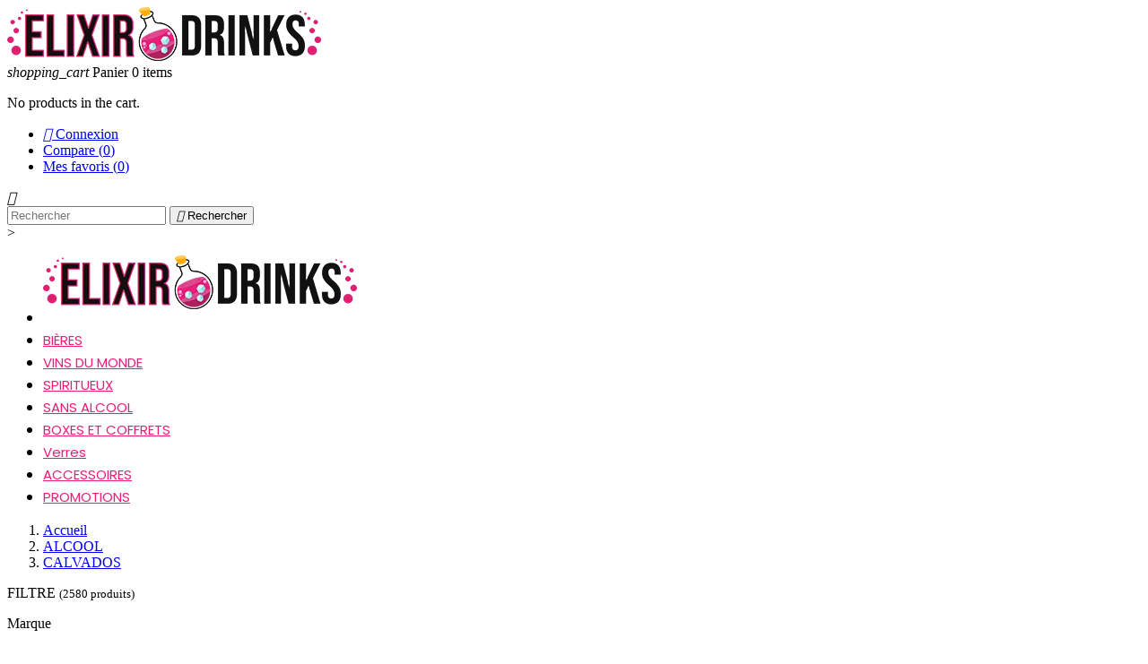

--- FILE ---
content_type: text/html; charset=utf-8
request_url: https://elixir-drinks.com/fr/2260-calvados
body_size: 28866
content:
<!doctype html>
<html lang="fr">

  <head>
    
      
  <meta charset="utf-8">


  <meta http-equiv="x-ua-compatible" content="ie=edge">



  <title>CALVADOS</title>
  <meta name="description" content="">
  <meta name="keywords" content="">
        <link rel="canonical" href="https://elixir-drinks.com/fr/2260-calvados">
   
                  <link rel="alternate" href="https://elixir-drinks.com/fr/2260-calvados" hreflang="fr-FR">
                  <link rel="alternate" href="https://elixir-drinks.com/en/2260-calvados" hreflang="en-US">
        
  


  <meta name="viewport" content="width=device-width, initial-scale=1">


<!-- TemplateTrip theme google font-->

	<link href="https://fonts.googleapis.com/css?family=Poppins:300,400,500,600,700" rel="stylesheet">
	<link href="https://fonts.googleapis.com/css?family=Montserrat:300,400,500,600,700" rel="stylesheet"> 
<!-- TemplateTrip theme google font-->



  <link rel="icon" type="image/vnd.microsoft.icon" href="/img/favicon.ico?1634042286">
  <link rel="shortcut icon" type="image/x-icon" href="/img/favicon.ico?1634042286">



  



  

  		<link rel="stylesheet" href="https://elixir-drinks.com/themes/PRSTM039_boutique/assets/css/theme.css" media="all">
		<link rel="stylesheet" href="https://elixir-drinks.com/modules/paypal/views/css/paypal_fo.css" media="all">
		<link rel="stylesheet" href="/modules/layerslider/views/css/layerslider/layerslider.css?v=6.6.9" media="all">
		<link rel="stylesheet" href="/modules/layerslider/views/lib/font-awesome/css/font-awesome.min.css?v=4.7.0" media="all">
		<link rel="stylesheet" href="https://fonts.googleapis.com/css?family=Oswald:300,regular,700%7CPoppins:100,200,300,regular,500,600,700,800,900%7CMontserrat:regular,700,100,200,300,500,600,800,900%7CNunito:300,regular,200,600%7COpen+Sans:300,400%7CYanone+Kaffeesatz:300&amp;subset=latin%2Clatin-ext" media="all">
		<link rel="stylesheet" href="/modules/creativeelements/views/css/frontend.min.css?v=2.5.7" media="all">
		<link rel="stylesheet" href="/modules/creativeelements/views/css/ce/3020101.css?v=1680786172" media="all">
		<link rel="stylesheet" href="/modules/creativeelements/views/lib/font-awesome/css/font-awesome.min.css?v=4.7.0" media="all">
		<link rel="stylesheet" href="/modules/creativeelements/views/lib/animations/animations.min.css?v=2.5.7" media="all">
		<link rel="stylesheet" href="/modules/creativeelements/views/lib/ceicons/ceicons.min.css?v=1.0.0" media="all">
		<link rel="stylesheet" href="/modules/creativeelements/views/css/ce/1-global.css?v=1634031859" media="all">
		<link rel="stylesheet" href="https://fonts.googleapis.com/css?family=Roboto:100,100italic,200,200italic,300,300italic,400,400italic,500,500italic,600,600italic,700,700italic,800,800italic,900,900italic%7CRoboto+Slab:100,100italic,200,200italic,300,300italic,400,400italic,500,500italic,600,600italic,700,700italic,800,800italic,900,900italic&amp;display=swap" media="all">
		<link rel="stylesheet" href="https://elixir-drinks.com/modules/arcontactus/views/css/jquery.contactus.min.css" media="all">
		<link rel="stylesheet" href="https://elixir-drinks.com/modules/arcontactus/views/css/generated-desktop.css" media="all">
		<link rel="stylesheet" href="https://elixir-drinks.com/modules/strongpassword//views/css/front.css" media="all">
		<link rel="stylesheet" href="https://elixir-drinks.com/modules/planete_myaccountimages/css/planete_myaccountimages.css" media="all">
		<link rel="stylesheet" href="https://elixir-drinks.com/modules/countdowntimerbar/views/css/designhook.css" media="all">
		<link rel="stylesheet" href="https://elixir-drinks.com/modules/ambjolisearch/views/css/jolisearch-common.css" media="all">
		<link rel="stylesheet" href="https://elixir-drinks.com/modules/ambjolisearch/views/css/jolisearch-finder.css" media="all">
		<link rel="stylesheet" href="https://elixir-drinks.com/modules/ets_cfultimate//views/css/font-awesome.css" media="all">
		<link rel="stylesheet" href="https://elixir-drinks.com/modules/ets_cfultimate/views/css/date.css" media="all">
		<link rel="stylesheet" href="https://elixir-drinks.com/modules/ets_cfultimate/views/css/style.css" media="all">
		<link rel="stylesheet" href="https://elixir-drinks.com/modules/ets_cfultimate/views/css/skin.min.css" media="all">
		<link rel="stylesheet" href="https://elixir-drinks.com/modules/ets_megamenu/views/css/font-awesome.css" media="all">
		<link rel="stylesheet" href="https://elixir-drinks.com/modules/ets_megamenu/views/css/animate.css" media="all">
		<link rel="stylesheet" href="https://elixir-drinks.com/modules/hioutofstocknotification/views/css/front.css" media="all">
		<link rel="stylesheet" href="https://elixir-drinks.com/modules/hioutofstocknotification/views/css/custom.css" media="all">
		<link rel="stylesheet" href="https://elixir-drinks.com/modules/ecgeneratebarcode//views/css/front.css" media="all">
		<link rel="stylesheet" href="https://elixir-drinks.com/modules/quantitydiscountpro/views/css/qdp.css" media="all">
		<link rel="stylesheet" href="https://elixir-drinks.com/modules/prestatilldrive/views/css/config.css" media="all">
		<link rel="stylesheet" href="https://elixir-drinks.com/modules/ndk_steppingpack/views/css/front.css" media="all">
		<link rel="stylesheet" href="https://elixir-drinks.com/modules/ndk_steppingpack/views/css/loader.css" media="all">
		<link rel="stylesheet" href="https://elixir-drinks.com/modules/renvoicommande//views/css/front.css" media="all">
		<link rel="stylesheet" href="https://elixir-drinks.com/modules/trucdecategory//views/css/front.css" media="all">
		<link rel="stylesheet" href="https://elixir-drinks.com/modules/addcolumn//views/css/front.css" media="all">
		<link rel="stylesheet" href="https://elixir-drinks.com/modules/modulesmscomplement//views/css/front.css" media="all">
		<link rel="stylesheet" href="https://elixir-drinks.com/modules/associermarqueproduit//views/css/front.css" media="all">
		<link rel="stylesheet" href="https://elixir-drinks.com/modules/commandemagasin//views/css/front.css" media="all">
		<link rel="stylesheet" href="https://elixir-drinks.com/modules/deletespecificprice//views/css/front.css" media="all">
		<link rel="stylesheet" href="https://elixir-drinks.com/themes/PRSTM039_boutique/modules/ttproductcountdown/views/css/ttproductcountdown.css" media="all">
		<link rel="stylesheet" href="https://elixir-drinks.com/themes/PRSTM039_boutique/modules/ttproductcountdown/views/css/themes/1.7/1-simple.css" media="all">
		<link rel="stylesheet" href="https://elixir-drinks.com/modules/planeteplanning/views/css/jquery-confirm.min.css" media="all">
		<link rel="stylesheet" href="https://elixir-drinks.com/modules/planeteplanning//views/css/front.css" media="all">
		<link rel="stylesheet" href="https://elixir-drinks.com/modules/beezupproduct//views/css/front.css" media="all">
		<link rel="stylesheet" href="https://elixir-drinks.com/modules/productstopped//views/css/front.css" media="all">
		<link rel="stylesheet" href="https://elixir-drinks.com/js/jquery/ui/themes/base/minified/jquery-ui.min.css" media="all">
		<link rel="stylesheet" href="https://elixir-drinks.com/js/jquery/ui/themes/base/minified/jquery.ui.theme.min.css" media="all">
		<link rel="stylesheet" href="https://elixir-drinks.com/js/jquery/plugins/fancybox/jquery.fancybox.css" media="all">
		<link rel="stylesheet" href="https://elixir-drinks.com/modules/giftcard/views/css/giftcard.css" media="all">
		<link rel="stylesheet" href="https://fonts.googleapis.com/css?family=Poppins" media="all">
		<link rel="stylesheet" href="https://elixir-drinks.com/modules/ets_megamenu/views/css/megamenu.css" media="all">
		<link rel="stylesheet" href="https://elixir-drinks.com/modules/ets_megamenu/views/css/fix17.css" media="all">
		<link rel="stylesheet" href="https://elixir-drinks.com/themes/PRSTM039_boutique/assets/css/lightbox.css" media="all">
		<link rel="stylesheet" href="https://elixir-drinks.com/themes/PRSTM039_boutique/assets/css/animate.css" media="all">
		<link rel="stylesheet" href="https://elixir-drinks.com/js/jquery/ui/themes/base/jquery.ui.core.css" media="all">
		<link rel="stylesheet" href="https://elixir-drinks.com/modules/pm_advancedsearch4/views/css/pm_advancedsearch4-17.css" media="all">
		<link rel="stylesheet" href="https://elixir-drinks.com/modules/pm_advancedsearch4/views/css/pm_advancedsearch4_dynamic.css" media="all">
		<link rel="stylesheet" href="https://elixir-drinks.com/modules/pm_advancedsearch4/views/css/selectize/selectize.css" media="all">
	
	


	<script>
			var ceFrontendConfig = {"environmentMode":{"edit":false,"wpPreview":false},"is_rtl":false,"breakpoints":{"xs":0,"sm":480,"md":768,"lg":1025,"xl":1440,"xxl":1600},"version":"2.5.7","urls":{"assets":"\/modules\/creativeelements\/views\/"},"settings":{"page":[],"general":{"elementor_global_image_lightbox":"1","elementor_enable_lightbox_in_editor":"yes"}},"post":{"id":"2260040101","title":"CALVADOS","excerpt":""}};
		</script>
        <link rel="preload" href="/modules/creativeelements/views/lib/ceicons/fonts/ceicons.woff2?t6ebnx"
            as="font" type="font/woff2" crossorigin>
                <link rel="preload" href="/modules/creativeelements/views/lib/font-awesome/fonts/fontawesome-webfont.woff2?v=4.7.0"
            as="font" type="font/woff2" crossorigin>
        <script type="text/javascript">
        var ASPath = "\/modules\/pm_advancedsearch4\/";
        var ASSearchUrl = "https:\/\/elixir-drinks.com\/fr\/module\/pm_advancedsearch4\/advancedsearch4";
        var LS_Meta = {"v":"6.6.9"};
        var WhatYouCan = "Vous devez compl\u00e9ter cette \u00e9tape";
        var WhatYouWant = "Que souhaitez-vous faire?";
        var added_to_wishlist = "Le produit a bien \u00e9tait ajout\u00e9 \u00e0 vos favoris";
        var ajaxUrl = "https:\/\/elixir-drinks.com\/modules\/ndk_steppingpack\/ajaxCheckCart.php";
        var ajaxUrlProducts = "https:\/\/elixir-drinks.com\/modules\/ndk_steppingpack\/ajax-getProducts.php";
        var ajaxurl = "https:\/\/elixir-drinks.com\/modules\/planeteplanning\/ajax.php";
        var as4_orderBySalesAsc = "Meilleures ventes en dernier";
        var as4_orderBySalesDesc = "Meilleures ventes en premier";
        var baseDir = "https:\/\/elixir-drinks.com\/";
        var baseUri = "https:\/\/elixir-drinks.com\/";
        var base_url = "https:\/\/elixir-drinks.com\/";
        var comparator_max_item = 3;
        var compareAdd = "Le produit a \u00e9tait ajout\u00e9 \u00e0 votre liste des comparaisons";
        var compareRemove = "Le produit a \u00e9tait supprimer de votre liste des comparaisons";
        var compareUrl = "https:\/\/elixir-drinks.com\/fr\/module\/ttcompare\/compare";
        var compareView = "Comparer";
        var comparedProductsIds = [];
        var compared_products = [];
        var continueText = "Ajouter un autre produit";
        var fullText = "Vous avez atteitn le nombre maximal de produits dans cette \u00e9tape";
        var id_category = "2260";
        var isLogged = 0;
        var isLoggedWishlist = false;
        var jolisearch = {"amb_joli_search_action":"https:\/\/elixir-drinks.com\/fr\/jolisearch","amb_joli_search_link":"https:\/\/elixir-drinks.com\/fr\/jolisearch","amb_joli_search_controller":"jolisearch","blocksearch_type":"top","show_cat_desc":0,"ga_acc":0,"id_lang":1,"url_rewriting":1,"use_autocomplete":1,"minwordlen":3,"l_products":"Nos produits","l_manufacturers":"Nos marques","l_categories":"Nos cat\u00e9gories","l_no_results_found":"Aucun produit ne correspond \u00e0 cette recherche","l_more_results":"Montrer tous les r\u00e9sultats \u00bb","ENT_QUOTES":3,"search_ssl":true,"self":"\/var\/www\/vhosts\/elixir-drinks.com\/httpdocs\/modules\/ambjolisearch","position":{"my":"center top","at":"center bottom","collision":"fit none"},"classes":"ps17 centered-list","display_manufacturer":"","display_category":""};
        var json_used = "https:\/\/elixir-drinks.com\/modules\/planeteplanning\/creneau_used.json";
        var kameleon_attente = "60";
        var kameleon_debut_vacance = "2021-01-01";
        var kameleon_duree = "15";
        var kameleon_fermeture = "18:00:00";
        var kameleon_fin_vacance = "2021-01-02";
        var kameleon_maxdepot = "4";
        var kameleon_ouverture = "09:00:00";
        var loggin_required = "You must be logged in to manage your wishlist.";
        var loginLabel = "Login";
        var login_url = "https:\/\/elixir-drinks.com\/fr\/mon-compte";
        var max_day_kameleon = "30";
        var max_item = "Vous ne pouvez pas ajouter plus de 3 articles \u00e0 votre liste";
        var mywishlist_url = "https:\/\/elixir-drinks.com\/fr\/module\/ttproductwishlist\/mywishlist";
        var nextText = "Allez \u00e0 l\u2019\u00e9tape suivante";
        var oosn_id_module = "386";
        var optionnalText = "Ajouter un produit optionnel";
        var orderLink = "\/\/elixir-drinks.com\/fr\/panier?action=show";
        var orderText = "Passez la commande";
        var page_name = "category";
        var prestashop = {"cart":{"products":[],"totals":{"total":{"type":"total","label":"Total","amount":0,"value":"0,00\u00a0\u20ac"},"total_including_tax":{"type":"total","label":"Total TTC","amount":0,"value":"0,00\u00a0\u20ac"},"total_excluding_tax":{"type":"total","label":"Total HT :","amount":0,"value":"0,00\u00a0\u20ac"}},"subtotals":{"products":{"type":"products","label":"Sous-total","amount":0,"value":"0,00\u00a0\u20ac"},"discounts":null,"shipping":{"type":"shipping","label":"Livraison","amount":0,"value":"gratuit"},"tax":{"type":"tax","label":"Taxes incluses","amount":0,"value":"0,00\u00a0\u20ac"}},"products_count":0,"summary_string":"0 articles","vouchers":{"allowed":1,"added":[]},"discounts":[],"minimalPurchase":0.1,"minimalPurchaseRequired":"Un montant total minimum de 0,10\u00a0\u20acs HT est requis pour valider votre commande. Le montant actuel de votre commande est de 0,00\u00a0\u20ac HT."},"currency":{"name":"euro","iso_code":"EUR","iso_code_num":"978","sign":"\u20ac"},"customer":{"lastname":null,"firstname":null,"email":null,"birthday":null,"newsletter":null,"newsletter_date_add":null,"optin":null,"website":null,"company":null,"siret":null,"ape":null,"is_logged":false,"gender":{"type":null,"name":null},"addresses":[]},"language":{"name":"Fran\u00e7ais (French)","iso_code":"fr","locale":"fr-FR","language_code":"fr-FR","is_rtl":"0","date_format_lite":"d\/m\/Y","date_format_full":"d\/m\/Y H:i:s","id":1},"page":{"title":"","canonical":"https:\/\/elixir-drinks.com\/fr\/2260-calvados","meta":{"title":"CALVADOS","description":"","keywords":"","robots":"index"},"page_name":"category","body_classes":{"lang-fr":true,"lang-rtl":false,"country-FR":true,"currency-EUR":true,"layout-left-column":true,"page-category":true,"tax-display-enabled":true,"category-id-2260":true,"category-CALVADOS":true,"category-id-parent-2251":true,"category-depth-level-3":true},"admin_notifications":[]},"shop":{"name":"Elixir Drinks","logo":"\/img\/planete-drinks-logo-1634023716.jpg","stores_icon":"\/img\/logo_stores.png","favicon":"\/img\/favicon.ico"},"urls":{"base_url":"https:\/\/elixir-drinks.com\/","current_url":"https:\/\/elixir-drinks.com\/fr\/2260-calvados","shop_domain_url":"https:\/\/elixir-drinks.com","img_ps_url":"https:\/\/elixir-drinks.com\/img\/","img_cat_url":"https:\/\/elixir-drinks.com\/img\/c\/","img_lang_url":"https:\/\/elixir-drinks.com\/img\/l\/","img_prod_url":"https:\/\/elixir-drinks.com\/img\/p\/","img_manu_url":"https:\/\/elixir-drinks.com\/img\/m\/","img_sup_url":"https:\/\/elixir-drinks.com\/img\/su\/","img_ship_url":"https:\/\/elixir-drinks.com\/img\/s\/","img_store_url":"https:\/\/elixir-drinks.com\/img\/st\/","img_col_url":"https:\/\/elixir-drinks.com\/img\/co\/","img_url":"https:\/\/elixir-drinks.com\/themes\/PRSTM039_boutique\/assets\/img\/","css_url":"https:\/\/elixir-drinks.com\/themes\/PRSTM039_boutique\/assets\/css\/","js_url":"https:\/\/elixir-drinks.com\/themes\/PRSTM039_boutique\/assets\/js\/","pic_url":"https:\/\/elixir-drinks.com\/upload\/","pages":{"address":"https:\/\/elixir-drinks.com\/fr\/adresse","addresses":"https:\/\/elixir-drinks.com\/fr\/adresses","authentication":"https:\/\/elixir-drinks.com\/fr\/connexion","cart":"https:\/\/elixir-drinks.com\/fr\/panier","category":"https:\/\/elixir-drinks.com\/fr\/index.php?controller=category","cms":"https:\/\/elixir-drinks.com\/fr\/index.php?controller=cms","contact":"https:\/\/elixir-drinks.com\/fr\/nous-contacter","discount":"https:\/\/elixir-drinks.com\/fr\/reduction","guest_tracking":"https:\/\/elixir-drinks.com\/fr\/suivi-commande-invite","history":"https:\/\/elixir-drinks.com\/fr\/historique-commandes","identity":"https:\/\/elixir-drinks.com\/fr\/identite","index":"https:\/\/elixir-drinks.com\/fr\/","my_account":"https:\/\/elixir-drinks.com\/fr\/mon-compte","order_confirmation":"https:\/\/elixir-drinks.com\/fr\/confirmation-commande","order_detail":"https:\/\/elixir-drinks.com\/fr\/index.php?controller=order-detail","order_follow":"https:\/\/elixir-drinks.com\/fr\/suivi-commande","order":"https:\/\/elixir-drinks.com\/fr\/commande","order_return":"https:\/\/elixir-drinks.com\/fr\/index.php?controller=order-return","order_slip":"https:\/\/elixir-drinks.com\/fr\/avoirs","pagenotfound":"https:\/\/elixir-drinks.com\/fr\/page-introuvable","password":"https:\/\/elixir-drinks.com\/fr\/recuperation-mot-de-passe","pdf_invoice":"https:\/\/elixir-drinks.com\/fr\/index.php?controller=pdf-invoice","pdf_order_return":"https:\/\/elixir-drinks.com\/fr\/index.php?controller=pdf-order-return","pdf_order_slip":"https:\/\/elixir-drinks.com\/fr\/index.php?controller=pdf-order-slip","prices_drop":"https:\/\/elixir-drinks.com\/fr\/promotions","product":"https:\/\/elixir-drinks.com\/fr\/index.php?controller=product","search":"https:\/\/elixir-drinks.com\/fr\/recherche","sitemap":"https:\/\/elixir-drinks.com\/fr\/sitemap","stores":"https:\/\/elixir-drinks.com\/fr\/magasins","supplier":"https:\/\/elixir-drinks.com\/fr\/fournisseur","register":"https:\/\/elixir-drinks.com\/fr\/connexion?create_account=1","order_login":"https:\/\/elixir-drinks.com\/fr\/commande?login=1"},"alternative_langs":{"fr-FR":"https:\/\/elixir-drinks.com\/fr\/2260-calvados","en-US":"https:\/\/elixir-drinks.com\/en\/2260-calvados"},"theme_assets":"\/themes\/PRSTM039_boutique\/assets\/","actions":{"logout":"https:\/\/elixir-drinks.com\/fr\/?mylogout="},"no_picture_image":{"bySize":{"small_default":{"url":"https:\/\/elixir-drinks.com\/img\/p\/fr-default-small_default.jpg","width":70,"height":91},"cart_default":{"url":"https:\/\/elixir-drinks.com\/img\/p\/fr-default-cart_default.jpg","width":100,"height":120},"home_default":{"url":"https:\/\/elixir-drinks.com\/img\/p\/fr-default-home_default.jpg","width":385,"height":500},"medium_default":{"url":"https:\/\/elixir-drinks.com\/img\/p\/fr-default-medium_default.jpg","width":550,"height":715},"large_default":{"url":"https:\/\/elixir-drinks.com\/img\/p\/fr-default-large_default.jpg","width":800,"height":1040}},"small":{"url":"https:\/\/elixir-drinks.com\/img\/p\/fr-default-small_default.jpg","width":70,"height":91},"medium":{"url":"https:\/\/elixir-drinks.com\/img\/p\/fr-default-home_default.jpg","width":385,"height":500},"large":{"url":"https:\/\/elixir-drinks.com\/img\/p\/fr-default-large_default.jpg","width":800,"height":1040},"legend":""}},"configuration":{"display_taxes_label":true,"is_catalog":false,"show_prices":true,"opt_in":{"partner":false},"quantity_discount":{"type":"price","label":"Prix"},"voucher_enabled":1,"return_enabled":0},"field_required":[],"breadcrumb":{"links":[{"title":"Accueil","url":"https:\/\/elixir-drinks.com\/fr\/"},{"title":"ALCOOL","url":"https:\/\/elixir-drinks.com\/fr\/2251-alcool"},{"title":"CALVADOS","url":"https:\/\/elixir-drinks.com\/fr\/2260-calvados"}],"count":3},"link":{"protocol_link":"https:\/\/","protocol_content":"https:\/\/"},"time":1768724507,"static_token":"9c807b02202e4bc1cda25d214d6f1a63","token":"ec2532feb57e455fca7f3cdc5ebf73de"};
        var ps_version = "1.7";
        var static_token = "9c807b02202e4bc1cda25d214d6f1a63";
        var weekopen = [{"id_kameleon_drive":"1","id_jour":"1","jour":"Lundi","ouvert":"0","heure_ouverture_matin":"09:00:00","heure_fermeture_matin":"12:00:00","heure_ouverture_apresmidi":"14:00:00","heure_fermeture_apresmidi":"18:00:00","nonstop":"0"},{"id_kameleon_drive":"2","id_jour":"2","jour":"Mardi","ouvert":"0","heure_ouverture_matin":"09:00:00","heure_fermeture_matin":"12:00:00","heure_ouverture_apresmidi":"14:00:00","heure_fermeture_apresmidi":"18:00:00","nonstop":"0"},{"id_kameleon_drive":"3","id_jour":"3","jour":"Mercredi","ouvert":"0","heure_ouverture_matin":"09:00:00","heure_fermeture_matin":"12:00:00","heure_ouverture_apresmidi":"14:00:00","heure_fermeture_apresmidi":"18:00:00","nonstop":"0"},{"id_kameleon_drive":"4","id_jour":"4","jour":"Jeudi","ouvert":"0","heure_ouverture_matin":"09:00:00","heure_fermeture_matin":"12:00:00","heure_ouverture_apresmidi":"14:00:00","heure_fermeture_apresmidi":"18:00:00","nonstop":"0"},{"id_kameleon_drive":"5","id_jour":"5","jour":"Vendredi","ouvert":"1","heure_ouverture_matin":"10:00:00","heure_fermeture_matin":"13:59:00","heure_ouverture_apresmidi":"14:00:00","heure_fermeture_apresmidi":"19:00:00","nonstop":"1"},{"id_kameleon_drive":"6","id_jour":"6","jour":"Samedi","ouvert":"1","heure_ouverture_matin":"10:00:00","heure_fermeture_matin":"13:59:00","heure_ouverture_apresmidi":"14:00:00","heure_fermeture_apresmidi":"19:00:00","nonstop":"1"},{"id_kameleon_drive":"7","id_jour":"7","jour":"Dimanche","ouvert":"0","heure_ouverture_matin":"09:00:00","heure_fermeture_matin":"12:00:00","heure_ouverture_apresmidi":"14:00:00","heure_fermeture_apresmidi":"18:00:00","nonstop":"0"}];
        var weekopen_specialiste = [{"id_kameleon_drive_specialiste":"1","id_jour":"1","jour":"Lundi","ouvert":"0","heure_ouverture_matin":"09:00:00","heure_fermeture_matin":"12:00:00","heure_ouverture_apresmidi":"14:00:00","heure_fermeture_apresmidi":"18:00:00","nonstop":"0"},{"id_kameleon_drive_specialiste":"2","id_jour":"2","jour":"Mardi","ouvert":"0","heure_ouverture_matin":"09:00:00","heure_fermeture_matin":"12:00:00","heure_ouverture_apresmidi":"14:00:00","heure_fermeture_apresmidi":"18:00:00","nonstop":"0"},{"id_kameleon_drive_specialiste":"3","id_jour":"3","jour":"Mercredi","ouvert":"0","heure_ouverture_matin":"09:00:00","heure_fermeture_matin":"12:00:00","heure_ouverture_apresmidi":"14:00:00","heure_fermeture_apresmidi":"18:00:00","nonstop":"0"},{"id_kameleon_drive_specialiste":"4","id_jour":"4","jour":"Jeudi","ouvert":"0","heure_ouverture_matin":"09:00:00","heure_fermeture_matin":"12:00:00","heure_ouverture_apresmidi":"14:00:00","heure_fermeture_apresmidi":"18:00:00","nonstop":"0"},{"id_kameleon_drive_specialiste":"5","id_jour":"5","jour":"Vendredi","ouvert":"1","heure_ouverture_matin":"11:00:00","heure_fermeture_matin":"13:00:00","heure_ouverture_apresmidi":"16:00:00","heure_fermeture_apresmidi":"17:30:00","nonstop":"0"},{"id_kameleon_drive_specialiste":"6","id_jour":"6","jour":"Samedi","ouvert":"1","heure_ouverture_matin":"12:00:00","heure_fermeture_matin":"13:00:00","heure_ouverture_apresmidi":"16:00:00","heure_fermeture_apresmidi":"17:30:00","nonstop":"0"},{"id_kameleon_drive_specialiste":"7","id_jour":"7","jour":"Dimanche","ouvert":"0","heure_ouverture_matin":"09:00:00","heure_fermeture_matin":"12:00:00","heure_ouverture_apresmidi":"14:00:00","heure_fermeture_apresmidi":"18:00:00","nonstop":"0"}];
        var wishlistProductsIds = "";
        var wishlistView = "Vos favoris";
      </script>



  
<script type="text/javascript">
	(window.gaDevIds=window.gaDevIds||[]).push('d6YPbH');
	(function(i,s,o,g,r,a,m){i['GoogleAnalyticsObject']=r;i[r]=i[r]||function(){
	(i[r].q=i[r].q||[]).push(arguments)},i[r].l=1*new Date();a=s.createElement(o),
	m=s.getElementsByTagName(o)[0];a.async=1;a.src=g;m.parentNode.insertBefore(a,m)
	})(window,document,'script','https://www.google-analytics.com/analytics.js','ga');

            ga('create', 'UA-103416463-1', 'auto');
                        ga('send', 'pageview');
    
    ga('require', 'ec');
</script>


	<script type="text/javascript">
	   var nbProductCart = "0";
	   var favico_front_controller = "https://elixir-drinks.com/fr/module/faviconotification/FrontAjaxFaviconotification";
       var BgColor = "#a86e40";
       var TxtColor = "#ffffff";
	</script>

<script type="text/javascript">
    var url_basic_ets = 'https://elixir-drinks.com/';
    var link_contact_ets = 'https://elixir-drinks.com/fr/module/ets_cfultimate/contact';
    var ets_cfu_recaptcha_enabled = 0;
    </script>
<style>.ets_mm_megamenu .mm_menus_li h4,
.ets_mm_megamenu .mm_menus_li h5,
.ets_mm_megamenu .mm_menus_li h6,
.ets_mm_megamenu .mm_menus_li h1,
.ets_mm_megamenu .mm_menus_li h2,
.ets_mm_megamenu .mm_menus_li h3,
.ets_mm_megamenu .mm_menus_li h4 *:not(i),
.ets_mm_megamenu .mm_menus_li h5 *:not(i),
.ets_mm_megamenu .mm_menus_li h6 *:not(i),
.ets_mm_megamenu .mm_menus_li h1 *:not(i),
.ets_mm_megamenu .mm_menus_li h2 *:not(i),
.ets_mm_megamenu .mm_menus_li h3 *:not(i),
.ets_mm_megamenu .mm_menus_li > a{
    font-family: 'Poppins';
}
.ets_mm_megamenu *:not(.fa):not(i){
    font-family: 'Poppins';
}

.ets_mm_block *{
    font-size: 14px;
}    

@media (min-width: 768px){
/*layout 1*/
    .ets_mm_megamenu.layout_layout1{
        background: #023249;
    }
    .layout_layout1 .ets_mm_megamenu_content{
      background: linear-gradient(#FFFFFF, #F2F2F2) repeat scroll 0 0 rgba(0, 0, 0, 0);
      background: -webkit-linear-gradient(#FFFFFF, #F2F2F2) repeat scroll 0 0 rgba(0, 0, 0, 0);
      background: -o-linear-gradient(#FFFFFF, #F2F2F2) repeat scroll 0 0 rgba(0, 0, 0, 0);
    }
    .ets_mm_megamenu.layout_layout1:not(.ybc_vertical_menu) .mm_menus_ul{
         background: #023249;
    }

    #header .layout_layout1:not(.ybc_vertical_menu) .mm_menus_li > a,
    .layout_layout1 .ybc-menu-vertical-button,
    .layout_layout1 .mm_extra_item *{
        color: #484848
    }
    .layout_layout1 .ybc-menu-vertical-button .ybc-menu-button-toggle_icon_default .icon-bar{
        background-color: #484848
    }
    .layout_layout1 .mm_menus_li:hover > a, 
    .layout_layout1 .mm_menus_li.active > a,
    #header .layout_layout1 .mm_menus_li:hover > a,
    .layout_layout1:hover .ybc-menu-vertical-button,
    .layout_layout1 .mm_extra_item button[type="submit"]:hover i,
    #header .layout_layout1 .mm_menus_li.active > a{
        color: #ec4249;
    }
    
    .layout_layout1:not(.ybc_vertical_menu) .mm_menus_li > a:before,
    .layout_layout1.ybc_vertical_menu:hover .ybc-menu-vertical-button:before,
    .layout_layout1:hover .ybc-menu-vertical-button .ybc-menu-button-toggle_icon_default .icon-bar,
    .ybc-menu-vertical-button.layout_layout1:hover{background-color: #ec4249;}
    
    .layout_layout1:not(.ybc_vertical_menu) .mm_menus_li:hover > a,
    .ets_mm_megamenu.layout_layout1.ybc_vertical_menu:hover,
    #header .layout_layout1:not(.ybc_vertical_menu) .mm_menus_li:hover > a,
    .ets_mm_megamenu.layout_layout1.ybc_vertical_menu:hover{
        background: #023249;
    }
    
    .layout_layout1.ets_mm_megamenu .mm_columns_ul,
    .layout_layout1.ybc_vertical_menu .mm_menus_ul{
        background-color: #ffffff;
    }
    #header .layout_layout1 .ets_mm_block_content a,
    #header .layout_layout1 .ets_mm_block_content p,
    .layout_layout1.ybc_vertical_menu .mm_menus_li > a,
    #header .layout_layout1.ybc_vertical_menu .mm_menus_li > a{
        color: #414141;
    }
    
    .layout_layout1 .mm_columns_ul h1,
    .layout_layout1 .mm_columns_ul h2,
    .layout_layout1 .mm_columns_ul h3,
    .layout_layout1 .mm_columns_ul h4,
    .layout_layout1 .mm_columns_ul h5,
    .layout_layout1 .mm_columns_ul h6,
    .layout_layout1 .mm_columns_ul .ets_mm_block > h1 a,
    .layout_layout1 .mm_columns_ul .ets_mm_block > h2 a,
    .layout_layout1 .mm_columns_ul .ets_mm_block > h3 a,
    .layout_layout1 .mm_columns_ul .ets_mm_block > h4 a,
    .layout_layout1 .mm_columns_ul .ets_mm_block > h5 a,
    .layout_layout1 .mm_columns_ul .ets_mm_block > h6 a,
    #header .layout_layout1 .mm_columns_ul .ets_mm_block > h1 a,
    #header .layout_layout1 .mm_columns_ul .ets_mm_block > h2 a,
    #header .layout_layout1 .mm_columns_ul .ets_mm_block > h3 a,
    #header .layout_layout1 .mm_columns_ul .ets_mm_block > h4 a,
    #header .layout_layout1 .mm_columns_ul .ets_mm_block > h5 a,
    #header .layout_layout1 .mm_columns_ul .ets_mm_block > h6 a,
    .layout_layout1 .mm_columns_ul .h1,
    .layout_layout1 .mm_columns_ul .h2,
    .layout_layout1 .mm_columns_ul .h3,
    .layout_layout1 .mm_columns_ul .h4,
    .layout_layout1 .mm_columns_ul .h5,
    .layout_layout1 .mm_columns_ul .h6{
        color: #414141;
    }
    
    
    .layout_layout1 li:hover > a,
    .layout_layout1 li > a:hover,
    .layout_layout1 .mm_tabs_li.open .mm_tab_toggle_title,
    .layout_layout1 .mm_tabs_li.open .mm_tab_toggle_title a,
    .layout_layout1 .mm_tabs_li:hover .mm_tab_toggle_title,
    .layout_layout1 .mm_tabs_li:hover .mm_tab_toggle_title a,
    #header .layout_layout1 .mm_tabs_li.open .mm_tab_toggle_title,
    #header .layout_layout1 .mm_tabs_li.open .mm_tab_toggle_title a,
    #header .layout_layout1 .mm_tabs_li:hover .mm_tab_toggle_title,
    #header .layout_layout1 .mm_tabs_li:hover .mm_tab_toggle_title a,
    .layout_layout1.ybc_vertical_menu .mm_menus_li > a,
    #header .layout_layout1 li:hover > a,
    .layout_layout1.ybc_vertical_menu .mm_menus_li:hover > a,
    #header .layout_layout1.ybc_vertical_menu .mm_menus_li:hover > a,
    #header .layout_layout1 .mm_columns_ul .mm_block_type_product .product-title > a:hover,
    #header .layout_layout1 li > a:hover{color: #ec4249;}
    
    
/*end layout 1*/
    
    
    /*layout 2*/
    .ets_mm_megamenu.layout_layout2{
        background-color: #ffffff;
    }
    
    #header .layout_layout2:not(.ybc_vertical_menu) .mm_menus_li > a,
    .layout_layout2 .ybc-menu-vertical-button,
    .layout_layout2 .mm_extra_item *{
        color: #F01B77
    }
    .layout_layout2 .ybc-menu-vertical-button .ybc-menu-button-toggle_icon_default .icon-bar{
        background-color: #F01B77
    }
    .layout_layout2:not(.ybc_vertical_menu) .mm_menus_li:hover > a, 
    .layout_layout2:not(.ybc_vertical_menu) .mm_menus_li.active > a,
    #header .layout_layout2:not(.ybc_vertical_menu) .mm_menus_li:hover > a,
    .layout_layout2:hover .ybc-menu-vertical-button,
    .layout_layout2 .mm_extra_item button[type="submit"]:hover i,
    #header .layout_layout2:not(.ybc_vertical_menu) .mm_menus_li.active > a{color: #ffffff;}
    
    .layout_layout2:hover .ybc-menu-vertical-button .ybc-menu-button-toggle_icon_default .icon-bar{
        background-color: #ffffff;
    }
    .layout_layout2:not(.ybc_vertical_menu) .mm_menus_li:hover > a,
    #header .layout_layout2:not(.ybc_vertical_menu) .mm_menus_li:hover > a,
    .ets_mm_megamenu.layout_layout2.ybc_vertical_menu:hover{
        background-color: #F01B77;
    }
    
    .layout_layout2.ets_mm_megamenu .mm_columns_ul,
    .layout_layout2.ybc_vertical_menu .mm_menus_ul{
        background-color: #ffffff;
    }
    #header .layout_layout2 .ets_mm_block_content a,
    .layout_layout2.ybc_vertical_menu .mm_menus_li > a,
    #header .layout_layout2.ybc_vertical_menu .mm_menus_li > a,
    #header .layout_layout2 .ets_mm_block_content p{
        color: #666666;
    }
    
    .layout_layout2 .mm_columns_ul h1,
    .layout_layout2 .mm_columns_ul h2,
    .layout_layout2 .mm_columns_ul h3,
    .layout_layout2 .mm_columns_ul h4,
    .layout_layout2 .mm_columns_ul h5,
    .layout_layout2 .mm_columns_ul h6,
    .layout_layout2 .mm_columns_ul .ets_mm_block > h1 a,
    .layout_layout2 .mm_columns_ul .ets_mm_block > h2 a,
    .layout_layout2 .mm_columns_ul .ets_mm_block > h3 a,
    .layout_layout2 .mm_columns_ul .ets_mm_block > h4 a,
    .layout_layout2 .mm_columns_ul .ets_mm_block > h5 a,
    .layout_layout2 .mm_columns_ul .ets_mm_block > h6 a,
    #header .layout_layout2 .mm_columns_ul .ets_mm_block > h1 a,
    #header .layout_layout2 .mm_columns_ul .ets_mm_block > h2 a,
    #header .layout_layout2 .mm_columns_ul .ets_mm_block > h3 a,
    #header .layout_layout2 .mm_columns_ul .ets_mm_block > h4 a,
    #header .layout_layout2 .mm_columns_ul .ets_mm_block > h5 a,
    #header .layout_layout2 .mm_columns_ul .ets_mm_block > h6 a,
    .layout_layout2 .mm_columns_ul .h1,
    .layout_layout2 .mm_columns_ul .h2,
    .layout_layout2 .mm_columns_ul .h3,
    .layout_layout2 .mm_columns_ul .h4,
    .layout_layout2 .mm_columns_ul .h5,
    .layout_layout2 .mm_columns_ul .h6{
        color: #414141;
    }
    
    
    .layout_layout2 li:hover > a,
    .layout_layout2 li > a:hover,
    .layout_layout2 .mm_tabs_li.open .mm_tab_toggle_title,
    .layout_layout2 .mm_tabs_li.open .mm_tab_toggle_title a,
    .layout_layout2 .mm_tabs_li:hover .mm_tab_toggle_title,
    .layout_layout2 .mm_tabs_li:hover .mm_tab_toggle_title a,
    #header .layout_layout2 .mm_tabs_li.open .mm_tab_toggle_title,
    #header .layout_layout2 .mm_tabs_li.open .mm_tab_toggle_title a,
    #header .layout_layout2 .mm_tabs_li:hover .mm_tab_toggle_title,
    #header .layout_layout2 .mm_tabs_li:hover .mm_tab_toggle_title a,
    #header .layout_layout2 li:hover > a,
    .layout_layout2.ybc_vertical_menu .mm_menus_li > a,
    .layout_layout2.ybc_vertical_menu .mm_menus_li:hover > a,
    #header .layout_layout2.ybc_vertical_menu .mm_menus_li:hover > a,
    #header .layout_layout2 .mm_columns_ul .mm_block_type_product .product-title > a:hover,
    #header .layout_layout2 li > a:hover{color: #fc4444;}
    
    
    
    /*layout 3*/
    .ets_mm_megamenu.layout_layout3,
    .layout_layout3 .mm_tab_li_content{
        background-color: #333333;
        
    }
    #header .layout_layout3:not(.ybc_vertical_menu) .mm_menus_li > a,
    .layout_layout3 .ybc-menu-vertical-button,
    .layout_layout3 .mm_extra_item *{
        color: #ffffff
    }
    .layout_layout3 .ybc-menu-vertical-button .ybc-menu-button-toggle_icon_default .icon-bar{
        background-color: #ffffff
    }
    .layout_layout3 .mm_menus_li:hover > a, 
    .layout_layout3 .mm_menus_li.active > a,
    .layout_layout3 .mm_extra_item button[type="submit"]:hover i,
    #header .layout_layout3 .mm_menus_li:hover > a,
    #header .layout_layout3 .mm_menus_li.active > a,
    .layout_layout3:hover .ybc-menu-vertical-button,
    .layout_layout3:hover .ybc-menu-vertical-button .ybc-menu-button-toggle_icon_default .icon-bar{
        color: #ffffff;
    }
    
    .layout_layout3:not(.ybc_vertical_menu) .mm_menus_li:hover > a,
    #header .layout_layout3:not(.ybc_vertical_menu) .mm_menus_li:hover > a,
    .ets_mm_megamenu.layout_layout3.ybc_vertical_menu:hover,
    .layout_layout3 .mm_tabs_li.open .mm_columns_contents_ul,
    .layout_layout3 .mm_tabs_li.open .mm_tab_li_content {
        background-color: #000000;
    }
    .layout_layout3 .mm_tabs_li.open.mm_tabs_has_content .mm_tab_li_content .mm_tab_name::before{
        border-right-color: #000000;
    }
    .layout_layout3.ets_mm_megamenu .mm_columns_ul,
    .ybc_vertical_menu.layout_layout3 .mm_menus_ul.ets_mn_submenu_full_height .mm_menus_li:hover a::before,
    .layout_layout3.ybc_vertical_menu .mm_menus_ul{
        background-color: #000000;
        border-color: #000000;
    }
    #header .layout_layout3 .ets_mm_block_content a,
    #header .layout_layout3 .ets_mm_block_content p,
    .layout_layout3.ybc_vertical_menu .mm_menus_li > a,
    #header .layout_layout3.ybc_vertical_menu .mm_menus_li > a{
        color: #dcdcdc;
    }
    
    .layout_layout3 .mm_columns_ul h1,
    .layout_layout3 .mm_columns_ul h2,
    .layout_layout3 .mm_columns_ul h3,
    .layout_layout3 .mm_columns_ul h4,
    .layout_layout3 .mm_columns_ul h5,
    .layout_layout3 .mm_columns_ul h6,
    .layout_layout3 .mm_columns_ul .ets_mm_block > h1 a,
    .layout_layout3 .mm_columns_ul .ets_mm_block > h2 a,
    .layout_layout3 .mm_columns_ul .ets_mm_block > h3 a,
    .layout_layout3 .mm_columns_ul .ets_mm_block > h4 a,
    .layout_layout3 .mm_columns_ul .ets_mm_block > h5 a,
    .layout_layout3 .mm_columns_ul .ets_mm_block > h6 a,
    #header .layout_layout3 .mm_columns_ul .ets_mm_block > h1 a,
    #header .layout_layout3 .mm_columns_ul .ets_mm_block > h2 a,
    #header .layout_layout3 .mm_columns_ul .ets_mm_block > h3 a,
    #header .layout_layout3 .mm_columns_ul .ets_mm_block > h4 a,
    #header .layout_layout3 .mm_columns_ul .ets_mm_block > h5 a,
    #header .layout_layout3 .mm_columns_ul .ets_mm_block > h6 a,
    .layout_layout3 .mm_columns_ul .h1,
    .layout_layout3 .mm_columns_ul .h2,
    .layout_layout3 .mm_columns_ul .h3,
    .layout_layout3.ybc_vertical_menu .mm_menus_li:hover > a,
    #header .layout_layout3.ybc_vertical_menu .mm_menus_li:hover > a,
    .layout_layout3 .mm_columns_ul .h4,
    .layout_layout3 .mm_columns_ul .h5,
    .layout_layout3 .mm_columns_ul .h6{
        color: #ec4249;
    }
    
    
    .layout_layout3 li:hover > a,
    .layout_layout3 li > a:hover,
    .layout_layout3 .mm_tabs_li.open .mm_tab_toggle_title,
    .layout_layout3 .mm_tabs_li.open .mm_tab_toggle_title a,
    .layout_layout3 .mm_tabs_li:hover .mm_tab_toggle_title,
    .layout_layout3 .mm_tabs_li:hover .mm_tab_toggle_title a,
    #header .layout_layout3 .mm_tabs_li.open .mm_tab_toggle_title,
    #header .layout_layout3 .mm_tabs_li.open .mm_tab_toggle_title a,
    #header .layout_layout3 .mm_tabs_li:hover .mm_tab_toggle_title,
    #header .layout_layout3 .mm_tabs_li:hover .mm_tab_toggle_title a,
    #header .layout_layout3 li:hover > a,
    #header .layout_layout3 .mm_columns_ul .mm_block_type_product .product-title > a:hover,
    #header .layout_layout3 li > a:hover,
    .layout_layout3.ybc_vertical_menu .mm_menus_li > a,
    .layout_layout3 .has-sub .ets_mm_categories li > a:hover,
    #header .layout_layout3 .has-sub .ets_mm_categories li > a:hover{color: #fc4444;}
    
    
    /*layout 4*/
    
    .ets_mm_megamenu.layout_layout4{
        background-color: #ffffff;
    }
    .ets_mm_megamenu.layout_layout4:not(.ybc_vertical_menu) .mm_menus_ul{
         background: #ffffff;
    }

    #header .layout_layout4:not(.ybc_vertical_menu) .mm_menus_li > a,
    .layout_layout4 .ybc-menu-vertical-button,
    .layout_layout4 .mm_extra_item *{
        color: #333333
    }
    .layout_layout4 .ybc-menu-vertical-button .ybc-menu-button-toggle_icon_default .icon-bar{
        background-color: #333333
    }
    
    .layout_layout4 .mm_menus_li:hover > a, 
    .layout_layout4 .mm_menus_li.active > a,
    #header .layout_layout4 .mm_menus_li:hover > a,
    .layout_layout4:hover .ybc-menu-vertical-button,
    #header .layout_layout4 .mm_menus_li.active > a{color: #ffffff;}
    
    .layout_layout4:hover .ybc-menu-vertical-button .ybc-menu-button-toggle_icon_default .icon-bar{
        background-color: #ffffff;
    }
    
    .layout_layout4:not(.ybc_vertical_menu) .mm_menus_li:hover > a,
    .layout_layout4:not(.ybc_vertical_menu) .mm_menus_li.active > a,
    .layout_layout4:not(.ybc_vertical_menu) .mm_menus_li:hover > span, 
    .layout_layout4:not(.ybc_vertical_menu) .mm_menus_li.active > span,
    #header .layout_layout4:not(.ybc_vertical_menu) .mm_menus_li:hover > a, 
    #header .layout_layout4:not(.ybc_vertical_menu) .mm_menus_li.active > a,
    .layout_layout4:not(.ybc_vertical_menu) .mm_menus_li:hover > a,
    #header .layout_layout4:not(.ybc_vertical_menu) .mm_menus_li:hover > a,
    .ets_mm_megamenu.layout_layout4.ybc_vertical_menu:hover,
    #header .layout_layout4 .mm_menus_li:hover > span, 
    #header .layout_layout4 .mm_menus_li.active > span{
        background-color: #ec4249;
    }
    .layout_layout4 .ets_mm_megamenu_content {
      border-bottom-color: #ec4249;
    }
    
    .layout_layout4.ets_mm_megamenu .mm_columns_ul,
    .ybc_vertical_menu.layout_layout4 .mm_menus_ul .mm_menus_li:hover a::before,
    .layout_layout4.ybc_vertical_menu .mm_menus_ul{
        background-color: #ffffff;
    }
    #header .layout_layout4 .ets_mm_block_content a,
    .layout_layout4.ybc_vertical_menu .mm_menus_li > a,
    #header .layout_layout4.ybc_vertical_menu .mm_menus_li > a,
    #header .layout_layout4 .ets_mm_block_content p{
        color: #666666;
    }
    
    .layout_layout4 .mm_columns_ul h1,
    .layout_layout4 .mm_columns_ul h2,
    .layout_layout4 .mm_columns_ul h3,
    .layout_layout4 .mm_columns_ul h4,
    .layout_layout4 .mm_columns_ul h5,
    .layout_layout4 .mm_columns_ul h6,
    .layout_layout4 .mm_columns_ul .ets_mm_block > h1 a,
    .layout_layout4 .mm_columns_ul .ets_mm_block > h2 a,
    .layout_layout4 .mm_columns_ul .ets_mm_block > h3 a,
    .layout_layout4 .mm_columns_ul .ets_mm_block > h4 a,
    .layout_layout4 .mm_columns_ul .ets_mm_block > h5 a,
    .layout_layout4 .mm_columns_ul .ets_mm_block > h6 a,
    #header .layout_layout4 .mm_columns_ul .ets_mm_block > h1 a,
    #header .layout_layout4 .mm_columns_ul .ets_mm_block > h2 a,
    #header .layout_layout4 .mm_columns_ul .ets_mm_block > h3 a,
    #header .layout_layout4 .mm_columns_ul .ets_mm_block > h4 a,
    #header .layout_layout4 .mm_columns_ul .ets_mm_block > h5 a,
    #header .layout_layout4 .mm_columns_ul .ets_mm_block > h6 a,
    .layout_layout4 .mm_columns_ul .h1,
    .layout_layout4 .mm_columns_ul .h2,
    .layout_layout4 .mm_columns_ul .h3,
    .layout_layout4 .mm_columns_ul .h4,
    .layout_layout4 .mm_columns_ul .h5,
    .layout_layout4 .mm_columns_ul .h6{
        color: #414141;
    }
    
    .layout_layout4 li:hover > a,
    .layout_layout4 li > a:hover,
    .layout_layout4 .mm_tabs_li.open .mm_tab_toggle_title,
    .layout_layout4 .mm_tabs_li.open .mm_tab_toggle_title a,
    .layout_layout4 .mm_tabs_li:hover .mm_tab_toggle_title,
    .layout_layout4 .mm_tabs_li:hover .mm_tab_toggle_title a,
    #header .layout_layout4 .mm_tabs_li.open .mm_tab_toggle_title,
    #header .layout_layout4 .mm_tabs_li.open .mm_tab_toggle_title a,
    #header .layout_layout4 .mm_tabs_li:hover .mm_tab_toggle_title,
    #header .layout_layout4 .mm_tabs_li:hover .mm_tab_toggle_title a,
    #header .layout_layout4 li:hover > a,
    .layout_layout4.ybc_vertical_menu .mm_menus_li > a,
    .layout_layout4.ybc_vertical_menu .mm_menus_li:hover > a,
    #header .layout_layout4.ybc_vertical_menu .mm_menus_li:hover > a,
    #header .layout_layout4 .mm_columns_ul .mm_block_type_product .product-title > a:hover,
    #header .layout_layout4 li > a:hover{color: #ec4249;}
    
    /* end layout 4*/
    
    
    
    
    /* Layout 5*/
    .ets_mm_megamenu.layout_layout5{
        background-color: #f6f6f6;
    }
    .ets_mm_megamenu.layout_layout5:not(.ybc_vertical_menu) .mm_menus_ul{
         background: #f6f6f6;
    }
    
    #header .layout_layout5:not(.ybc_vertical_menu) .mm_menus_li > a,
    .layout_layout5 .ybc-menu-vertical-button,
    .layout_layout5 .mm_extra_item *{
        color: #333333
    }
    .layout_layout5 .ybc-menu-vertical-button .ybc-menu-button-toggle_icon_default .icon-bar{
        background-color: #333333
    }
    .layout_layout5 .mm_menus_li:hover > a, 
    .layout_layout5 .mm_menus_li.active > a,
    .layout_layout5 .mm_extra_item button[type="submit"]:hover i,
    #header .layout_layout5 .mm_menus_li:hover > a,
    #header .layout_layout5 .mm_menus_li.active > a,
    .layout_layout5:hover .ybc-menu-vertical-button{
        color: #ec4249;
    }
    .layout_layout5:hover .ybc-menu-vertical-button .ybc-menu-button-toggle_icon_default .icon-bar{
        background-color: #ec4249;
    }
    
    .layout_layout5 .mm_menus_li > a:before{background-color: #ec4249;}
    

    .layout_layout5:not(.ybc_vertical_menu) .mm_menus_li:hover > a,
    #header .layout_layout5:not(.ybc_vertical_menu) .mm_menus_li:hover > a,
    .ets_mm_megamenu.layout_layout5.ybc_vertical_menu:hover,
    #header .layout_layout5 .mm_menus_li:hover > a{
        background-color: ;
    }
    
    .layout_layout5.ets_mm_megamenu .mm_columns_ul,
    .ybc_vertical_menu.layout_layout5 .mm_menus_ul .mm_menus_li:hover a::before,
    .layout_layout5.ybc_vertical_menu .mm_menus_ul{
        background-color: #ffffff;
    }
    #header .layout_layout5 .ets_mm_block_content a,
    .layout_layout5.ybc_vertical_menu .mm_menus_li > a,
    #header .layout_layout5.ybc_vertical_menu .mm_menus_li > a,
    #header .layout_layout5 .ets_mm_block_content p{
        color: #333333;
    }
    
    .layout_layout5 .mm_columns_ul h1,
    .layout_layout5 .mm_columns_ul h2,
    .layout_layout5 .mm_columns_ul h3,
    .layout_layout5 .mm_columns_ul h4,
    .layout_layout5 .mm_columns_ul h5,
    .layout_layout5 .mm_columns_ul h6,
    .layout_layout5 .mm_columns_ul .ets_mm_block > h1 a,
    .layout_layout5 .mm_columns_ul .ets_mm_block > h2 a,
    .layout_layout5 .mm_columns_ul .ets_mm_block > h3 a,
    .layout_layout5 .mm_columns_ul .ets_mm_block > h4 a,
    .layout_layout5 .mm_columns_ul .ets_mm_block > h5 a,
    .layout_layout5 .mm_columns_ul .ets_mm_block > h6 a,
    #header .layout_layout5 .mm_columns_ul .ets_mm_block > h1 a,
    #header .layout_layout5 .mm_columns_ul .ets_mm_block > h2 a,
    #header .layout_layout5 .mm_columns_ul .ets_mm_block > h3 a,
    #header .layout_layout5 .mm_columns_ul .ets_mm_block > h4 a,
    #header .layout_layout5 .mm_columns_ul .ets_mm_block > h5 a,
    #header .layout_layout5 .mm_columns_ul .ets_mm_block > h6 a,
    .layout_layout5 .mm_columns_ul .h1,
    .layout_layout5 .mm_columns_ul .h2,
    .layout_layout5 .mm_columns_ul .h3,
    .layout_layout5 .mm_columns_ul .h4,
    .layout_layout5 .mm_columns_ul .h5,
    .layout_layout5 .mm_columns_ul .h6{
        color: #414141;
    }
    
    .layout_layout5 li:hover > a,
    .layout_layout5 li > a:hover,
    .layout_layout5 .mm_tabs_li.open .mm_tab_toggle_title,
    .layout_layout5 .mm_tabs_li.open .mm_tab_toggle_title a,
    .layout_layout5 .mm_tabs_li:hover .mm_tab_toggle_title,
    .layout_layout5 .mm_tabs_li:hover .mm_tab_toggle_title a,
    #header .layout_layout5 .mm_tabs_li.open .mm_tab_toggle_title,
    #header .layout_layout5 .mm_tabs_li.open .mm_tab_toggle_title a,
    #header .layout_layout5 .mm_tabs_li:hover .mm_tab_toggle_title,
    #header .layout_layout5 .mm_tabs_li:hover .mm_tab_toggle_title a,
    .layout_layout5.ybc_vertical_menu .mm_menus_li > a,
    #header .layout_layout5 li:hover > a,
    .layout_layout5.ybc_vertical_menu .mm_menus_li:hover > a,
    #header .layout_layout5.ybc_vertical_menu .mm_menus_li:hover > a,
    #header .layout_layout5 .mm_columns_ul .mm_block_type_product .product-title > a:hover,
    #header .layout_layout5 li > a:hover{color: #ec4249;}
    
    /*end layout 5*/
}


@media (max-width: 767px){
    .ybc-menu-vertical-button,
    .transition_floating .close_menu, 
    .transition_full .close_menu{
        background-color: #023249;
        color: transparent;
    }
    .transition_floating .close_menu *, 
    .transition_full .close_menu *,
    .ybc-menu-vertical-button .icon-bar{
        color: transparent;
    }

    .close_menu .icon-bar,
    .ybc-menu-vertical-button .icon-bar {
      background-color: transparent;
    }
    .mm_menus_back_icon{
        border-color: transparent;
    }
    
    .layout_layout1 .mm_menus_li:hover > a, 
    #header .layout_layout1 .mm_menus_li:hover > a{color: #ec4249;}
    .layout_layout1 .mm_has_sub.mm_menus_li:hover .arrow::before{
        /*border-color: #ec4249;*/
    }
    
    
    .layout_layout1 .mm_menus_li:hover > a,
    #header .layout_layout1 .mm_menus_li:hover > a{
        background-color: #023249;
    }
    .layout_layout1 li:hover > a,
    .layout_layout1 li > a:hover,
    #header .layout_layout1 li:hover > a,
    #header .layout_layout1 .mm_columns_ul .mm_block_type_product .product-title > a:hover,
    #header .layout_layout1 li > a:hover{
        color: #ec4249;
    }
    
    /*------------------------------------------------------*/
    
    
    .layout_layout2 .mm_menus_li:hover > a, 
    #header .layout_layout2 .mm_menus_li:hover > a{color: #ffffff;}
    .layout_layout2 .mm_has_sub.mm_menus_li:hover .arrow::before{
        border-color: #ffffff;
    }
    
    .layout_layout2 .mm_menus_li:hover > a,
    #header .layout_layout2 .mm_menus_li:hover > a{
        background-color: #F01B77;
    }
    .layout_layout2 li:hover > a,
    .layout_layout2 li > a:hover,
    #header .layout_layout2 li:hover > a,
    #header .layout_layout2 .mm_columns_ul .mm_block_type_product .product-title > a:hover,
    #header .layout_layout2 li > a:hover{color: #fc4444;}
    
    /*------------------------------------------------------*/
    
    

    .layout_layout3 .mm_menus_li:hover > a, 
    #header .layout_layout3 .mm_menus_li:hover > a{
        color: #ffffff;
    }
    .layout_layout3 .mm_has_sub.mm_menus_li:hover .arrow::before{
        border-color: #ffffff;
    }
    
    .layout_layout3 .mm_menus_li:hover > a,
    #header .layout_layout3 .mm_menus_li:hover > a{
        background-color: #000000;
    }
    .layout_layout3 li:hover > a,
    .layout_layout3 li > a:hover,
    #header .layout_layout3 li:hover > a,
    #header .layout_layout3 .mm_columns_ul .mm_block_type_product .product-title > a:hover,
    #header .layout_layout3 li > a:hover,
    .layout_layout3 .has-sub .ets_mm_categories li > a:hover,
    #header .layout_layout3 .has-sub .ets_mm_categories li > a:hover{color: #fc4444;}
    
    
    
    /*------------------------------------------------------*/
    
    
    .layout_layout4 .mm_menus_li:hover > a, 
    #header .layout_layout4 .mm_menus_li:hover > a{
        color: #ffffff;
    }
    
    .layout_layout4 .mm_has_sub.mm_menus_li:hover .arrow::before{
        border-color: #ffffff;
    }
    
    .layout_layout4 .mm_menus_li:hover > a,
    #header .layout_layout4 .mm_menus_li:hover > a{
        background-color: #ec4249;
    }
    .layout_layout4 li:hover > a,
    .layout_layout4 li > a:hover,
    #header .layout_layout4 li:hover > a,
    #header .layout_layout4 .mm_columns_ul .mm_block_type_product .product-title > a:hover,
    #header .layout_layout4 li > a:hover{color: #ec4249;}
    
    
    /*------------------------------------------------------*/
    
    
    .layout_layout5 .mm_menus_li:hover > a, 
    #header .layout_layout5 .mm_menus_li:hover > a{color: #ec4249;}
    .layout_layout5 .mm_has_sub.mm_menus_li:hover .arrow::before{
        border-color: #ec4249;
    }
    
    .layout_layout5 .mm_menus_li:hover > a,
    #header .layout_layout5 .mm_menus_li:hover > a{
        background-color: ;
    }
    .layout_layout5 li:hover > a,
    .layout_layout5 li > a:hover,
    #header .layout_layout5 li:hover > a,
    #header .layout_layout5 .mm_columns_ul .mm_block_type_product .product-title > a:hover,
    #header .layout_layout5 li > a:hover{color: #ec4249;}
    
    /*------------------------------------------------------*/
    
    
    
    
}

















</style>
<script type="text/javascript">
	
		var oosn_front_controller_url = 'https://elixir-drinks.com/fr/module/hioutofstocknotification/subscribe';
		var psv = 1.7;
		var oosn_secure_key = 'a1db5fc02348687e2aaa9d6d630f72fc';
		var oosn_position = 'page';
		var quantity = 0;
		var id_product = 0;
		var id_combination = 0;
		var oosn_stock_managment = 0;
	
</script>
<link rel="alternate" type="application/rss+xml" title="CALVADOS" href="//elixir-drinks.com/fr/module/ps_feeder/rss?id_category=2260&orderby=quantity&orderway=desc">
				
      

<script>
 var hiddenPrices = [];
 var page_name = 'category';
 var id_category = "2260";
 var show_packs_category = '';
</script>







<script type="text/javascript">
        var ttpc_labels = ['days', 'hours', 'minutes', 'seconds'];
    var ttpc_labels_lang = {
        'days': 'days',
        'hours': 'hours',
        'minutes': 'minutes',
        'seconds': 'seconds'
    };
        var ttpc_show_weeks = 0;
</script><meta name="generator" content="Powered by Creative Slider 6.6.9 - Multi-Purpose, Responsive, Parallax, Mobile-Friendly Slider Module for PrestaShop." />




    
  </head>

  <body id="category" class="lang-fr country-fr currency-eur layout-left-column page-category tax-display-enabled category-id-2260 category-calvados category-id-parent-2251 category-depth-level-3 elementor-page elementor-page-2260040101">

    
      
    

    <main>
      
                 
	 <div id="page">
      <header id="header">
        
          
  <div class="header-banner">
    
            <script type="text/javascript">
                var SaveDay='09/08/2020';
            </script>
        
            <script type="text/javascript">
                var timer='2020-08-09 23:59:00';
            </script>
        
            <script type="text/javascript">
                var active='1';
            </script>
        <div class="All"style="display:none"   style="position: fixed;top:0;left:0">

	 <div class="divtong" style="background-color:#CA0047">
	    
		<div class="khung" >
			<div class="txtContent" style="color:#FFFFFF">
															<p style="text-align:left;"><strong><span style="color:#ffffff;">Frais de port offerts à partir de 20€ avec  <img src="https://planete-drinks.fr/img/cms/Video_Sound_Images_GLS_Logo_Positive_200x150px-35697_IMG_200x150.png" alt="" width="50" height="38" /></span></strong></p>  
																					</div>
			<a href="" target="_blank">
				<div class="btnclick" style="color:#FFFFFF">
																		 
																										</div>
			</a>
			<div class="div_time">
				<div class="share">
					<div style="display:flex;text-align:center;width:100%;">
						<div id="days" class="number">
						
						</div>
					</div>
					
					<div style="display:flex;text-align:center;width:100%;">
						<div class="font">
																					JOURS
																																</div>
					</div>
				</div>
				<div class="share cotdoc" >
					<div style="display:flex;text-align:center;width:100%;">
						<div id="hours" class="number">
							
						</div>
					</div>
					<div style="text-align:center;display:flex;width:100%;">
						<div class="font">
						  															HRS
																																</div>
					</div>
				</div>
				<div class="share cotdoc">
					<div style="display:flex;text-align:center;width:100%;">
						<div id="minute" class="number">
							
						</div>
					</div>
					<div style="text-align:center;display:flex;width:100%;">
						<div class="font">
																					MIN
																																</div>
					</div>
				</div>
				<div class="share cotdoc">
					<div style="display:flex;text-align:center;width:100%;">
						<div id="second" class="number">
						</div>
					</div>
					<div style="text-align:center;display:flex;width:100%;">
						<div class="font">
																					SEC
																																</div>
					</div>
				</div>
			</div>
			
			
			
	</div>	
		
</div>
	<div id="icon1"style="background-color:#CA0047;position: absolute;right: 0;">
	</div>
</div>
	
  </div>

<div class="fixedheader">

  <nav class="header-nav">
	<div class="hidden-sm-down top-nav">
		<div class="container">
					<div class="top-logo" id="_mobile_logo"></div>
		</div>
			<div class="left-nav">
		<div class="container">
				<div class="hidden-sm-down" id="_desktop_logo">
				 						<a href="https://elixir-drinks.com/">
						   <img class="logo img-responsive" src="/img/planete-drinks-logo-1634023716.jpg" alt="Elixir Drinks">
						</a>
				 				</div>
				<div class="navCustomer">
					
					<div id="_desktop_cart">
  <div class="blockcart cart-preview inactive" data-refresh-url="//elixir-drinks.com/fr/module/ps_shoppingcart/ajax">
    <div class="header">
        <a rel="nofollow">
        <i class="material-icons shopping-cart">shopping_cart</i>
        <span class="hidden-sm-down">Panier</span>
        <span class="cart-products-count">0 <span class="cart-count">items</span></span>
        </a>
    </div>
	<div class="cart_block block exclusive">
	<div class="block_content">
<div class="cart_block_list">
				<p class="no-item">
			No products in the cart.
		</p>
			</div>
	</div>
	</div>
  </div>
</div>
<div id="_desktop_user_info">
<div class="ttuserheading"></div>	
  <ul class="user-info">
          <li><a
        href="https://elixir-drinks.com/fr/mon-compte"
        title="Identifiez-vous"
        rel="nofollow"
      >
        <i class="material-icons user">&#xE7FF;</i>
        <span class="hidden-sm-down">Connexion</span>
      </a></li>
    	  	<li>
		<a class="bt_compare" href="https://elixir-drinks.com/fr/module/ttcompare/compare" title="Compare" rel="nofollow">
			<span>Compare (<span class="total-compare-val">0</span>)</span>
		</a>
		<input type="hidden" name="compare_product_count" class="compare_product_count" value="0" />
	</li>

      <li>
    <a class="wishtlist_top" href="https://elixir-drinks.com/fr/module/ttproductwishlist/mywishlist" title="Mes favoris" rel="nofollow">
        <span>Mes favoris (<span class="cart-wishlist-number">0</span>)</span>
    </a>
</li>

  </ul>
</div>
<!-- Block search module TOP -->
<div id="search_widget" class="search-widget" data-search-controller-url="//elixir-drinks.com/fr/recherche">
	<span class="ttsearch_button">
		<i class="material-icons search">&#xE8B6;</i>
	</span>
  <div class="ttsearchtoggle">
	<form method="get" action="//elixir-drinks.com/fr/recherche">
		<input type="hidden" name="controller" value="search">
		<input type="text" name="s" id="search_query_top" value="" placeholder="Rechercher" aria-label="Rechercher">
		<button type="submit">
			<i class="material-icons search">&#xE8B6;</i>
      <span class="hidden-xl-down">Rechercher</span>
		</button>
	</form>
</div>
</div>
<!-- /Block search module TOP -->

				</div>	
				<div class="hidden-md-up text-sm-center mobile">
					<div id="mobile_menu">>
						<div class="float-xs-right" id="_mobile_cart"></div>
						<div class="float-xs-right" id="_mobile_user_info"></div>
					</div>
				 </div>
				<div id="mobile_top_menu_wrapper" class="row hidden-md-up" style="display:none;">
					<div class="js-top-menu mobile" id="_mobile_top_menu"></div>
					<div class="js-top-menu-bottom">
					<div id="_mobile_currency_selector"></div>
					<div id="_mobile_language_selector"></div>
					<div id="_mobile_contact_link"></div>
				</div>
			  </div>
			</div>
		</div>
	</div>
  </nav>


	<div class="header-top">
		<div class="container">
			    <div class="ets_mm_megamenu 
        layout_layout2 
         
          
        transition_fade   
        transition_floating 
         
        sticky_disabled 
         
        ets-dir-ltr        hook-default        single_layout                "
        data-bggray="bg_gray"
        >
        <div class="ets_mm_megamenu_content">
                            <div class="ets_mm_megamenu_content_content">
                    <div class="ybc-menu-toggle ybc-menu-btn closed">
                        <span class="ybc-menu-button-toggle_icon">
                            <i class="icon-bar"></i>
                            <i class="icon-bar"></i>
                            <i class="icon-bar"></i>
                        </span>
                          
                    </div>
                        <ul class="mm_menus_ul   hide_icon_vertical" >
        <li class="close_menu">
            <div>
                <a href="https://elixir-drinks.com/"> <img src="/img/planete-drinks-logo-1634023716.jpg" style="margin-bottom:15px;" alt="logo-planete-drinks"></a>
            </div>
                  </li>     
                    <li  class="mm_menus_li mm_menus_li_tab mm_no_border menu-biere mm_sub_align_full display_tabs_in_full_width" style="width: auto">
               <a  href="https://elixir-drinks.com/fr/s/1/bieres" style="font-size:15px;">
                    <span class="mm_menu_content_title">
                                                BIÈRES
                                                                   </span>
                </a>
                                                                                                             
            </li>
                    <li  class="mm_menus_li mm_menus_li_tab mm_no_border mm_sub_align_full display_tabs_in_full_width" style="width: auto">
               <a  href="https://elixir-drinks.com/fr/s/4/vins-du-monde" style="font-size:15px;">
                    <span class="mm_menu_content_title">
                                                VINS DU MONDE
                                                                   </span>
                </a>
                                                                                                             
            </li>
                    <li  class="mm_menus_li mm_menus_li_tab mm_no_border mm_sub_align_full display_tabs_in_full_width" style="width: auto">
               <a  href="https://elixir-drinks.com/fr/s/3/spiritueux" style="font-size:15px;">
                    <span class="mm_menu_content_title">
                                                SPIRITUEUX
                                                                   </span>
                </a>
                                                                                                             
            </li>
                    <li  class="mm_menus_li mm_sub_align_full" >
               <a  href="https://elixir-drinks.com/fr/s/9/sans-alcool" style="font-size:15px;">
                    <span class="mm_menu_content_title">
                                                SANS ALCOOL
                                                                   </span>
                </a>
                                                                                             
            </li>
                    <li  class="mm_menus_li mm_menus_li_tab mm_no_border mm_sub_align_full display_tabs_in_full_width" style="width: auto">
               <a  href="https://elixir-drinks.com/fr/s/5/box-et-coffrets" style="font-size:15px;">
                    <span class="mm_menu_content_title">
                                                BOXES ET COFFRETS
                                                                   </span>
                </a>
                                                                                                             
            </li>
                    <li  class="mm_menus_li mm_sub_align_full" >
               <a  href="https://elixir-drinks.com/fr/s/6/verres" style="font-size:15px;">
                    <span class="mm_menu_content_title">
                                                Verres
                                                                   </span>
                </a>
                                                                                             
            </li>
                    <li  class="mm_menus_li mm_sub_align_full" >
               <a  href="https://elixir-drinks.com/fr/s/7/accessoires" style="font-size:15px;">
                    <span class="mm_menu_content_title">
                                                ACCESSOIRES
                                                                   </span>
                </a>
                                                                                             
            </li>
                    <li  class="mm_menus_li mm_sub_align_full" >
               <a  href="https://elixir-drinks.com/fr/promotions" style="font-size:15px;">
                    <span class="mm_menu_content_title">
                                                PROMOTIONS
                                                                   </span>
                </a>
                                                                                             
            </li>
                 <li style="border-top:0;display:none;" class="my-account-menu mm_menus_li mm_sub_align_full" >
               <a  style="width:50%;padding:0;" href="https://elixir-drinks.com/fr/mon-compte" style="font-size:15px;">
                    <span class="mm_menu_content_title">
                        
                            <img src="https://elixir-drinks.com/img/account.svg" title="" alt="account" width="30" />
                        
                        Mon Compte
                                                                   </span>

                </a>
               <a  style="width:50%;padding:0;" href="https://elixir-drinks.com/fr/commande" style="font-size:15px;">
                    <span class="mm_menu_content_title">
                        
                            <img src="https://elixir-drinks.com/img/icon_cart.svg" title="" alt="cart" width="30" />
                        
                        Mon Panier
                                                                   </span>

                </a>                
         </li>
    </ul>
    

                </div>
                    </div>  
        <div id="logomenu" style="display:none;justify-content:center;">
            <a href="https://elixir-drinks.com/"> <img src="/img/planete-drinks-logo-1634023716.jpg" style="margin-bottom:15px;" alt="logo-planete-drinks"></a>
        </div>
        <a href="https://elixir-drinks.com/fr/mon-compte"><span class="mm_menu_content_title accountmenu" style="display:none;float:right;">
                        
                            <img src="https://elixir-drinks.com/img/account.svg" title="" alt="account" width="30" />
                        
                        
                              </a>            
        <div id="searchdansmenu" style="display:none;float:right;">
             <!-- Block search module TOP -->
<div id="search_widget" class="search-widget" data-search-controller-url="//elixir-drinks.com/fr/recherche">
	<span class="ttsearch_button">
		<i class="material-icons search">&#xE8B6;</i>
	</span>
  <div class="ttsearchtoggle">
	<form method="get" action="//elixir-drinks.com/fr/recherche">
		<input type="hidden" name="controller" value="search">
		<input type="text" name="s" id="search_query_top" value="" placeholder="Rechercher" aria-label="Rechercher">
		<button type="submit">
			<i class="material-icons search">&#xE8B6;</i>
      <span class="hidden-xl-down">Rechercher</span>
		</button>
	</form>
</div>
</div>
<!-- /Block search module TOP -->

        </div>  
    </div>

		</div>
	</div>

</div>
<div class="newsletter-pop">
	
</div>	
        
      </header>
	
      
        
<aside id="notifications">
  <div class="container">
    
    
    
      </div>
</aside>
      

      <section id="wrapper">
        
			
				<nav data-depth="3" class="breadcrumb hidden-sm-down">
  <ol itemscope itemtype="http://schema.org/BreadcrumbList">
    
              
          <li itemprop="itemListElement" itemscope itemtype="http://schema.org/ListItem">
            <a itemprop="item" href="https://elixir-drinks.com/fr/">
              <span itemprop="name">Accueil</span>
            </a>
            <meta itemprop="position" content="1">
          </li>
        
              
          <li itemprop="itemListElement" itemscope itemtype="http://schema.org/ListItem">
            <a itemprop="item" href="https://elixir-drinks.com/fr/2251-alcool">
              <span itemprop="name">ALCOOL</span>
            </a>
            <meta itemprop="position" content="2">
          </li>
        
              
          <li itemprop="itemListElement" itemscope itemtype="http://schema.org/ListItem">
            <a itemprop="item" href="https://elixir-drinks.com/fr/2260-calvados">
              <span itemprop="name">CALVADOS</span>
            </a>
            <meta itemprop="position" content="3">
          </li>
        
          
  </ol>
</nav>
			

        <div class="container">
			<div class="row">
          
            <div id="left-column" class="col-xs-12 col-sm-4 col-md-3">
                              							<div id="PM_ASBlockOutput_14" class="PM_ASBlockOutput PM_ASBlockOutputVertical" data-id-search="14">
	<div id="PM_ASBlock_14" class="card">
					<div class="card-header">
				<span class="PM_ASBlockTitle">FILTRE <small class="PM_ASBlockNbProductValue">(2580 produits)</small>
				</span>
			</div>
				<div class="card-block">
										<a style="display: none" href="#" class="PM_ASResetSearch">Effacer les filtres</a>
		<form action="https://elixir-drinks.com/fr/module/pm_advancedsearch4/advancedsearch4" method="GET" id="PM_ASForm_14" class="PM_ASForm">
			<div class="PM_ASCriterionsGroupList">
																								<div id="PM_ASCriterionsGroup_14_22" class="PM_ASCriterionsGroup PM_ASCriterionsGroupManufacturer ">
						<div id="PM_ASCriterionsOutput_14_22" class="PM_ASCriterionsOutput">
<div id="PM_ASCriterions_14_22" class="PM_ASCriterions PM_ASCriterionsToggleClick">
<p class="PM_ASCriterionsGroupTitle h4" id="PM_ASCriterionsGroupTitle_14_22" rel="22">
		<span class="PM_ASCriterionsGroupName">
		Marque
	</span>
</p>

<div class="PM_ASCriterionsGroupOuter">

			<div class="PM_ASCriterionStepEnable">
					<ul id="PM_ASCriterionGroupCheckbox_14_22" class="PM_ASCriterionGroupCheckbox">
																																																																						
				<li>
					<div class="checkbox">					<input type="checkbox" value="10141" data-id-criterion-group="22" id="as4c_22_10141" name="as4c[22][]"  class="PM_ASCriterionCheckbox"  /> 
					<label for="as4c_22_10141" class="PM_ASLabelCheckbox">
						<a class="PM_ASLabelLink" href="#">
							FIRESTARTER <div class="PM_ASCriterionNbProduct">(1)</div>						</a>
					</label>
					</div>				</li>
																																																													
				<li>
					<div class="checkbox">					<input type="checkbox" value="10265" data-id-criterion-group="22" id="as4c_22_10265" name="as4c[22][]"  class="PM_ASCriterionCheckbox"  /> 
					<label for="as4c_22_10265" class="PM_ASLabelCheckbox">
						<a class="PM_ASLabelLink" href="#">
							ST BERNARDUS <div class="PM_ASCriterionNbProduct">(1)</div>						</a>
					</label>
					</div>				</li>
																																																													
				<li>
					<div class="checkbox">					<input type="checkbox" value="10068" data-id-criterion-group="22" id="as4c_22_10068" name="as4c[22][]"  class="PM_ASCriterionCheckbox"  /> 
					<label for="as4c_22_10068" class="PM_ASLabelCheckbox">
						<a class="PM_ASLabelLink" href="#">
							BIERE DE MIEL <div class="PM_ASCriterionNbProduct">(1)</div>						</a>
					</label>
					</div>				</li>
																																																													
				<li>
					<div class="checkbox">					<input type="checkbox" value="10200" data-id-criterion-group="22" id="as4c_22_10200" name="as4c[22][]"  class="PM_ASCriterionCheckbox"  /> 
					<label for="as4c_22_10200" class="PM_ASLabelCheckbox">
						<a class="PM_ASLabelLink" href="#">
							METAXA 5 STARS <div class="PM_ASCriterionNbProduct">(1)</div>						</a>
					</label>
					</div>				</li>
																																																													
				<li>
					<div class="checkbox">					<input type="checkbox" value="10161" data-id-criterion-group="22" id="as4c_22_10161" name="as4c[22][]"  class="PM_ASCriterionCheckbox"  /> 
					<label for="as4c_22_10161" class="PM_ASLabelCheckbox">
						<a class="PM_ASLabelLink" href="#">
							HENDRICK&#039;S <div class="PM_ASCriterionNbProduct">(1)</div>						</a>
					</label>
					</div>				</li>
																																																						
				<li data-id-criterion-group="22" class="PM_ASCriterionHide">
					<div class="checkbox">					<input type="checkbox" value="10287" data-id-criterion-group="22" id="as4c_22_10287" name="as4c[22][]"  class="PM_ASCriterionCheckbox"  /> 
					<label for="as4c_22_10287" class="PM_ASLabelCheckbox">
						<a class="PM_ASLabelLink" href="#">
							TORRES SANGRE <div class="PM_ASCriterionNbProduct">(1)</div>						</a>
					</label>
					</div>				</li>
																																																						
				<li data-id-criterion-group="22" class="PM_ASCriterionHide">
					<div class="checkbox">					<input type="checkbox" value="10088" data-id-criterion-group="22" id="as4c_22_10088" name="as4c[22][]"  class="PM_ASCriterionCheckbox"  /> 
					<label for="as4c_22_10088" class="PM_ASLabelCheckbox">
						<a class="PM_ASLabelLink" href="#">
							BUSNEL <div class="PM_ASCriterionNbProduct">(1)</div>						</a>
					</label>
					</div>				</li>
																																																						
				<li data-id-criterion-group="22" class="PM_ASCriterionHide">
					<div class="checkbox">					<input type="checkbox" value="10218" data-id-criterion-group="22" id="as4c_22_10218" name="as4c[22][]"  class="PM_ASCriterionCheckbox"  /> 
					<label for="as4c_22_10218" class="PM_ASLabelCheckbox">
						<a class="PM_ASLabelLink" href="#">
							OCCITANIA REPUBLIC <div class="PM_ASCriterionNbProduct">(1)</div>						</a>
					</label>
					</div>				</li>
																																																						
				<li data-id-criterion-group="22" class="PM_ASCriterionHide">
					<div class="checkbox">					<input type="checkbox" value="10188" data-id-criterion-group="22" id="as4c_22_10188" name="as4c[22][]"  class="PM_ASCriterionCheckbox"  /> 
					<label for="as4c_22_10188" class="PM_ASLabelCheckbox">
						<a class="PM_ASLabelLink" href="#">
							LITTLE VALLEY <div class="PM_ASCriterionNbProduct">(16)</div>						</a>
					</label>
					</div>				</li>
																																																						
				<li data-id-criterion-group="22" class="PM_ASCriterionHide">
					<div class="checkbox">					<input type="checkbox" value="10113" data-id-criterion-group="22" id="as4c_22_10113" name="as4c[22][]"  class="PM_ASCriterionCheckbox"  /> 
					<label for="as4c_22_10113" class="PM_ASLabelCheckbox">
						<a class="PM_ASLabelLink" href="#">
							D&#039;ORVILLE <div class="PM_ASCriterionNbProduct">(7)</div>						</a>
					</label>
					</div>				</li>
																																																						
				<li data-id-criterion-group="22" class="PM_ASCriterionHide">
					<div class="checkbox">					<input type="checkbox" value="10242" data-id-criterion-group="22" id="as4c_22_10242" name="as4c[22][]"  class="PM_ASCriterionCheckbox"  /> 
					<label for="as4c_22_10242" class="PM_ASLabelCheckbox">
						<a class="PM_ASLabelLink" href="#">
							ROCCA <div class="PM_ASCriterionNbProduct">(1)</div>						</a>
					</label>
					</div>				</li>
																																																						
				<li data-id-criterion-group="22" class="PM_ASCriterionHide">
					<div class="checkbox">					<input type="checkbox" value="10050" data-id-criterion-group="22" id="as4c_22_10050" name="as4c[22][]"  class="PM_ASCriterionCheckbox"  /> 
					<label for="as4c_22_10050" class="PM_ASLabelCheckbox">
						<a class="PM_ASLabelLink" href="#">
							AMARULA <div class="PM_ASCriterionNbProduct">(1)</div>						</a>
					</label>
					</div>				</li>
																																																						
				<li data-id-criterion-group="22" class="PM_ASCriterionHide">
					<div class="checkbox">					<input type="checkbox" value="10254" data-id-criterion-group="22" id="as4c_22_10254" name="as4c[22][]"  class="PM_ASCriterionCheckbox"  /> 
					<label for="as4c_22_10254" class="PM_ASLabelCheckbox">
						<a class="PM_ASLabelLink" href="#">
							SCHLOSS <div class="PM_ASCriterionNbProduct">(1)</div>						</a>
					</label>
					</div>				</li>
																																																						
				<li data-id-criterion-group="22" class="PM_ASCriterionHide">
					<div class="checkbox">					<input type="checkbox" value="10060" data-id-criterion-group="22" id="as4c_22_10060" name="as4c[22][]"  class="PM_ASCriterionCheckbox"  /> 
					<label for="as4c_22_10060" class="PM_ASLabelCheckbox">
						<a class="PM_ASLabelLink" href="#">
							BAN APRICOT <div class="PM_ASCriterionNbProduct">(1)</div>						</a>
					</label>
					</div>				</li>
																																																						
				<li data-id-criterion-group="22" class="PM_ASCriterionHide">
					<div class="checkbox">					<input type="checkbox" value="10151" data-id-criterion-group="22" id="as4c_22_10151" name="as4c[22][]"  class="PM_ASCriterionCheckbox"  /> 
					<label for="as4c_22_10151" class="PM_ASLabelCheckbox">
						<a class="PM_ASLabelLink" href="#">
							GRAIN D&#039;ORGE <div class="PM_ASCriterionNbProduct">(2)</div>						</a>
					</label>
					</div>				</li>
																																																						
				<li data-id-criterion-group="22" class="PM_ASCriterionHide">
					<div class="checkbox">					<input type="checkbox" value="10276" data-id-criterion-group="22" id="as4c_22_10276" name="as4c[22][]"  class="PM_ASCriterionCheckbox"  /> 
					<label for="as4c_22_10276" class="PM_ASLabelCheckbox">
						<a class="PM_ASLabelLink" href="#">
							TEMPRANILLO <div class="PM_ASCriterionNbProduct">(1)</div>						</a>
					</label>
					</div>				</li>
																																																						
				<li data-id-criterion-group="22" class="PM_ASCriterionHide">
					<div class="checkbox">					<input type="checkbox" value="10079" data-id-criterion-group="22" id="as4c_22_10079" name="as4c[22][]"  class="PM_ASCriterionCheckbox"  /> 
					<label for="as4c_22_10079" class="PM_ASLabelCheckbox">
						<a class="PM_ASLabelLink" href="#">
							BOURGOGNE DES FLANDRES <div class="PM_ASCriterionNbProduct">(1)</div>						</a>
					</label>
					</div>				</li>
																																																						
				<li data-id-criterion-group="22" class="PM_ASCriterionHide">
					<div class="checkbox">					<input type="checkbox" value="10211" data-id-criterion-group="22" id="as4c_22_10211" name="as4c[22][]"  class="PM_ASCriterionCheckbox"  /> 
					<label for="as4c_22_10211" class="PM_ASLabelCheckbox">
						<a class="PM_ASLabelLink" href="#">
							NAPOLEON <div class="PM_ASCriterionNbProduct">(2)</div>						</a>
					</label>
					</div>				</li>
																																																						
				<li data-id-criterion-group="22" class="PM_ASCriterionHide">
					<div class="checkbox">					<input type="checkbox" value="10172" data-id-criterion-group="22" id="as4c_22_10172" name="as4c[22][]"  class="PM_ASCriterionCheckbox"  /> 
					<label for="as4c_22_10172" class="PM_ASLabelCheckbox">
						<a class="PM_ASLabelLink" href="#">
							KEEPR&#039;S <div class="PM_ASCriterionNbProduct">(5)</div>						</a>
					</label>
					</div>				</li>
																																																						
				<li data-id-criterion-group="22" class="PM_ASCriterionHide">
					<div class="checkbox">					<input type="checkbox" value="10300" data-id-criterion-group="22" id="as4c_22_10300" name="as4c[22][]"  class="PM_ASCriterionCheckbox"  /> 
					<label for="as4c_22_10300" class="PM_ASLabelCheckbox">
						<a class="PM_ASLabelLink" href="#">
							YOUNG&#039;S <div class="PM_ASCriterionNbProduct">(1)</div>						</a>
					</label>
					</div>				</li>
																																																						
				<li data-id-criterion-group="22" class="PM_ASCriterionHide">
					<div class="checkbox">					<input type="checkbox" value="10102" data-id-criterion-group="22" id="as4c_22_10102" name="as4c[22][]"  class="PM_ASCriterionCheckbox"  /> 
					<label for="as4c_22_10102" class="PM_ASLabelCheckbox">
						<a class="PM_ASLabelLink" href="#">
							CHLORO KING <div class="PM_ASCriterionNbProduct">(2)</div>						</a>
					</label>
					</div>				</li>
																																																						
				<li data-id-criterion-group="22" class="PM_ASCriterionHide">
					<div class="checkbox">					<input type="checkbox" value="10231" data-id-criterion-group="22" id="as4c_22_10231" name="as4c[22][]"  class="PM_ASCriterionCheckbox"  /> 
					<label for="as4c_22_10231" class="PM_ASLabelCheckbox">
						<a class="PM_ASLabelLink" href="#">
							PEPESZA <div class="PM_ASCriterionNbProduct">(1)</div>						</a>
					</label>
					</div>				</li>
																																																						
				<li data-id-criterion-group="22" class="PM_ASCriterionHide">
					<div class="checkbox">					<input type="checkbox" value="10041" data-id-criterion-group="22" id="as4c_22_10041" name="as4c[22][]"  class="PM_ASCriterionCheckbox"  /> 
					<label for="as4c_22_10041" class="PM_ASLabelCheckbox">
						<a class="PM_ASLabelLink" href="#">
							7&amp;7 <div class="PM_ASCriterionNbProduct">(2)</div>						</a>
					</label>
					</div>				</li>
																																																						
				<li data-id-criterion-group="22" class="PM_ASCriterionHide">
					<div class="checkbox">					<input type="checkbox" value="10128" data-id-criterion-group="22" id="as4c_22_10128" name="as4c[22][]"  class="PM_ASCriterionCheckbox"  /> 
					<label for="as4c_22_10128" class="PM_ASLabelCheckbox">
						<a class="PM_ASLabelLink" href="#">
							DOOMBAR <div class="PM_ASCriterionNbProduct">(1)</div>						</a>
					</label>
					</div>				</li>
																																																						
				<li data-id-criterion-group="22" class="PM_ASCriterionHide">
					<div class="checkbox">					<input type="checkbox" value="10143" data-id-criterion-group="22" id="as4c_22_10143" name="as4c[22][]"  class="PM_ASCriterionCheckbox"  /> 
					<label for="as4c_22_10143" class="PM_ASLabelCheckbox">
						<a class="PM_ASLabelLink" href="#">
							FRANGELICO <div class="PM_ASCriterionNbProduct">(2)</div>						</a>
					</label>
					</div>				</li>
																																																						
				<li data-id-criterion-group="22" class="PM_ASCriterionHide">
					<div class="checkbox">					<input type="checkbox" value="10267" data-id-criterion-group="22" id="as4c_22_10267" name="as4c[22][]"  class="PM_ASCriterionCheckbox"  /> 
					<label for="as4c_22_10267" class="PM_ASLabelCheckbox">
						<a class="PM_ASLabelLink" href="#">
							ST OMER <div class="PM_ASCriterionNbProduct">(17)</div>						</a>
					</label>
					</div>				</li>
																																																						
				<li data-id-criterion-group="22" class="PM_ASCriterionHide">
					<div class="checkbox">					<input type="checkbox" value="10070" data-id-criterion-group="22" id="as4c_22_10070" name="as4c[22][]"  class="PM_ASCriterionCheckbox"  /> 
					<label for="as4c_22_10070" class="PM_ASLabelCheckbox">
						<a class="PM_ASLabelLink" href="#">
							BIG PEAT <div class="PM_ASCriterionNbProduct">(1)</div>						</a>
					</label>
					</div>				</li>
																																																						
				<li data-id-criterion-group="22" class="PM_ASCriterionHide">
					<div class="checkbox">					<input type="checkbox" value="10202" data-id-criterion-group="22" id="as4c_22_10202" name="as4c[22][]"  class="PM_ASCriterionCheckbox"  /> 
					<label for="as4c_22_10202" class="PM_ASLabelCheckbox">
						<a class="PM_ASLabelLink" href="#">
							MIDORI <div class="PM_ASCriterionNbProduct">(1)</div>						</a>
					</label>
					</div>				</li>
																																																						
				<li data-id-criterion-group="22" class="PM_ASCriterionHide">
					<div class="checkbox">					<input type="checkbox" value="10163" data-id-criterion-group="22" id="as4c_22_10163" name="as4c[22][]"  class="PM_ASCriterionCheckbox"  /> 
					<label for="as4c_22_10163" class="PM_ASLabelCheckbox">
						<a class="PM_ASLabelLink" href="#">
							HERTOG <div class="PM_ASCriterionNbProduct">(6)</div>						</a>
					</label>
					</div>				</li>
																																																						
				<li data-id-criterion-group="22" class="PM_ASCriterionHide">
					<div class="checkbox">					<input type="checkbox" value="10289" data-id-criterion-group="22" id="as4c_22_10289" name="as4c[22][]"  class="PM_ASCriterionCheckbox"  /> 
					<label for="as4c_22_10289" class="PM_ASLabelCheckbox">
						<a class="PM_ASLabelLink" href="#">
							TY NANT <div class="PM_ASCriterionNbProduct">(1)</div>						</a>
					</label>
					</div>				</li>
																																																						
				<li data-id-criterion-group="22" class="PM_ASCriterionHide">
					<div class="checkbox">					<input type="checkbox" value="10090" data-id-criterion-group="22" id="as4c_22_10090" name="as4c[22][]"  class="PM_ASCriterionCheckbox"  /> 
					<label for="as4c_22_10090" class="PM_ASLabelCheckbox">
						<a class="PM_ASLabelLink" href="#">
							CADETTE <div class="PM_ASCriterionNbProduct">(1)</div>						</a>
					</label>
					</div>				</li>
																																																						
				<li data-id-criterion-group="22" class="PM_ASCriterionHide">
					<div class="checkbox">					<input type="checkbox" value="10220" data-id-criterion-group="22" id="as4c_22_10220" name="as4c[22][]"  class="PM_ASCriterionCheckbox"  /> 
					<label for="as4c_22_10220" class="PM_ASLabelCheckbox">
						<a class="PM_ASLabelLink" href="#">
							OLD TOM <div class="PM_ASCriterionNbProduct">(7)</div>						</a>
					</label>
					</div>				</li>
																																																						
				<li data-id-criterion-group="22" class="PM_ASCriterionHide">
					<div class="checkbox">					<input type="checkbox" value="10192" data-id-criterion-group="22" id="as4c_22_10192" name="as4c[22][]"  class="PM_ASCriterionCheckbox"  /> 
					<label for="as4c_22_10192" class="PM_ASLabelCheckbox">
						<a class="PM_ASLabelLink" href="#">
							MAGNERS <div class="PM_ASCriterionNbProduct">(3)</div>						</a>
					</label>
					</div>				</li>
																																																						
				<li data-id-criterion-group="22" class="PM_ASCriterionHide">
					<div class="checkbox">					<input type="checkbox" value="10115" data-id-criterion-group="22" id="as4c_22_10115" name="as4c[22][]"  class="PM_ASCriterionCheckbox"  /> 
					<label for="as4c_22_10115" class="PM_ASLabelCheckbox">
						<a class="PM_ASLabelLink" href="#">
							DE SUTTER <div class="PM_ASCriterionNbProduct">(1)</div>						</a>
					</label>
					</div>				</li>
																																																						
				<li data-id-criterion-group="22" class="PM_ASCriterionHide">
					<div class="checkbox">					<input type="checkbox" value="10246" data-id-criterion-group="22" id="as4c_22_10246" name="as4c[22][]"  class="PM_ASCriterionCheckbox"  /> 
					<label for="as4c_22_10246" class="PM_ASLabelCheckbox">
						<a class="PM_ASLabelLink" href="#">
							SAFARI <div class="PM_ASCriterionNbProduct">(1)</div>						</a>
					</label>
					</div>				</li>
																																																						
				<li data-id-criterion-group="22" class="PM_ASCriterionHide">
					<div class="checkbox">					<input type="checkbox" value="10052" data-id-criterion-group="22" id="as4c_22_10052" name="as4c[22][]"  class="PM_ASCriterionCheckbox"  /> 
					<label for="as4c_22_10052" class="PM_ASLabelCheckbox">
						<a class="PM_ASLabelLink" href="#">
							ANGELINE <div class="PM_ASCriterionNbProduct">(3)</div>						</a>
					</label>
					</div>				</li>
																																																						
				<li data-id-criterion-group="22" class="PM_ASCriterionHide">
					<div class="checkbox">					<input type="checkbox" value="10257" data-id-criterion-group="22" id="as4c_22_10257" name="as4c[22][]"  class="PM_ASCriterionCheckbox"  /> 
					<label for="as4c_22_10257" class="PM_ASLabelCheckbox">
						<a class="PM_ASLabelLink" href="#">
							SHERIDAN&#039;S <div class="PM_ASCriterionNbProduct">(1)</div>						</a>
					</label>
					</div>				</li>
																																																						
				<li data-id-criterion-group="22" class="PM_ASCriterionHide">
					<div class="checkbox">					<input type="checkbox" value="10062" data-id-criterion-group="22" id="as4c_22_10062" name="as4c[22][]"  class="PM_ASCriterionCheckbox"  /> 
					<label for="as4c_22_10062" class="PM_ASLabelCheckbox">
						<a class="PM_ASLabelLink" href="#">
							BARBAR <div class="PM_ASCriterionNbProduct">(2)</div>						</a>
					</label>
					</div>				</li>
																																																						
				<li data-id-criterion-group="22" class="PM_ASCriterionHide">
					<div class="checkbox">					<input type="checkbox" value="10154" data-id-criterion-group="22" id="as4c_22_10154" name="as4c[22][]"  class="PM_ASCriterionCheckbox"  /> 
					<label for="as4c_22_10154" class="PM_ASLabelCheckbox">
						<a class="PM_ASLabelLink" href="#">
							GREENE KING <div class="PM_ASCriterionNbProduct">(3)</div>						</a>
					</label>
					</div>				</li>
																																																						
				<li data-id-criterion-group="22" class="PM_ASCriterionHide">
					<div class="checkbox">					<input type="checkbox" value="10279" data-id-criterion-group="22" id="as4c_22_10279" name="as4c[22][]"  class="PM_ASCriterionCheckbox"  /> 
					<label for="as4c_22_10279" class="PM_ASLabelCheckbox">
						<a class="PM_ASLabelLink" href="#">
							THE ORIGINAL <div class="PM_ASCriterionNbProduct">(2)</div>						</a>
					</label>
					</div>				</li>
																																																						
				<li data-id-criterion-group="22" class="PM_ASCriterionHide">
					<div class="checkbox">					<input type="checkbox" value="10082" data-id-criterion-group="22" id="as4c_22_10082" name="as4c[22][]"  class="PM_ASCriterionCheckbox"  /> 
					<label for="as4c_22_10082" class="PM_ASLabelCheckbox">
						<a class="PM_ASLabelLink" href="#">
							BRASSERIE PAILLETTE <div class="PM_ASCriterionNbProduct">(4)</div>						</a>
					</label>
					</div>				</li>
																																																						
				<li data-id-criterion-group="22" class="PM_ASCriterionHide">
					<div class="checkbox">					<input type="checkbox" value="10213" data-id-criterion-group="22" id="as4c_22_10213" name="as4c[22][]"  class="PM_ASCriterionCheckbox"  /> 
					<label for="as4c_22_10213" class="PM_ASLabelCheckbox">
						<a class="PM_ASLabelLink" href="#">
							NEWCASTLE <div class="PM_ASCriterionNbProduct">(1)</div>						</a>
					</label>
					</div>				</li>
																																																						
				<li data-id-criterion-group="22" class="PM_ASCriterionHide">
					<div class="checkbox">					<input type="checkbox" value="10174" data-id-criterion-group="22" id="as4c_22_10174" name="as4c[22][]"  class="PM_ASCriterionCheckbox"  /> 
					<label for="as4c_22_10174" class="PM_ASLabelCheckbox">
						<a class="PM_ASLabelLink" href="#">
							KHUKURI <div class="PM_ASCriterionNbProduct">(2)</div>						</a>
					</label>
					</div>				</li>
																																																						
				<li data-id-criterion-group="22" class="PM_ASCriterionHide">
					<div class="checkbox">					<input type="checkbox" value="10302" data-id-criterion-group="22" id="as4c_22_10302" name="as4c[22][]"  class="PM_ASCriterionCheckbox"  /> 
					<label for="as4c_22_10302" class="PM_ASLabelCheckbox">
						<a class="PM_ASLabelLink" href="#">
							ZYWIEC <div class="PM_ASCriterionNbProduct">(1)</div>						</a>
					</label>
					</div>				</li>
																																																						
				<li data-id-criterion-group="22" class="PM_ASCriterionHide">
					<div class="checkbox">					<input type="checkbox" value="10105" data-id-criterion-group="22" id="as4c_22_10105" name="as4c[22][]"  class="PM_ASCriterionCheckbox"  /> 
					<label for="as4c_22_10105" class="PM_ASLabelCheckbox">
						<a class="PM_ASLabelLink" href="#">
							CIRCUS <div class="PM_ASCriterionNbProduct">(2)</div>						</a>
					</label>
					</div>				</li>
																																																						
				<li data-id-criterion-group="22" class="PM_ASCriterionHide">
					<div class="checkbox">					<input type="checkbox" value="10233" data-id-criterion-group="22" id="as4c_22_10233" name="as4c[22][]"  class="PM_ASCriterionCheckbox"  /> 
					<label for="as4c_22_10233" class="PM_ASLabelCheckbox">
						<a class="PM_ASLabelLink" href="#">
							PICCINI CHIANTI <div class="PM_ASCriterionNbProduct">(2)</div>						</a>
					</label>
					</div>				</li>
																																																						
				<li data-id-criterion-group="22" class="PM_ASCriterionHide">
					<div class="checkbox">					<input type="checkbox" value="10043" data-id-criterion-group="22" id="as4c_22_10043" name="as4c[22][]"  class="PM_ASCriterionCheckbox"  /> 
					<label for="as4c_22_10043" class="PM_ASLabelCheckbox">
						<a class="PM_ASLabelLink" href="#">
							AALBORG <div class="PM_ASCriterionNbProduct">(2)</div>						</a>
					</label>
					</div>				</li>
																																																						
				<li data-id-criterion-group="22" class="PM_ASCriterionHide">
					<div class="checkbox">					<input type="checkbox" value="10131" data-id-criterion-group="22" id="as4c_22_10131" name="as4c[22][]"  class="PM_ASCriterionCheckbox"  /> 
					<label for="as4c_22_10131" class="PM_ASLabelCheckbox">
						<a class="PM_ASLabelLink" href="#">
							EFES <div class="PM_ASCriterionNbProduct">(2)</div>						</a>
					</label>
					</div>				</li>
																																																						
				<li data-id-criterion-group="22" class="PM_ASCriterionHide">
					<div class="checkbox">					<input type="checkbox" value="10145" data-id-criterion-group="22" id="as4c_22_10145" name="as4c[22][]"  class="PM_ASCriterionCheckbox"  /> 
					<label for="as4c_22_10145" class="PM_ASLabelCheckbox">
						<a class="PM_ASLabelLink" href="#">
							FROG <div class="PM_ASCriterionNbProduct">(1)</div>						</a>
					</label>
					</div>				</li>
																																																						
				<li data-id-criterion-group="22" class="PM_ASCriterionHide">
					<div class="checkbox">					<input type="checkbox" value="10269" data-id-criterion-group="22" id="as4c_22_10269" name="as4c[22][]"  class="PM_ASCriterionCheckbox"  /> 
					<label for="as4c_22_10269" class="PM_ASLabelCheckbox">
						<a class="PM_ASLabelLink" href="#">
							ST-OMER <div class="PM_ASCriterionNbProduct">(1)</div>						</a>
					</label>
					</div>				</li>
																																																						
				<li data-id-criterion-group="22" class="PM_ASCriterionHide">
					<div class="checkbox">					<input type="checkbox" value="10073" data-id-criterion-group="22" id="as4c_22_10073" name="as4c[22][]"  class="PM_ASCriterionCheckbox"  /> 
					<label for="as4c_22_10073" class="PM_ASLabelCheckbox">
						<a class="PM_ASLabelLink" href="#">
							BLANCHE DE BRUXELLES <div class="PM_ASCriterionNbProduct">(1)</div>						</a>
					</label>
					</div>				</li>
																																																						
				<li data-id-criterion-group="22" class="PM_ASCriterionHide">
					<div class="checkbox">					<input type="checkbox" value="10205" data-id-criterion-group="22" id="as4c_22_10205" name="as4c[22][]"  class="PM_ASCriterionCheckbox"  /> 
					<label for="as4c_22_10205" class="PM_ASLabelCheckbox">
						<a class="PM_ASLabelLink" href="#">
							MODELO <div class="PM_ASCriterionNbProduct">(1)</div>						</a>
					</label>
					</div>				</li>
																																																						
				<li data-id-criterion-group="22" class="PM_ASCriterionHide">
					<div class="checkbox">					<input type="checkbox" value="10166" data-id-criterion-group="22" id="as4c_22_10166" name="as4c[22][]"  class="PM_ASCriterionCheckbox"  /> 
					<label for="as4c_22_10166" class="PM_ASLabelCheckbox">
						<a class="PM_ASLabelLink" href="#">
							INNIS &amp; GUNN <div class="PM_ASCriterionNbProduct">(2)</div>						</a>
					</label>
					</div>				</li>
																																																						
				<li data-id-criterion-group="22" class="PM_ASCriterionHide">
					<div class="checkbox">					<input type="checkbox" value="10293" data-id-criterion-group="22" id="as4c_22_10293" name="as4c[22][]"  class="PM_ASCriterionCheckbox"  /> 
					<label for="as4c_22_10293" class="PM_ASLabelCheckbox">
						<a class="PM_ASLabelLink" href="#">
							VILLA JOLANDA <div class="PM_ASCriterionNbProduct">(1)</div>						</a>
					</label>
					</div>				</li>
																																																						
				<li data-id-criterion-group="22" class="PM_ASCriterionHide">
					<div class="checkbox">					<input type="checkbox" value="10092" data-id-criterion-group="22" id="as4c_22_10092" name="as4c[22][]"  class="PM_ASCriterionCheckbox"  /> 
					<label for="as4c_22_10092" class="PM_ASLabelCheckbox">
						<a class="PM_ASLabelLink" href="#">
							CASBLANCA <div class="PM_ASCriterionNbProduct">(1)</div>						</a>
					</label>
					</div>				</li>
																																																						
				<li data-id-criterion-group="22" class="PM_ASCriterionHide">
					<div class="checkbox">					<input type="checkbox" value="10223" data-id-criterion-group="22" id="as4c_22_10223" name="as4c[22][]"  class="PM_ASCriterionCheckbox"  /> 
					<label for="as4c_22_10223" class="PM_ASLabelCheckbox">
						<a class="PM_ASLabelLink" href="#">
							OYSTER BAY <div class="PM_ASCriterionNbProduct">(1)</div>						</a>
					</label>
					</div>				</li>
																																																						
				<li data-id-criterion-group="22" class="PM_ASCriterionHide">
					<div class="checkbox">					<input type="checkbox" value="10195" data-id-criterion-group="22" id="as4c_22_10195" name="as4c[22][]"  class="PM_ASCriterionCheckbox"  /> 
					<label for="as4c_22_10195" class="PM_ASLabelCheckbox">
						<a class="PM_ASLabelLink" href="#">
							MARSTONS <div class="PM_ASCriterionNbProduct">(1)</div>						</a>
					</label>
					</div>				</li>
																																																						
				<li data-id-criterion-group="22" class="PM_ASCriterionHide">
					<div class="checkbox">					<input type="checkbox" value="10119" data-id-criterion-group="22" id="as4c_22_10119" name="as4c[22][]"  class="PM_ASCriterionCheckbox"  /> 
					<label for="as4c_22_10119" class="PM_ASLabelCheckbox">
						<a class="PM_ASLabelLink" href="#">
							DIABOLICI <div class="PM_ASCriterionNbProduct">(2)</div>						</a>
					</label>
					</div>				</li>
																																																						
				<li data-id-criterion-group="22" class="PM_ASCriterionHide">
					<div class="checkbox">					<input type="checkbox" value="10249" data-id-criterion-group="22" id="as4c_22_10249" name="as4c[22][]"  class="PM_ASCriterionCheckbox"  /> 
					<label for="as4c_22_10249" class="PM_ASLabelCheckbox">
						<a class="PM_ASLabelLink" href="#">
							SAKE SHOCHIKUBAI <div class="PM_ASCriterionNbProduct">(1)</div>						</a>
					</label>
					</div>				</li>
																																																						
				<li data-id-criterion-group="22" class="PM_ASCriterionHide">
					<div class="checkbox">					<input type="checkbox" value="10054" data-id-criterion-group="22" id="as4c_22_10054" name="as4c[22][]"  class="PM_ASCriterionCheckbox"  /> 
					<label for="as4c_22_10054" class="PM_ASLabelCheckbox">
						<a class="PM_ASLabelLink" href="#">
							ASBACH <div class="PM_ASCriterionNbProduct">(1)</div>						</a>
					</label>
					</div>				</li>
																																																						
				<li data-id-criterion-group="22" class="PM_ASCriterionHide">
					<div class="checkbox">					<input type="checkbox" value="10261" data-id-criterion-group="22" id="as4c_22_10261" name="as4c[22][]"  class="PM_ASCriterionCheckbox"  /> 
					<label for="as4c_22_10261" class="PM_ASLabelCheckbox">
						<a class="PM_ASLabelLink" href="#">
							SNAKE VENOM <div class="PM_ASCriterionNbProduct">(1)</div>						</a>
					</label>
					</div>				</li>
																																																						
				<li data-id-criterion-group="22" class="PM_ASCriterionHide">
					<div class="checkbox">					<input type="checkbox" value="10065" data-id-criterion-group="22" id="as4c_22_10065" name="as4c[22][]"  class="PM_ASCriterionCheckbox"  /> 
					<label for="as4c_22_10065" class="PM_ASLabelCheckbox">
						<a class="PM_ASLabelLink" href="#">
							BELHAVEN <div class="PM_ASCriterionNbProduct">(3)</div>						</a>
					</label>
					</div>				</li>
																																																						
				<li data-id-criterion-group="22" class="PM_ASCriterionHide">
					<div class="checkbox">					<input type="checkbox" value="10157" data-id-criterion-group="22" id="as4c_22_10157" name="as4c[22][]"  class="PM_ASCriterionCheckbox"  /> 
					<label for="as4c_22_10157" class="PM_ASLabelCheckbox">
						<a class="PM_ASLabelLink" href="#">
							GROLSCHE <div class="PM_ASCriterionNbProduct">(1)</div>						</a>
					</label>
					</div>				</li>
																																																						
				<li data-id-criterion-group="22" class="PM_ASCriterionHide">
					<div class="checkbox">					<input type="checkbox" value="10283" data-id-criterion-group="22" id="as4c_22_10283" name="as4c[22][]"  class="PM_ASCriterionCheckbox"  /> 
					<label for="as4c_22_10283" class="PM_ASLabelCheckbox">
						<a class="PM_ASLabelLink" href="#">
							THISTLY CROSS <div class="PM_ASCriterionNbProduct">(2)</div>						</a>
					</label>
					</div>				</li>
																																																						
				<li data-id-criterion-group="22" class="PM_ASCriterionHide">
					<div class="checkbox">					<input type="checkbox" value="10085" data-id-criterion-group="22" id="as4c_22_10085" name="as4c[22][]"  class="PM_ASCriterionCheckbox"  /> 
					<label for="as4c_22_10085" class="PM_ASLabelCheckbox">
						<a class="PM_ASLabelLink" href="#">
							BRUT D&#039;ARGENT <div class="PM_ASCriterionNbProduct">(1)</div>						</a>
					</label>
					</div>				</li>
																																																						
				<li data-id-criterion-group="22" class="PM_ASCriterionHide">
					<div class="checkbox">					<input type="checkbox" value="10215" data-id-criterion-group="22" id="as4c_22_10215" name="as4c[22][]"  class="PM_ASCriterionCheckbox"  /> 
					<label for="as4c_22_10215" class="PM_ASLabelCheckbox">
						<a class="PM_ASLabelLink" href="#">
							NOUCHIC <div class="PM_ASCriterionNbProduct">(1)</div>						</a>
					</label>
					</div>				</li>
																																																						
				<li data-id-criterion-group="22" class="PM_ASCriterionHide">
					<div class="checkbox">					<input type="checkbox" value="10176" data-id-criterion-group="22" id="as4c_22_10176" name="as4c[22][]"  class="PM_ASCriterionCheckbox"  /> 
					<label for="as4c_22_10176" class="PM_ASLabelCheckbox">
						<a class="PM_ASLabelLink" href="#">
							KINNEGAR <div class="PM_ASCriterionNbProduct">(11)</div>						</a>
					</label>
					</div>				</li>
																																																						
				<li data-id-criterion-group="22" class="PM_ASCriterionHide">
					<div class="checkbox">					<input type="checkbox" value="10108" data-id-criterion-group="22" id="as4c_22_10108" name="as4c[22][]"  class="PM_ASCriterionCheckbox"  /> 
					<label for="as4c_22_10108" class="PM_ASLabelCheckbox">
						<a class="PM_ASLabelLink" href="#">
							COEDO <div class="PM_ASCriterionNbProduct">(2)</div>						</a>
					</label>
					</div>				</li>
																																																						
				<li data-id-criterion-group="22" class="PM_ASCriterionHide">
					<div class="checkbox">					<input type="checkbox" value="10239" data-id-criterion-group="22" id="as4c_22_10239" name="as4c[22][]"  class="PM_ASCriterionCheckbox"  /> 
					<label for="as4c_22_10239" class="PM_ASLabelCheckbox">
						<a class="PM_ASLabelLink" href="#">
							RED ARMY <div class="PM_ASCriterionNbProduct">(1)</div>						</a>
					</label>
					</div>				</li>
																																																						
				<li data-id-criterion-group="22" class="PM_ASCriterionHide">
					<div class="checkbox">					<input type="checkbox" value="10046" data-id-criterion-group="22" id="as4c_22_10046" name="as4c[22][]"  class="PM_ASCriterionCheckbox"  /> 
					<label for="as4c_22_10046" class="PM_ASLabelCheckbox">
						<a class="PM_ASLabelLink" href="#">
							ADNAMS <div class="PM_ASCriterionNbProduct">(1)</div>						</a>
					</label>
					</div>				</li>
																																																						
				<li data-id-criterion-group="22" class="PM_ASCriterionHide">
					<div class="checkbox">					<input type="checkbox" value="10133" data-id-criterion-group="22" id="as4c_22_10133" name="as4c[22][]"  class="PM_ASCriterionCheckbox"  /> 
					<label for="as4c_22_10133" class="PM_ASLabelCheckbox">
						<a class="PM_ASLabelLink" href="#">
							EGUZKI <div class="PM_ASCriterionNbProduct">(1)</div>						</a>
					</label>
					</div>				</li>
																																																						
				<li data-id-criterion-group="22" class="PM_ASCriterionHide">
					<div class="checkbox">					<input type="checkbox" value="10056" data-id-criterion-group="22" id="as4c_22_10056" name="as4c[22][]"  class="PM_ASCriterionCheckbox"  /> 
					<label for="as4c_22_10056" class="PM_ASLabelCheckbox">
						<a class="PM_ASLabelLink" href="#">
							ASTI <div class="PM_ASCriterionNbProduct">(1)</div>						</a>
					</label>
					</div>				</li>
																																																						
				<li data-id-criterion-group="22" class="PM_ASCriterionHide">
					<div class="checkbox">					<input type="checkbox" value="10147" data-id-criterion-group="22" id="as4c_22_10147" name="as4c[22][]"  class="PM_ASCriterionCheckbox"  /> 
					<label for="as4c_22_10147" class="PM_ASLabelCheckbox">
						<a class="PM_ASLabelLink" href="#">
							GALLIANO <div class="PM_ASCriterionNbProduct">(1)</div>						</a>
					</label>
					</div>				</li>
																																																						
				<li data-id-criterion-group="22" class="PM_ASCriterionHide">
					<div class="checkbox">					<input type="checkbox" value="10272" data-id-criterion-group="22" id="as4c_22_10272" name="as4c[22][]"  class="PM_ASCriterionCheckbox"  /> 
					<label for="as4c_22_10272" class="PM_ASLabelCheckbox">
						<a class="PM_ASLabelLink" href="#">
							STRONGBOW <div class="PM_ASCriterionNbProduct">(1)</div>						</a>
					</label>
					</div>				</li>
																																																						
				<li data-id-criterion-group="22" class="PM_ASCriterionHide">
					<div class="checkbox">					<input type="checkbox" value="10075" data-id-criterion-group="22" id="as4c_22_10075" name="as4c[22][]"  class="PM_ASCriterionCheckbox"  /> 
					<label for="as4c_22_10075" class="PM_ASLabelCheckbox">
						<a class="PM_ASLabelLink" href="#">
							BOLLINGER <div class="PM_ASCriterionNbProduct">(1)</div>						</a>
					</label>
					</div>				</li>
																																																						
				<li data-id-criterion-group="22" class="PM_ASCriterionHide">
					<div class="checkbox">					<input type="checkbox" value="10208" data-id-criterion-group="22" id="as4c_22_10208" name="as4c[22][]"  class="PM_ASCriterionCheckbox"  /> 
					<label for="as4c_22_10208" class="PM_ASLabelCheckbox">
						<a class="PM_ASLabelLink" href="#">
							MONT DES CATS <div class="PM_ASCriterionNbProduct">(1)</div>						</a>
					</label>
					</div>				</li>
																																																						
				<li data-id-criterion-group="22" class="PM_ASCriterionHide">
					<div class="checkbox">					<input type="checkbox" value="10169" data-id-criterion-group="22" id="as4c_22_10169" name="as4c[22][]"  class="PM_ASCriterionCheckbox"  /> 
					<label for="as4c_22_10169" class="PM_ASLabelCheckbox">
						<a class="PM_ASLabelLink" href="#">
							JENNINGS <div class="PM_ASCriterionNbProduct">(1)</div>						</a>
					</label>
					</div>				</li>
																																																						
				<li data-id-criterion-group="22" class="PM_ASCriterionHide">
					<div class="checkbox">					<input type="checkbox" value="10296" data-id-criterion-group="22" id="as4c_22_10296" name="as4c[22][]"  class="PM_ASCriterionCheckbox"  /> 
					<label for="as4c_22_10296" class="PM_ASLabelCheckbox">
						<a class="PM_ASLabelLink" href="#">
							WAINWRIGHT <div class="PM_ASCriterionNbProduct">(1)</div>						</a>
					</label>
					</div>				</li>
																																																						
				<li data-id-criterion-group="22" class="PM_ASCriterionHide">
					<div class="checkbox">					<input type="checkbox" value="10094" data-id-criterion-group="22" id="as4c_22_10094" name="as4c[22][]"  class="PM_ASCriterionCheckbox"  /> 
					<label for="as4c_22_10094" class="PM_ASLabelCheckbox">
						<a class="PM_ASLabelLink" href="#">
							CAVINO RETSINA <div class="PM_ASCriterionNbProduct">(1)</div>						</a>
					</label>
					</div>				</li>
																																																						
				<li data-id-criterion-group="22" class="PM_ASCriterionHide">
					<div class="checkbox">					<input type="checkbox" value="10227" data-id-criterion-group="22" id="as4c_22_10227" name="as4c[22][]"  class="PM_ASCriterionCheckbox"  /> 
					<label for="as4c_22_10227" class="PM_ASLabelCheckbox">
						<a class="PM_ASLabelLink" href="#">
							PAS PAREIL <div class="PM_ASCriterionNbProduct">(1)</div>						</a>
					</label>
					</div>				</li>
																																																						
				<li data-id-criterion-group="22" class="PM_ASCriterionHide">
					<div class="checkbox">					<input type="checkbox" value="10123" data-id-criterion-group="22" id="as4c_22_10123" name="as4c[22][]"  class="PM_ASCriterionCheckbox"  /> 
					<label for="as4c_22_10123" class="PM_ASLabelCheckbox">
						<a class="PM_ASLabelLink" href="#">
							DIPLOMATICO <div class="PM_ASCriterionNbProduct">(1)</div>						</a>
					</label>
					</div>				</li>
																																																						
				<li data-id-criterion-group="22" class="PM_ASCriterionHide">
					<div class="checkbox">					<input type="checkbox" value="10251" data-id-criterion-group="22" id="as4c_22_10251" name="as4c[22][]"  class="PM_ASCriterionCheckbox"  /> 
					<label for="as4c_22_10251" class="PM_ASLabelCheckbox">
						<a class="PM_ASLabelLink" href="#">
							SAN FRANCISCO <div class="PM_ASCriterionNbProduct">(1)</div>						</a>
					</label>
					</div>				</li>
																																																						
				<li data-id-criterion-group="22" class="PM_ASCriterionHide">
					<div class="checkbox">					<input type="checkbox" value="10140" data-id-criterion-group="22" id="as4c_22_10140" name="as4c[22][]"  class="PM_ASCriterionCheckbox"  /> 
					<label for="as4c_22_10140" class="PM_ASLabelCheckbox">
						<a class="PM_ASLabelLink" href="#">
							FIRE ISLAND <div class="PM_ASCriterionNbProduct">(4)</div>						</a>
					</label>
					</div>				</li>
																																																						
				<li data-id-criterion-group="22" class="PM_ASCriterionHide">
					<div class="checkbox">					<input type="checkbox" value="10264" data-id-criterion-group="22" id="as4c_22_10264" name="as4c[22][]"  class="PM_ASCriterionCheckbox"  /> 
					<label for="as4c_22_10264" class="PM_ASLabelCheckbox">
						<a class="PM_ASLabelLink" href="#">
							SPATEN <div class="PM_ASCriterionNbProduct">(1)</div>						</a>
					</label>
					</div>				</li>
																																																						
				<li data-id-criterion-group="22" class="PM_ASCriterionHide">
					<div class="checkbox">					<input type="checkbox" value="10067" data-id-criterion-group="22" id="as4c_22_10067" name="as4c[22][]"  class="PM_ASCriterionCheckbox"  /> 
					<label for="as4c_22_10067" class="PM_ASLabelCheckbox">
						<a class="PM_ASLabelLink" href="#">
							BIERE DE LA COTE D&#039;AZUR <div class="PM_ASCriterionNbProduct">(1)</div>						</a>
					</label>
					</div>				</li>
																																																						
				<li data-id-criterion-group="22" class="PM_ASCriterionHide">
					<div class="checkbox">					<input type="checkbox" value="10199" data-id-criterion-group="22" id="as4c_22_10199" name="as4c[22][]"  class="PM_ASCriterionCheckbox"  /> 
					<label for="as4c_22_10199" class="PM_ASLabelCheckbox">
						<a class="PM_ASLabelLink" href="#">
							MERINO <div class="PM_ASCriterionNbProduct">(1)</div>						</a>
					</label>
					</div>				</li>
																																																						
				<li data-id-criterion-group="22" class="PM_ASCriterionHide">
					<div class="checkbox">					<input type="checkbox" value="10159" data-id-criterion-group="22" id="as4c_22_10159" name="as4c[22][]"  class="PM_ASCriterionCheckbox"  /> 
					<label for="as4c_22_10159" class="PM_ASLabelCheckbox">
						<a class="PM_ASLabelLink" href="#">
							HARVIESTOUN <div class="PM_ASCriterionNbProduct">(1)</div>						</a>
					</label>
					</div>				</li>
																																																						
				<li data-id-criterion-group="22" class="PM_ASCriterionHide">
					<div class="checkbox">					<input type="checkbox" value="10286" data-id-criterion-group="22" id="as4c_22_10286" name="as4c[22][]"  class="PM_ASCriterionCheckbox"  /> 
					<label for="as4c_22_10286" class="PM_ASLabelCheckbox">
						<a class="PM_ASLabelLink" href="#">
							TOI LÀ <div class="PM_ASCriterionNbProduct">(1)</div>						</a>
					</label>
					</div>				</li>
																																																						
				<li data-id-criterion-group="22" class="PM_ASCriterionHide">
					<div class="checkbox">					<input type="checkbox" value="10087" data-id-criterion-group="22" id="as4c_22_10087" name="as4c[22][]"  class="PM_ASCriterionCheckbox"  /> 
					<label for="as4c_22_10087" class="PM_ASLabelCheckbox">
						<a class="PM_ASLabelLink" href="#">
							BULMERS <div class="PM_ASCriterionNbProduct">(1)</div>						</a>
					</label>
					</div>				</li>
																																																						
				<li data-id-criterion-group="22" class="PM_ASCriterionHide">
					<div class="checkbox">					<input type="checkbox" value="10217" data-id-criterion-group="22" id="as4c_22_10217" name="as4c[22][]"  class="PM_ASCriterionCheckbox"  /> 
					<label for="as4c_22_10217" class="PM_ASLabelCheckbox">
						<a class="PM_ASLabelLink" href="#">
							OBAN LITTLE BAY <div class="PM_ASCriterionNbProduct">(1)</div>						</a>
					</label>
					</div>				</li>
																																																						
				<li data-id-criterion-group="22" class="PM_ASCriterionHide">
					<div class="checkbox">					<input type="checkbox" value="10185" data-id-criterion-group="22" id="as4c_22_10185" name="as4c[22][]"  class="PM_ASCriterionCheckbox"  /> 
					<label for="as4c_22_10185" class="PM_ASLabelCheckbox">
						<a class="PM_ASLabelLink" href="#">
							LBF <div class="PM_ASCriterionNbProduct">(14)</div>						</a>
					</label>
					</div>				</li>
																																																						
				<li data-id-criterion-group="22" class="PM_ASCriterionHide">
					<div class="checkbox">					<input type="checkbox" value="10112" data-id-criterion-group="22" id="as4c_22_10112" name="as4c[22][]"  class="PM_ASCriterionCheckbox"  /> 
					<label for="as4c_22_10112" class="PM_ASLabelCheckbox">
						<a class="PM_ASLabelLink" href="#">
							COSA NOSTRA <div class="PM_ASCriterionNbProduct">(1)</div>						</a>
					</label>
					</div>				</li>
																																																						
				<li data-id-criterion-group="22" class="PM_ASCriterionHide">
					<div class="checkbox">					<input type="checkbox" value="10241" data-id-criterion-group="22" id="as4c_22_10241" name="as4c[22][]"  class="PM_ASCriterionCheckbox"  /> 
					<label for="as4c_22_10241" class="PM_ASLabelCheckbox">
						<a class="PM_ASLabelLink" href="#">
							RINQUINQUIN <div class="PM_ASCriterionNbProduct">(1)</div>						</a>
					</label>
					</div>				</li>
																																																						
				<li data-id-criterion-group="22" class="PM_ASCriterionHide">
					<div class="checkbox">					<input type="checkbox" value="10049" data-id-criterion-group="22" id="as4c_22_10049" name="as4c[22][]"  class="PM_ASCriterionCheckbox"  /> 
					<label for="as4c_22_10049" class="PM_ASLabelCheckbox">
						<a class="PM_ASLabelLink" href="#">
							ALTO BELLO <div class="PM_ASCriterionNbProduct">(1)</div>						</a>
					</label>
					</div>				</li>
																																																						
				<li data-id-criterion-group="22" class="PM_ASCriterionHide">
					<div class="checkbox">					<input type="checkbox" value="10253" data-id-criterion-group="22" id="as4c_22_10253" name="as4c[22][]"  class="PM_ASCriterionCheckbox"  /> 
					<label for="as4c_22_10253" class="PM_ASLabelCheckbox">
						<a class="PM_ASLabelLink" href="#">
							SAPPORO <div class="PM_ASCriterionNbProduct">(1)</div>						</a>
					</label>
					</div>				</li>
																																																						
				<li data-id-criterion-group="22" class="PM_ASCriterionHide">
					<div class="checkbox">					<input type="checkbox" value="10059" data-id-criterion-group="22" id="as4c_22_10059" name="as4c[22][]"  class="PM_ASCriterionCheckbox"  /> 
					<label for="as4c_22_10059" class="PM_ASLabelCheckbox">
						<a class="PM_ASLabelLink" href="#">
							B&amp;B CRAFT BEER <div class="PM_ASCriterionNbProduct">(1)</div>						</a>
					</label>
					</div>				</li>
																																																						
				<li data-id-criterion-group="22" class="PM_ASCriterionHide">
					<div class="checkbox">					<input type="checkbox" value="10149" data-id-criterion-group="22" id="as4c_22_10149" name="as4c[22][]"  class="PM_ASCriterionCheckbox"  /> 
					<label for="as4c_22_10149" class="PM_ASLabelCheckbox">
						<a class="PM_ASLabelLink" href="#">
							GOLDEN SHOE <div class="PM_ASCriterionNbProduct">(1)</div>						</a>
					</label>
					</div>				</li>
																																																						
				<li data-id-criterion-group="22" class="PM_ASCriterionHide">
					<div class="checkbox">					<input type="checkbox" value="10275" data-id-criterion-group="22" id="as4c_22_10275" name="as4c[22][]"  class="PM_ASCriterionCheckbox"  /> 
					<label for="as4c_22_10275" class="PM_ASLabelCheckbox">
						<a class="PM_ASLabelLink" href="#">
							TEMPELIER <div class="PM_ASCriterionNbProduct">(1)</div>						</a>
					</label>
					</div>				</li>
																																																						
				<li data-id-criterion-group="22" class="PM_ASCriterionHide">
					<div class="checkbox">					<input type="checkbox" value="10078" data-id-criterion-group="22" id="as4c_22_10078" name="as4c[22][]"  class="PM_ASCriterionCheckbox"  /> 
					<label for="as4c_22_10078" class="PM_ASLabelCheckbox">
						<a class="PM_ASLabelLink" href="#">
							BOTTEGA <div class="PM_ASCriterionNbProduct">(43)</div>						</a>
					</label>
					</div>				</li>
																																																						
				<li data-id-criterion-group="22" class="PM_ASCriterionHide">
					<div class="checkbox">					<input type="checkbox" value="10210" data-id-criterion-group="22" id="as4c_22_10210" name="as4c[22][]"  class="PM_ASCriterionCheckbox"  /> 
					<label for="as4c_22_10210" class="PM_ASLabelCheckbox">
						<a class="PM_ASLabelLink" href="#">
							MULTI BINTANG <div class="PM_ASCriterionNbProduct">(1)</div>						</a>
					</label>
					</div>				</li>
																																																						
				<li data-id-criterion-group="22" class="PM_ASCriterionHide">
					<div class="checkbox">					<input type="checkbox" value="10171" data-id-criterion-group="22" id="as4c_22_10171" name="as4c[22][]"  class="PM_ASCriterionCheckbox"  /> 
					<label for="as4c_22_10171" class="PM_ASLabelCheckbox">
						<a class="PM_ASLabelLink" href="#">
							KAHLUA COFFEE <div class="PM_ASCriterionNbProduct">(1)</div>						</a>
					</label>
					</div>				</li>
																																																						
				<li data-id-criterion-group="22" class="PM_ASCriterionHide">
					<div class="checkbox">					<input type="checkbox" value="10298" data-id-criterion-group="22" id="as4c_22_10298" name="as4c[22][]"  class="PM_ASCriterionCheckbox"  /> 
					<label for="as4c_22_10298" class="PM_ASLabelCheckbox">
						<a class="PM_ASLabelLink" href="#">
							WELLS <div class="PM_ASCriterionNbProduct">(2)</div>						</a>
					</label>
					</div>				</li>
																																																						
				<li data-id-criterion-group="22" class="PM_ASCriterionHide">
					<div class="checkbox">					<input type="checkbox" value="10100" data-id-criterion-group="22" id="as4c_22_10100" name="as4c[22][]"  class="PM_ASCriterionCheckbox"  /> 
					<label for="as4c_22_10100" class="PM_ASLabelCheckbox">
						<a class="PM_ASLabelLink" href="#">
							CHIANTI PICCINI <div class="PM_ASCriterionNbProduct">(1)</div>						</a>
					</label>
					</div>				</li>
																																																						
				<li data-id-criterion-group="22" class="PM_ASCriterionHide">
					<div class="checkbox">					<input type="checkbox" value="10230" data-id-criterion-group="22" id="as4c_22_10230" name="as4c[22][]"  class="PM_ASCriterionCheckbox"  /> 
					<label for="as4c_22_10230" class="PM_ASLabelCheckbox">
						<a class="PM_ASLabelLink" href="#">
							PECHE MEL BUSH <div class="PM_ASCriterionNbProduct">(1)</div>						</a>
					</label>
					</div>				</li>
																																																						
				<li data-id-criterion-group="22" class="PM_ASCriterionHide">
					<div class="checkbox">					<input type="checkbox" value="10126" data-id-criterion-group="22" id="as4c_22_10126" name="as4c[22][]"  class="PM_ASCriterionCheckbox"  /> 
					<label for="as4c_22_10126" class="PM_ASLabelCheckbox">
						<a class="PM_ASLabelLink" href="#">
							DON PAPA <div class="PM_ASCriterionNbProduct">(1)</div>						</a>
					</label>
					</div>				</li>
																																																						
				<li data-id-criterion-group="22" class="PM_ASCriterionHide">
					<div class="checkbox">					<input type="checkbox" value="10142" data-id-criterion-group="22" id="as4c_22_10142" name="as4c[22][]"  class="PM_ASCriterionCheckbox"  /> 
					<label for="as4c_22_10142" class="PM_ASLabelCheckbox">
						<a class="PM_ASLabelLink" href="#">
							FORT LAPIN <div class="PM_ASCriterionNbProduct">(4)</div>						</a>
					</label>
					</div>				</li>
																																																						
				<li data-id-criterion-group="22" class="PM_ASCriterionHide">
					<div class="checkbox">					<input type="checkbox" value="10266" data-id-criterion-group="22" id="as4c_22_10266" name="as4c[22][]"  class="PM_ASCriterionCheckbox"  /> 
					<label for="as4c_22_10266" class="PM_ASLabelCheckbox">
						<a class="PM_ASLabelLink" href="#">
							ST LANDELIN <div class="PM_ASCriterionNbProduct">(2)</div>						</a>
					</label>
					</div>				</li>
																																																						
				<li data-id-criterion-group="22" class="PM_ASCriterionHide">
					<div class="checkbox">					<input type="checkbox" value="10069" data-id-criterion-group="22" id="as4c_22_10069" name="as4c[22][]"  class="PM_ASCriterionCheckbox"  /> 
					<label for="as4c_22_10069" class="PM_ASLabelCheckbox">
						<a class="PM_ASLabelLink" href="#">
							BIERRA NISSARDA <div class="PM_ASCriterionNbProduct">(1)</div>						</a>
					</label>
					</div>				</li>
																																																						
				<li data-id-criterion-group="22" class="PM_ASCriterionHide">
					<div class="checkbox">					<input type="checkbox" value="10201" data-id-criterion-group="22" id="as4c_22_10201" name="as4c[22][]"  class="PM_ASCriterionCheckbox"  /> 
					<label for="as4c_22_10201" class="PM_ASLabelCheckbox">
						<a class="PM_ASLabelLink" href="#">
							MICKEY FINN&#039;S <div class="PM_ASCriterionNbProduct">(9)</div>						</a>
					</label>
					</div>				</li>
																																																						
				<li data-id-criterion-group="22" class="PM_ASCriterionHide">
					<div class="checkbox">					<input type="checkbox" value="10162" data-id-criterion-group="22" id="as4c_22_10162" name="as4c[22][]"  class="PM_ASCriterionCheckbox"  /> 
					<label for="as4c_22_10162" class="PM_ASLabelCheckbox">
						<a class="PM_ASLabelLink" href="#">
							HENRI BARDOUIN <div class="PM_ASCriterionNbProduct">(3)</div>						</a>
					</label>
					</div>				</li>
																																																						
				<li data-id-criterion-group="22" class="PM_ASCriterionHide">
					<div class="checkbox">					<input type="checkbox" value="10288" data-id-criterion-group="22" id="as4c_22_10288" name="as4c[22][]"  class="PM_ASCriterionCheckbox"  /> 
					<label for="as4c_22_10288" class="PM_ASLabelCheckbox">
						<a class="PM_ASLabelLink" href="#">
							TRAQUAIR <div class="PM_ASCriterionNbProduct">(1)</div>						</a>
					</label>
					</div>				</li>
																																																						
				<li data-id-criterion-group="22" class="PM_ASCriterionHide">
					<div class="checkbox">					<input type="checkbox" value="10089" data-id-criterion-group="22" id="as4c_22_10089" name="as4c[22][]"  class="PM_ASCriterionCheckbox"  /> 
					<label for="as4c_22_10089" class="PM_ASLabelCheckbox">
						<a class="PM_ASLabelLink" href="#">
							BUSS 509 <div class="PM_ASCriterionNbProduct">(1)</div>						</a>
					</label>
					</div>				</li>
																																																						
				<li data-id-criterion-group="22" class="PM_ASCriterionHide">
					<div class="checkbox">					<input type="checkbox" value="10219" data-id-criterion-group="22" id="as4c_22_10219" name="as4c[22][]"  class="PM_ASCriterionCheckbox"  /> 
					<label for="as4c_22_10219" class="PM_ASLabelCheckbox">
						<a class="PM_ASLabelLink" href="#">
							OCHO REALES <div class="PM_ASCriterionNbProduct">(1)</div>						</a>
					</label>
					</div>				</li>
																																																						
				<li data-id-criterion-group="22" class="PM_ASCriterionHide">
					<div class="checkbox">					<input type="checkbox" value="10191" data-id-criterion-group="22" id="as4c_22_10191" name="as4c[22][]"  class="PM_ASCriterionCheckbox"  /> 
					<label for="as4c_22_10191" class="PM_ASLabelCheckbox">
						<a class="PM_ASLabelLink" href="#">
							MAC IVORS <div class="PM_ASCriterionNbProduct">(2)</div>						</a>
					</label>
					</div>				</li>
																																																						
				<li data-id-criterion-group="22" class="PM_ASCriterionHide">
					<div class="checkbox">					<input type="checkbox" value="10114" data-id-criterion-group="22" id="as4c_22_10114" name="as4c[22][]"  class="PM_ASCriterionCheckbox"  /> 
					<label for="as4c_22_10114" class="PM_ASLabelCheckbox">
						<a class="PM_ASLabelLink" href="#">
							DANZKA <div class="PM_ASCriterionNbProduct">(1)</div>						</a>
					</label>
					</div>				</li>
																																																						
				<li data-id-criterion-group="22" class="PM_ASCriterionHide">
					<div class="checkbox">					<input type="checkbox" value="10245" data-id-criterion-group="22" id="as4c_22_10245" name="as4c[22][]"  class="PM_ASCriterionCheckbox"  /> 
					<label for="as4c_22_10245" class="PM_ASLabelCheckbox">
						<a class="PM_ASLabelLink" href="#">
							ROYAL DUTCH <div class="PM_ASCriterionNbProduct">(4)</div>						</a>
					</label>
					</div>				</li>
																																																						
				<li data-id-criterion-group="22" class="PM_ASCriterionHide">
					<div class="checkbox">					<input type="checkbox" value="10051" data-id-criterion-group="22" id="as4c_22_10051" name="as4c[22][]"  class="PM_ASCriterionCheckbox"  /> 
					<label for="as4c_22_10051" class="PM_ASLabelCheckbox">
						<a class="PM_ASLabelLink" href="#">
							AMSTEL <div class="PM_ASCriterionNbProduct">(1)</div>						</a>
					</label>
					</div>				</li>
																																																						
				<li data-id-criterion-group="22" class="PM_ASCriterionHide">
					<div class="checkbox">					<input type="checkbox" value="10255" data-id-criterion-group="22" id="as4c_22_10255" name="as4c[22][]"  class="PM_ASCriterionCheckbox"  /> 
					<label for="as4c_22_10255" class="PM_ASLabelCheckbox">
						<a class="PM_ASLabelLink" href="#">
							SHARP&#039;S <div class="PM_ASCriterionNbProduct">(1)</div>						</a>
					</label>
					</div>				</li>
																																																						
				<li data-id-criterion-group="22" class="PM_ASCriterionHide">
					<div class="checkbox">					<input type="checkbox" value="10039" data-id-criterion-group="22" id="as4c_22_10039" name="as4c[22][]"  class="PM_ASCriterionCheckbox"  /> 
					<label for="as4c_22_10039" class="PM_ASLabelCheckbox">
						<a class="PM_ASLabelLink" href="#">
							FARIGOULE <div class="PM_ASCriterionNbProduct">(1)</div>						</a>
					</label>
					</div>				</li>
																																																						
				<li data-id-criterion-group="22" class="PM_ASCriterionHide">
					<div class="checkbox">					<input type="checkbox" value="10061" data-id-criterion-group="22" id="as4c_22_10061" name="as4c[22][]"  class="PM_ASCriterionCheckbox"  /> 
					<label for="as4c_22_10061" class="PM_ASLabelCheckbox">
						<a class="PM_ASLabelLink" href="#">
							BANDWAGON <div class="PM_ASCriterionNbProduct">(1)</div>						</a>
					</label>
					</div>				</li>
																																																						
				<li data-id-criterion-group="22" class="PM_ASCriterionHide">
					<div class="checkbox">					<input type="checkbox" value="10153" data-id-criterion-group="22" id="as4c_22_10153" name="as4c[22][]"  class="PM_ASCriterionCheckbox"  /> 
					<label for="as4c_22_10153" class="PM_ASLabelCheckbox">
						<a class="PM_ASLabelLink" href="#">
							GREEN MARK <div class="PM_ASCriterionNbProduct">(1)</div>						</a>
					</label>
					</div>				</li>
																																																						
				<li data-id-criterion-group="22" class="PM_ASCriterionHide">
					<div class="checkbox">					<input type="checkbox" value="10277" data-id-criterion-group="22" id="as4c_22_10277" name="as4c[22][]"  class="PM_ASCriterionCheckbox"  /> 
					<label for="as4c_22_10277" class="PM_ASLabelCheckbox">
						<a class="PM_ASLabelLink" href="#">
							TENNENT&#039;S <div class="PM_ASCriterionNbProduct">(1)</div>						</a>
					</label>
					</div>				</li>
																																																						
				<li data-id-criterion-group="22" class="PM_ASCriterionHide">
					<div class="checkbox">					<input type="checkbox" value="10080" data-id-criterion-group="22" id="as4c_22_10080" name="as4c[22][]"  class="PM_ASCriterionCheckbox"  /> 
					<label for="as4c_22_10080" class="PM_ASLabelCheckbox">
						<a class="PM_ASLabelLink" href="#">
							BRACELET PVC <div class="PM_ASCriterionNbProduct">(1)</div>						</a>
					</label>
					</div>				</li>
																																																						
				<li data-id-criterion-group="22" class="PM_ASCriterionHide">
					<div class="checkbox">					<input type="checkbox" value="10212" data-id-criterion-group="22" id="as4c_22_10212" name="as4c[22][]"  class="PM_ASCriterionCheckbox"  /> 
					<label for="as4c_22_10212" class="PM_ASLabelCheckbox">
						<a class="PM_ASLabelLink" href="#">
							NERO <div class="PM_ASCriterionNbProduct">(1)</div>						</a>
					</label>
					</div>				</li>
																																																						
				<li data-id-criterion-group="22" class="PM_ASCriterionHide">
					<div class="checkbox">					<input type="checkbox" value="10173" data-id-criterion-group="22" id="as4c_22_10173" name="as4c[22][]"  class="PM_ASCriterionCheckbox"  /> 
					<label for="as4c_22_10173" class="PM_ASLabelCheckbox">
						<a class="PM_ASLabelLink" href="#">
							KEGLEVICH <div class="PM_ASCriterionNbProduct">(1)</div>						</a>
					</label>
					</div>				</li>
																																																						
				<li data-id-criterion-group="22" class="PM_ASCriterionHide">
					<div class="checkbox">					<input type="checkbox" value="10301" data-id-criterion-group="22" id="as4c_22_10301" name="as4c[22][]"  class="PM_ASCriterionCheckbox"  /> 
					<label for="as4c_22_10301" class="PM_ASLabelCheckbox">
						<a class="PM_ASLabelLink" href="#">
							ZACONEY <div class="PM_ASCriterionNbProduct">(1)</div>						</a>
					</label>
					</div>				</li>
																																																						
				<li data-id-criterion-group="22" class="PM_ASCriterionHide">
					<div class="checkbox">					<input type="checkbox" value="10103" data-id-criterion-group="22" id="as4c_22_10103" name="as4c[22][]"  class="PM_ASCriterionCheckbox"  /> 
					<label for="as4c_22_10103" class="PM_ASLabelCheckbox">
						<a class="PM_ASLabelLink" href="#">
							CHLOROQUINE DUNDEE <div class="PM_ASCriterionNbProduct">(28)</div>						</a>
					</label>
					</div>				</li>
																																																						
				<li data-id-criterion-group="22" class="PM_ASCriterionHide">
					<div class="checkbox">					<input type="checkbox" value="10232" data-id-criterion-group="22" id="as4c_22_10232" name="as4c[22][]"  class="PM_ASCriterionCheckbox"  /> 
					<label for="as4c_22_10232" class="PM_ASLabelCheckbox">
						<a class="PM_ASLabelLink" href="#">
							PETRUS LAMBERTINI <div class="PM_ASCriterionNbProduct">(1)</div>						</a>
					</label>
					</div>				</li>
																																																						
				<li data-id-criterion-group="22" class="PM_ASCriterionHide">
					<div class="checkbox">					<input type="checkbox" value="10042" data-id-criterion-group="22" id="as4c_22_10042" name="as4c[22][]"  class="PM_ASCriterionCheckbox"  /> 
					<label for="as4c_22_10042" class="PM_ASLabelCheckbox">
						<a class="PM_ASLabelLink" href="#">
							8.6 <div class="PM_ASCriterionNbProduct">(2)</div>						</a>
					</label>
					</div>				</li>
																																																						
				<li data-id-criterion-group="22" class="PM_ASCriterionHide">
					<div class="checkbox">					<input type="checkbox" value="10129" data-id-criterion-group="22" id="as4c_22_10129" name="as4c[22][]"  class="PM_ASCriterionCheckbox"  /> 
					<label for="as4c_22_10129" class="PM_ASLabelCheckbox">
						<a class="PM_ASLabelLink" href="#">
							DOS EQUIS <div class="PM_ASCriterionNbProduct">(2)</div>						</a>
					</label>
					</div>				</li>
																																																						
				<li data-id-criterion-group="22" class="PM_ASCriterionHide">
					<div class="checkbox">					<input type="checkbox" value="10144" data-id-criterion-group="22" id="as4c_22_10144" name="as4c[22][]"  class="PM_ASCriterionCheckbox"  /> 
					<label for="as4c_22_10144" class="PM_ASLabelCheckbox">
						<a class="PM_ASLabelLink" href="#">
							FRIELS VINTAGE <div class="PM_ASCriterionNbProduct">(2)</div>						</a>
					</label>
					</div>				</li>
																																																						
				<li data-id-criterion-group="22" class="PM_ASCriterionHide">
					<div class="checkbox">					<input type="checkbox" value="10268" data-id-criterion-group="22" id="as4c_22_10268" name="as4c[22][]"  class="PM_ASCriterionCheckbox"  /> 
					<label for="as4c_22_10268" class="PM_ASLabelCheckbox">
						<a class="PM_ASLabelLink" href="#">
							ST PETER&#039;S <div class="PM_ASCriterionNbProduct">(9)</div>						</a>
					</label>
					</div>				</li>
																																																						
				<li data-id-criterion-group="22" class="PM_ASCriterionHide">
					<div class="checkbox">					<input type="checkbox" value="10072" data-id-criterion-group="22" id="as4c_22_10072" name="as4c[22][]"  class="PM_ASCriterionCheckbox"  /> 
					<label for="as4c_22_10072" class="PM_ASLabelCheckbox">
						<a class="PM_ASLabelLink" href="#">
							BISHOP FINGER <div class="PM_ASCriterionNbProduct">(1)</div>						</a>
					</label>
					</div>				</li>
																																																						
				<li data-id-criterion-group="22" class="PM_ASCriterionHide">
					<div class="checkbox">					<input type="checkbox" value="10203" data-id-criterion-group="22" id="as4c_22_10203" name="as4c[22][]"  class="PM_ASCriterionCheckbox"  /> 
					<label for="as4c_22_10203" class="PM_ASLabelCheckbox">
						<a class="PM_ASLabelLink" href="#">
							MILLY <div class="PM_ASCriterionNbProduct">(13)</div>						</a>
					</label>
					</div>				</li>
																																																						
				<li data-id-criterion-group="22" class="PM_ASCriterionHide">
					<div class="checkbox">					<input type="checkbox" value="10165" data-id-criterion-group="22" id="as4c_22_10165" name="as4c[22][]"  class="PM_ASCriterionCheckbox"  /> 
					<label for="as4c_22_10165" class="PM_ASLabelCheckbox">
						<a class="PM_ASLabelLink" href="#">
							HOP ! LAGER <div class="PM_ASCriterionNbProduct">(4)</div>						</a>
					</label>
					</div>				</li>
																																																						
				<li data-id-criterion-group="22" class="PM_ASCriterionHide">
					<div class="checkbox">					<input type="checkbox" value="10292" data-id-criterion-group="22" id="as4c_22_10292" name="as4c[22][]"  class="PM_ASCriterionCheckbox"  /> 
					<label for="as4c_22_10292" class="PM_ASLabelCheckbox">
						<a class="PM_ASLabelLink" href="#">
							VICTOR&#039;S DRINKS <div class="PM_ASCriterionNbProduct">(4)</div>						</a>
					</label>
					</div>				</li>
																																																						
				<li data-id-criterion-group="22" class="PM_ASCriterionHide">
					<div class="checkbox">					<input type="checkbox" value="10091" data-id-criterion-group="22" id="as4c_22_10091" name="as4c[22][]"  class="PM_ASCriterionCheckbox"  /> 
					<label for="as4c_22_10091" class="PM_ASLabelCheckbox">
						<a class="PM_ASLabelLink" href="#">
							CARLING <div class="PM_ASCriterionNbProduct">(1)</div>						</a>
					</label>
					</div>				</li>
																																																						
				<li data-id-criterion-group="22" class="PM_ASCriterionHide">
					<div class="checkbox">					<input type="checkbox" value="10222" data-id-criterion-group="22" id="as4c_22_10222" name="as4c[22][]"  class="PM_ASCriterionCheckbox"  /> 
					<label for="as4c_22_10222" class="PM_ASLabelCheckbox">
						<a class="PM_ASLabelLink" href="#">
							OUZO <div class="PM_ASCriterionNbProduct">(1)</div>						</a>
					</label>
					</div>				</li>
																																																						
				<li data-id-criterion-group="22" class="PM_ASCriterionHide">
					<div class="checkbox">					<input type="checkbox" value="10193" data-id-criterion-group="22" id="as4c_22_10193" name="as4c[22][]"  class="PM_ASCriterionCheckbox"  /> 
					<label for="as4c_22_10193" class="PM_ASLabelCheckbox">
						<a class="PM_ASLabelLink" href="#">
							MAMA BEER <div class="PM_ASCriterionNbProduct">(1)</div>						</a>
					</label>
					</div>				</li>
																																																						
				<li data-id-criterion-group="22" class="PM_ASCriterionHide">
					<div class="checkbox">					<input type="checkbox" value="10118" data-id-criterion-group="22" id="as4c_22_10118" name="as4c[22][]"  class="PM_ASCriterionCheckbox"  /> 
					<label for="as4c_22_10118" class="PM_ASLabelCheckbox">
						<a class="PM_ASLabelLink" href="#">
							DI SARONNO <div class="PM_ASCriterionNbProduct">(1)</div>						</a>
					</label>
					</div>				</li>
																																																						
				<li data-id-criterion-group="22" class="PM_ASCriterionHide">
					<div class="checkbox">					<input type="checkbox" value="10247" data-id-criterion-group="22" id="as4c_22_10247" name="as4c[22][]"  class="PM_ASCriterionCheckbox"  /> 
					<label for="as4c_22_10247" class="PM_ASLabelCheckbox">
						<a class="PM_ASLabelLink" href="#">
							SAGRES <div class="PM_ASCriterionNbProduct">(1)</div>						</a>
					</label>
					</div>				</li>
																																																						
				<li data-id-criterion-group="22" class="PM_ASCriterionHide">
					<div class="checkbox">					<input type="checkbox" value="10053" data-id-criterion-group="22" id="as4c_22_10053" name="as4c[22][]"  class="PM_ASCriterionCheckbox"  /> 
					<label for="as4c_22_10053" class="PM_ASLabelCheckbox">
						<a class="PM_ASLabelLink" href="#">
							ASAHI <div class="PM_ASCriterionNbProduct">(1)</div>						</a>
					</label>
					</div>				</li>
																																																						
				<li data-id-criterion-group="22" class="PM_ASCriterionHide">
					<div class="checkbox">					<input type="checkbox" value="10258" data-id-criterion-group="22" id="as4c_22_10258" name="as4c[22][]"  class="PM_ASCriterionCheckbox"  /> 
					<label for="as4c_22_10258" class="PM_ASLabelCheckbox">
						<a class="PM_ASLabelLink" href="#">
							SIGNORE GIUSEPPE <div class="PM_ASCriterionNbProduct">(3)</div>						</a>
					</label>
					</div>				</li>
																																																						
				<li data-id-criterion-group="22" class="PM_ASCriterionHide">
					<div class="checkbox">					<input type="checkbox" value="10064" data-id-criterion-group="22" id="as4c_22_10064" name="as4c[22][]"  class="PM_ASCriterionCheckbox"  /> 
					<label for="as4c_22_10064" class="PM_ASLabelCheckbox">
						<a class="PM_ASLabelLink" href="#">
							BELGIAN COAST <div class="PM_ASCriterionNbProduct">(1)</div>						</a>
					</label>
					</div>				</li>
																																																						
				<li data-id-criterion-group="22" class="PM_ASCriterionHide">
					<div class="checkbox">					<input type="checkbox" value="10156" data-id-criterion-group="22" id="as4c_22_10156" name="as4c[22][]"  class="PM_ASCriterionCheckbox"  /> 
					<label for="as4c_22_10156" class="PM_ASLabelCheckbox">
						<a class="PM_ASLabelLink" href="#">
							GROLSCH <div class="PM_ASCriterionNbProduct">(3)</div>						</a>
					</label>
					</div>				</li>
																																																						
				<li data-id-criterion-group="22" class="PM_ASCriterionHide">
					<div class="checkbox">					<input type="checkbox" value="10282" data-id-criterion-group="22" id="as4c_22_10282" name="as4c[22][]"  class="PM_ASCriterionCheckbox"  /> 
					<label for="as4c_22_10282" class="PM_ASLabelCheckbox">
						<a class="PM_ASLabelLink" href="#">
							THE TOTTORI <div class="PM_ASCriterionNbProduct">(1)</div>						</a>
					</label>
					</div>				</li>
																																																						
				<li data-id-criterion-group="22" class="PM_ASCriterionHide">
					<div class="checkbox">					<input type="checkbox" value="10083" data-id-criterion-group="22" id="as4c_22_10083" name="as4c[22][]"  class="PM_ASCriterionCheckbox"  /> 
					<label for="as4c_22_10083" class="PM_ASLabelCheckbox">
						<a class="PM_ASLabelLink" href="#">
							BRASSERIES ET CIDRERIES DE MILLY <div class="PM_ASCriterionNbProduct">(6)</div>						</a>
					</label>
					</div>				</li>
																																																						
				<li data-id-criterion-group="22" class="PM_ASCriterionHide">
					<div class="checkbox">					<input type="checkbox" value="10214" data-id-criterion-group="22" id="as4c_22_10214" name="as4c[22][]"  class="PM_ASCriterionCheckbox"  /> 
					<label for="as4c_22_10214" class="PM_ASLabelCheckbox">
						<a class="PM_ASLabelLink" href="#">
							NONNE <div class="PM_ASCriterionNbProduct">(1)</div>						</a>
					</label>
					</div>				</li>
																																																						
				<li data-id-criterion-group="22" class="PM_ASCriterionHide">
					<div class="checkbox">					<input type="checkbox" value="10175" data-id-criterion-group="22" id="as4c_22_10175" name="as4c[22][]"  class="PM_ASCriterionCheckbox"  /> 
					<label for="as4c_22_10175" class="PM_ASLabelCheckbox">
						<a class="PM_ASLabelLink" href="#">
							KINGFISHER <div class="PM_ASCriterionNbProduct">(5)</div>						</a>
					</label>
					</div>				</li>
																																																						
				<li data-id-criterion-group="22" class="PM_ASCriterionHide">
					<div class="checkbox">					<input type="checkbox" value="10107" data-id-criterion-group="22" id="as4c_22_10107" name="as4c[22][]"  class="PM_ASCriterionCheckbox"  /> 
					<label for="as4c_22_10107" class="PM_ASLabelCheckbox">
						<a class="PM_ASLabelLink" href="#">
							COCKTAIL DU MONDE <div class="PM_ASCriterionNbProduct">(5)</div>						</a>
					</label>
					</div>				</li>
																																																						
				<li data-id-criterion-group="22" class="PM_ASCriterionHide">
					<div class="checkbox">					<input type="checkbox" value="10238" data-id-criterion-group="22" id="as4c_22_10238" name="as4c[22][]"  class="PM_ASCriterionCheckbox"  /> 
					<label for="as4c_22_10238" class="PM_ASLabelCheckbox">
						<a class="PM_ASLabelLink" href="#">
							RAOUL <div class="PM_ASCriterionNbProduct">(3)</div>						</a>
					</label>
					</div>				</li>
																																																						
				<li data-id-criterion-group="22" class="PM_ASCriterionHide">
					<div class="checkbox">					<input type="checkbox" value="10044" data-id-criterion-group="22" id="as4c_22_10044" name="as4c[22][]"  class="PM_ASCriterionCheckbox"  /> 
					<label for="as4c_22_10044" class="PM_ASLabelCheckbox">
						<a class="PM_ASLabelLink" href="#">
							ABSENTE <div class="PM_ASCriterionNbProduct">(5)</div>						</a>
					</label>
					</div>				</li>
																																																						
				<li data-id-criterion-group="22" class="PM_ASCriterionHide">
					<div class="checkbox">					<input type="checkbox" value="10132" data-id-criterion-group="22" id="as4c_22_10132" name="as4c[22][]"  class="PM_ASCriterionCheckbox"  /> 
					<label for="as4c_22_10132" class="PM_ASLabelCheckbox">
						<a class="PM_ASLabelLink" href="#">
							EGGENBERG <div class="PM_ASCriterionNbProduct">(2)</div>						</a>
					</label>
					</div>				</li>
																																																						
				<li data-id-criterion-group="22" class="PM_ASCriterionHide">
					<div class="checkbox">					<input type="checkbox" value="10146" data-id-criterion-group="22" id="as4c_22_10146" name="as4c[22][]"  class="PM_ASCriterionCheckbox"  /> 
					<label for="as4c_22_10146" class="PM_ASLabelCheckbox">
						<a class="PM_ASLabelLink" href="#">
							GALLIA <div class="PM_ASCriterionNbProduct">(6)</div>						</a>
					</label>
					</div>				</li>
																																																						
				<li data-id-criterion-group="22" class="PM_ASCriterionHide">
					<div class="checkbox">					<input type="checkbox" value="10270" data-id-criterion-group="22" id="as4c_22_10270" name="as4c[22][]"  class="PM_ASCriterionCheckbox"  /> 
					<label for="as4c_22_10270" class="PM_ASLabelCheckbox">
						<a class="PM_ASLabelLink" href="#">
							STETSON <div class="PM_ASCriterionNbProduct">(2)</div>						</a>
					</label>
					</div>				</li>
																																																						
				<li data-id-criterion-group="22" class="PM_ASCriterionHide">
					<div class="checkbox">					<input type="checkbox" value="10074" data-id-criterion-group="22" id="as4c_22_10074" name="as4c[22][]"  class="PM_ASCriterionCheckbox"  /> 
					<label for="as4c_22_10074" class="PM_ASLabelCheckbox">
						<a class="PM_ASLabelLink" href="#">
							BLUE MOON <div class="PM_ASCriterionNbProduct">(2)</div>						</a>
					</label>
					</div>				</li>
																																																						
				<li data-id-criterion-group="22" class="PM_ASCriterionHide">
					<div class="checkbox">					<input type="checkbox" value="10207" data-id-criterion-group="22" id="as4c_22_10207" name="as4c[22][]"  class="PM_ASCriterionCheckbox"  /> 
					<label for="as4c_22_10207" class="PM_ASLabelCheckbox">
						<a class="PM_ASLabelLink" href="#">
							MONK&#039;S <div class="PM_ASCriterionNbProduct">(1)</div>						</a>
					</label>
					</div>				</li>
																																																						
				<li data-id-criterion-group="22" class="PM_ASCriterionHide">
					<div class="checkbox">					<input type="checkbox" value="10167" data-id-criterion-group="22" id="as4c_22_10167" name="as4c[22][]"  class="PM_ASCriterionCheckbox"  /> 
					<label for="as4c_22_10167" class="PM_ASLabelCheckbox">
						<a class="PM_ASLabelLink" href="#">
							JADE <div class="PM_ASCriterionNbProduct">(1)</div>						</a>
					</label>
					</div>				</li>
																																																						
				<li data-id-criterion-group="22" class="PM_ASCriterionHide">
					<div class="checkbox">					<input type="checkbox" value="10295" data-id-criterion-group="22" id="as4c_22_10295" name="as4c[22][]"  class="PM_ASCriterionCheckbox"  /> 
					<label for="as4c_22_10295" class="PM_ASLabelCheckbox">
						<a class="PM_ASLabelLink" href="#">
							VOLCELEST <div class="PM_ASCriterionNbProduct">(1)</div>						</a>
					</label>
					</div>				</li>
																																																						
				<li data-id-criterion-group="22" class="PM_ASCriterionHide">
					<div class="checkbox">					<input type="checkbox" value="10093" data-id-criterion-group="22" id="as4c_22_10093" name="as4c[22][]"  class="PM_ASCriterionCheckbox"  /> 
					<label for="as4c_22_10093" class="PM_ASLabelCheckbox">
						<a class="PM_ASLabelLink" href="#">
							CASTELAIN <div class="PM_ASCriterionNbProduct">(1)</div>						</a>
					</label>
					</div>				</li>
																																																						
				<li data-id-criterion-group="22" class="PM_ASCriterionHide">
					<div class="checkbox">					<input type="checkbox" value="10225" data-id-criterion-group="22" id="as4c_22_10225" name="as4c[22][]"  class="PM_ASCriterionCheckbox"  /> 
					<label for="as4c_22_10225" class="PM_ASLabelCheckbox">
						<a class="PM_ASLabelLink" href="#">
							PAILLETTE <div class="PM_ASCriterionNbProduct">(1)</div>						</a>
					</label>
					</div>				</li>
																																																						
				<li data-id-criterion-group="22" class="PM_ASCriterionHide">
					<div class="checkbox">					<input type="checkbox" value="10196" data-id-criterion-group="22" id="as4c_22_10196" name="as4c[22][]"  class="PM_ASCriterionCheckbox"  /> 
					<label for="as4c_22_10196" class="PM_ASLabelCheckbox">
						<a class="PM_ASLabelLink" href="#">
							MARTINS <div class="PM_ASCriterionNbProduct">(1)</div>						</a>
					</label>
					</div>				</li>
																																																						
				<li data-id-criterion-group="22" class="PM_ASCriterionHide">
					<div class="checkbox">					<input type="checkbox" value="10120" data-id-criterion-group="22" id="as4c_22_10120" name="as4c[22][]"  class="PM_ASCriterionCheckbox"  /> 
					<label for="as4c_22_10120" class="PM_ASLabelCheckbox">
						<a class="PM_ASLabelLink" href="#">
							DIABOLUS <div class="PM_ASCriterionNbProduct">(1)</div>						</a>
					</label>
					</div>				</li>
																																																						
				<li data-id-criterion-group="22" class="PM_ASCriterionHide">
					<div class="checkbox">					<input type="checkbox" value="10250" data-id-criterion-group="22" id="as4c_22_10250" name="as4c[22][]"  class="PM_ASCriterionCheckbox"  /> 
					<label for="as4c_22_10250" class="PM_ASLabelCheckbox">
						<a class="PM_ASLabelLink" href="#">
							SAMBA CAIPIRINHA <div class="PM_ASCriterionNbProduct">(1)</div>						</a>
					</label>
					</div>				</li>
																																																						
				<li data-id-criterion-group="22" class="PM_ASCriterionHide">
					<div class="checkbox">					<input type="checkbox" value="10055" data-id-criterion-group="22" id="as4c_22_10055" name="as4c[22][]"  class="PM_ASCriterionCheckbox"  /> 
					<label for="as4c_22_10055" class="PM_ASLabelCheckbox">
						<a class="PM_ASLabelLink" href="#">
							ASPALL <div class="PM_ASCriterionNbProduct">(3)</div>						</a>
					</label>
					</div>				</li>
																																																						
				<li data-id-criterion-group="22" class="PM_ASCriterionHide">
					<div class="checkbox">					<input type="checkbox" value="10136" data-id-criterion-group="22" id="as4c_22_10136" name="as4c[22][]"  class="PM_ASCriterionCheckbox"  /> 
					<label for="as4c_22_10136" class="PM_ASLabelCheckbox">
						<a class="PM_ASLabelLink" href="#">
							ESTAMINET <div class="PM_ASCriterionNbProduct">(1)</div>						</a>
					</label>
					</div>				</li>
																																																						
				<li data-id-criterion-group="22" class="PM_ASCriterionHide">
					<div class="checkbox">					<input type="checkbox" value="10262" data-id-criterion-group="22" id="as4c_22_10262" name="as4c[22][]"  class="PM_ASCriterionCheckbox"  /> 
					<label for="as4c_22_10262" class="PM_ASLabelCheckbox">
						<a class="PM_ASLabelLink" href="#">
							SOL <div class="PM_ASCriterionNbProduct">(1)</div>						</a>
					</label>
					</div>				</li>
																																																						
				<li data-id-criterion-group="22" class="PM_ASCriterionHide">
					<div class="checkbox">					<input type="checkbox" value="10066" data-id-criterion-group="22" id="as4c_22_10066" name="as4c[22][]"  class="PM_ASCriterionCheckbox"  /> 
					<label for="as4c_22_10066" class="PM_ASLabelCheckbox">
						<a class="PM_ASLabelLink" href="#">
							BERKELEY <div class="PM_ASCriterionNbProduct">(1)</div>						</a>
					</label>
					</div>				</li>
																																																						
				<li data-id-criterion-group="22" class="PM_ASCriterionHide">
					<div class="checkbox">					<input type="checkbox" value="10198" data-id-criterion-group="22" id="as4c_22_10198" name="as4c[22][]"  class="PM_ASCriterionCheckbox"  /> 
					<label for="as4c_22_10198" class="PM_ASLabelCheckbox">
						<a class="PM_ASLabelLink" href="#">
							MEANTIME <div class="PM_ASCriterionNbProduct">(3)</div>						</a>
					</label>
					</div>				</li>
																																																						
				<li data-id-criterion-group="22" class="PM_ASCriterionHide">
					<div class="checkbox">					<input type="checkbox" value="10158" data-id-criterion-group="22" id="as4c_22_10158" name="as4c[22][]"  class="PM_ASCriterionCheckbox"  /> 
					<label for="as4c_22_10158" class="PM_ASLabelCheckbox">
						<a class="PM_ASLabelLink" href="#">
							GUINNESS <div class="PM_ASCriterionNbProduct">(18)</div>						</a>
					</label>
					</div>				</li>
																																																						
				<li data-id-criterion-group="22" class="PM_ASCriterionHide">
					<div class="checkbox">					<input type="checkbox" value="10285" data-id-criterion-group="22" id="as4c_22_10285" name="as4c[22][]"  class="PM_ASCriterionCheckbox"  /> 
					<label for="as4c_22_10285" class="PM_ASLabelCheckbox">
						<a class="PM_ASLabelLink" href="#">
							TIGER <div class="PM_ASCriterionNbProduct">(3)</div>						</a>
					</label>
					</div>				</li>
																																																						
				<li data-id-criterion-group="22" class="PM_ASCriterionHide">
					<div class="checkbox">					<input type="checkbox" value="10086" data-id-criterion-group="22" id="as4c_22_10086" name="as4c[22][]"  class="PM_ASCriterionCheckbox"  /> 
					<label for="as4c_22_10086" class="PM_ASLabelCheckbox">
						<a class="PM_ASLabelLink" href="#">
							BUDWEISER BUDVAR <div class="PM_ASCriterionNbProduct">(9)</div>						</a>
					</label>
					</div>				</li>
																																																						
				<li data-id-criterion-group="22" class="PM_ASCriterionHide">
					<div class="checkbox">					<input type="checkbox" value="10216" data-id-criterion-group="22" id="as4c_22_10216" name="as4c[22][]"  class="PM_ASCriterionCheckbox"  /> 
					<label for="as4c_22_10216" class="PM_ASLabelCheckbox">
						<a class="PM_ASLabelLink" href="#">
							O&#039;HARA&#039;S <div class="PM_ASCriterionNbProduct">(9)</div>						</a>
					</label>
					</div>				</li>
																																																						
				<li data-id-criterion-group="22" class="PM_ASCriterionHide">
					<div class="checkbox">					<input type="checkbox" value="10183" data-id-criterion-group="22" id="as4c_22_10183" name="as4c[22][]"  class="PM_ASCriterionCheckbox"  /> 
					<label for="as4c_22_10183" class="PM_ASLabelCheckbox">
						<a class="PM_ASLabelLink" href="#">
							LAMBRUSCO <div class="PM_ASCriterionNbProduct">(5)</div>						</a>
					</label>
					</div>				</li>
																																																						
				<li data-id-criterion-group="22" class="PM_ASCriterionHide">
					<div class="checkbox">					<input type="checkbox" value="10109" data-id-criterion-group="22" id="as4c_22_10109" name="as4c[22][]"  class="PM_ASCriterionCheckbox"  /> 
					<label for="as4c_22_10109" class="PM_ASLabelCheckbox">
						<a class="PM_ASLabelLink" href="#">
							CONCH <div class="PM_ASCriterionNbProduct">(1)</div>						</a>
					</label>
					</div>				</li>
																																																						
				<li data-id-criterion-group="22" class="PM_ASCriterionHide">
					<div class="checkbox">					<input type="checkbox" value="10240" data-id-criterion-group="22" id="as4c_22_10240" name="as4c[22][]"  class="PM_ASCriterionCheckbox"  /> 
					<label for="as4c_22_10240" class="PM_ASLabelCheckbox">
						<a class="PM_ASLabelLink" href="#">
							REDBREAST <div class="PM_ASCriterionNbProduct">(2)</div>						</a>
					</label>
					</div>				</li>
																																																						
				<li data-id-criterion-group="22" class="PM_ASCriterionHide">
					<div class="checkbox">					<input type="checkbox" value="10047" data-id-criterion-group="22" id="as4c_22_10047" name="as4c[22][]"  class="PM_ASCriterionCheckbox"  /> 
					<label for="as4c_22_10047" class="PM_ASLabelCheckbox">
						<a class="PM_ASLabelLink" href="#">
							AGWA <div class="PM_ASCriterionNbProduct">(7)</div>						</a>
					</label>
					</div>				</li>
																																																						
				<li data-id-criterion-group="22" class="PM_ASCriterionHide">
					<div class="checkbox">					<input type="checkbox" value="10058" data-id-criterion-group="22" id="as4c_22_10058" name="as4c[22][]"  class="PM_ASCriterionCheckbox"  /> 
					<label for="as4c_22_10058" class="PM_ASLabelCheckbox">
						<a class="PM_ASLabelLink" href="#">
							B DE BIERCEE <div class="PM_ASCriterionNbProduct">(1)</div>						</a>
					</label>
					</div>				</li>
																																																						
				<li data-id-criterion-group="22" class="PM_ASCriterionHide">
					<div class="checkbox">					<input type="checkbox" value="10148" data-id-criterion-group="22" id="as4c_22_10148" name="as4c[22][]"  class="PM_ASCriterionCheckbox"  /> 
					<label for="as4c_22_10148" class="PM_ASLabelCheckbox">
						<a class="PM_ASLabelLink" href="#">
							GLAYVA <div class="PM_ASCriterionNbProduct">(1)</div>						</a>
					</label>
					</div>				</li>
																																																						
				<li data-id-criterion-group="22" class="PM_ASCriterionHide">
					<div class="checkbox">					<input type="checkbox" value="10273" data-id-criterion-group="22" id="as4c_22_10273" name="as4c[22][]"  class="PM_ASCriterionCheckbox"  /> 
					<label for="as4c_22_10273" class="PM_ASLabelCheckbox">
						<a class="PM_ASLabelLink" href="#">
							SURFINE <div class="PM_ASCriterionNbProduct">(1)</div>						</a>
					</label>
					</div>				</li>
																																																						
				<li data-id-criterion-group="22" class="PM_ASCriterionHide">
					<div class="checkbox">					<input type="checkbox" value="10077" data-id-criterion-group="22" id="as4c_22_10077" name="as4c[22][]"  class="PM_ASCriterionCheckbox"  /> 
					<label for="as4c_22_10077" class="PM_ASLabelCheckbox">
						<a class="PM_ASLabelLink" href="#">
							BOOZEBERRIES <div class="PM_ASCriterionNbProduct">(1)</div>						</a>
					</label>
					</div>				</li>
																																																						
				<li data-id-criterion-group="22" class="PM_ASCriterionHide">
					<div class="checkbox">					<input type="checkbox" value="10209" data-id-criterion-group="22" id="as4c_22_10209" name="as4c[22][]"  class="PM_ASCriterionCheckbox"  /> 
					<label for="as4c_22_10209" class="PM_ASLabelCheckbox">
						<a class="PM_ASLabelLink" href="#">
							MOSCATO SIGNORE <div class="PM_ASCriterionNbProduct">(2)</div>						</a>
					</label>
					</div>				</li>
																																																						
				<li data-id-criterion-group="22" class="PM_ASCriterionHide">
					<div class="checkbox">					<input type="checkbox" value="10170" data-id-criterion-group="22" id="as4c_22_10170" name="as4c[22][]"  class="PM_ASCriterionCheckbox"  /> 
					<label for="as4c_22_10170" class="PM_ASLabelCheckbox">
						<a class="PM_ASLabelLink" href="#">
							JOHNNIE WALKER <div class="PM_ASCriterionNbProduct">(1)</div>						</a>
					</label>
					</div>				</li>
																																																						
				<li data-id-criterion-group="22" class="PM_ASCriterionHide">
					<div class="checkbox">					<input type="checkbox" value="10297" data-id-criterion-group="22" id="as4c_22_10297" name="as4c[22][]"  class="PM_ASCriterionCheckbox"  /> 
					<label for="as4c_22_10297" class="PM_ASLabelCheckbox">
						<a class="PM_ASLabelLink" href="#">
							WATERLOO <div class="PM_ASCriterionNbProduct">(1)</div>						</a>
					</label>
					</div>				</li>
																																																						
				<li data-id-criterion-group="22" class="PM_ASCriterionHide">
					<div class="checkbox">					<input type="checkbox" value="10095" data-id-criterion-group="22" id="as4c_22_10095" name="as4c[22][]"  class="PM_ASCriterionCheckbox"  /> 
					<label for="as4c_22_10095" class="PM_ASLabelCheckbox">
						<a class="PM_ASLabelLink" href="#">
							CELTA <div class="PM_ASCriterionNbProduct">(1)</div>						</a>
					</label>
					</div>				</li>
																																																						
				<li data-id-criterion-group="22" class="PM_ASCriterionHide">
					<div class="checkbox">					<input type="checkbox" value="10229" data-id-criterion-group="22" id="as4c_22_10229" name="as4c[22][]"  class="PM_ASCriterionCheckbox"  /> 
					<label for="as4c_22_10229" class="PM_ASLabelCheckbox">
						<a class="PM_ASLabelLink" href="#">
							PEAKY BLINDER <div class="PM_ASCriterionNbProduct">(2)</div>						</a>
					</label>
					</div>				</li>
																																																						
				<li data-id-criterion-group="22" class="PM_ASCriterionHide">
					<div class="checkbox">					<input type="checkbox" value="10124" data-id-criterion-group="22" id="as4c_22_10124" name="as4c[22][]"  class="PM_ASCriterionCheckbox"  /> 
					<label for="as4c_22_10124" class="PM_ASLabelCheckbox">
						<a class="PM_ASLabelLink" href="#">
							DISARONNO <div class="PM_ASCriterionNbProduct">(1)</div>						</a>
					</label>
					</div>				</li>
																																																						
				<li data-id-criterion-group="22" class="PM_ASCriterionHide">
					<div class="checkbox">					<input type="checkbox" value="10252" data-id-criterion-group="22" id="as4c_22_10252" name="as4c[22][]"  class="PM_ASCriterionCheckbox"  /> 
					<label for="as4c_22_10252" class="PM_ASLabelCheckbox">
						<a class="PM_ASLabelLink" href="#">
							SAPER VODKA <div class="PM_ASCriterionNbProduct">(1)</div>						</a>
					</label>
					</div>				</li>
																																																						
				<li data-id-criterion-group="22" class="PM_ASCriterionHide">
					<div class="checkbox">					<input type="checkbox" value="7745" data-id-criterion-group="22" id="as4c_22_7745" name="as4c[22][]"  class="PM_ASCriterionCheckbox"  /> 
					<label for="as4c_22_7745" class="PM_ASLabelCheckbox">
						<a class="PM_ASLabelLink" href="#">
							LIEFMANS <div class="PM_ASCriterionNbProduct">(5)</div>						</a>
					</label>
					</div>				</li>
																																																						
				<li data-id-criterion-group="22" class="PM_ASCriterionHide">
					<div class="checkbox">					<input type="checkbox" value="7755" data-id-criterion-group="22" id="as4c_22_7755" name="as4c[22][]"  class="PM_ASCriterionCheckbox"  /> 
					<label for="as4c_22_7755" class="PM_ASLabelCheckbox">
						<a class="PM_ASLabelLink" href="#">
							DREMMWEL <div class="PM_ASCriterionNbProduct">(3)</div>						</a>
					</label>
					</div>				</li>
																																																						
				<li data-id-criterion-group="22" class="PM_ASCriterionHide">
					<div class="checkbox">					<input type="checkbox" value="7760" data-id-criterion-group="22" id="as4c_22_7760" name="as4c[22][]"  class="PM_ASCriterionCheckbox"  /> 
					<label for="as4c_22_7760" class="PM_ASLabelCheckbox">
						<a class="PM_ASLabelLink" href="#">
							GREEN KILLER <div class="PM_ASCriterionNbProduct">(4)</div>						</a>
					</label>
					</div>				</li>
																																																						
				<li data-id-criterion-group="22" class="PM_ASCriterionHide">
					<div class="checkbox">					<input type="checkbox" value="7771" data-id-criterion-group="22" id="as4c_22_7771" name="as4c[22][]"  class="PM_ASCriterionCheckbox"  /> 
					<label for="as4c_22_7771" class="PM_ASLabelCheckbox">
						<a class="PM_ASLabelLink" href="#">
							MILTON CID <div class="PM_ASCriterionNbProduct">(2)</div>						</a>
					</label>
					</div>				</li>
																																																						
				<li data-id-criterion-group="22" class="PM_ASCriterionHide">
					<div class="checkbox">					<input type="checkbox" value="7774" data-id-criterion-group="22" id="as4c_22_7774" name="as4c[22][]"  class="PM_ASCriterionCheckbox"  /> 
					<label for="as4c_22_7774" class="PM_ASLabelCheckbox">
						<a class="PM_ASLabelLink" href="#">
							DUBUISSON <div class="PM_ASCriterionNbProduct">(1)</div>						</a>
					</label>
					</div>				</li>
																																																						
				<li data-id-criterion-group="22" class="PM_ASCriterionHide">
					<div class="checkbox">					<input type="checkbox" value="7778" data-id-criterion-group="22" id="as4c_22_7778" name="as4c[22][]"  class="PM_ASCriterionCheckbox"  /> 
					<label for="as4c_22_7778" class="PM_ASLabelCheckbox">
						<a class="PM_ASLabelLink" href="#">
							BROOKLYN <div class="PM_ASCriterionNbProduct">(2)</div>						</a>
					</label>
					</div>				</li>
																																																						
				<li data-id-criterion-group="22" class="PM_ASCriterionHide">
					<div class="checkbox">					<input type="checkbox" value="7780" data-id-criterion-group="22" id="as4c_22_7780" name="as4c[22][]"  class="PM_ASCriterionCheckbox"  /> 
					<label for="as4c_22_7780" class="PM_ASLabelCheckbox">
						<a class="PM_ASLabelLink" href="#">
							BRASSERIE DE BELLEFOIS <div class="PM_ASCriterionNbProduct">(1)</div>						</a>
					</label>
					</div>				</li>
																																																						
				<li data-id-criterion-group="22" class="PM_ASCriterionHide">
					<div class="checkbox">					<input type="checkbox" value="7781" data-id-criterion-group="22" id="as4c_22_7781" name="as4c[22][]"  class="PM_ASCriterionCheckbox"  /> 
					<label for="as4c_22_7781" class="PM_ASLabelCheckbox">
						<a class="PM_ASLabelLink" href="#">
							XO BEER <div class="PM_ASCriterionNbProduct">(1)</div>						</a>
					</label>
					</div>				</li>
																																																						
				<li data-id-criterion-group="22" class="PM_ASCriterionHide">
					<div class="checkbox">					<input type="checkbox" value="7783" data-id-criterion-group="22" id="as4c_22_7783" name="as4c[22][]"  class="PM_ASCriterionCheckbox"  /> 
					<label for="as4c_22_7783" class="PM_ASLabelCheckbox">
						<a class="PM_ASLabelLink" href="#">
							SOMMELIERS DE LA BIÈRE <div class="PM_ASCriterionNbProduct">(6)</div>						</a>
					</label>
					</div>				</li>
																																																						
				<li data-id-criterion-group="22" class="PM_ASCriterionHide">
					<div class="checkbox">					<input type="checkbox" value="7784" data-id-criterion-group="22" id="as4c_22_7784" name="as4c[22][]"  class="PM_ASCriterionCheckbox"  /> 
					<label for="as4c_22_7784" class="PM_ASLabelCheckbox">
						<a class="PM_ASLabelLink" href="#">
							VEDETT <div class="PM_ASCriterionNbProduct">(4)</div>						</a>
					</label>
					</div>				</li>
																																																						
				<li data-id-criterion-group="22" class="PM_ASCriterionHide">
					<div class="checkbox">					<input type="checkbox" value="7785" data-id-criterion-group="22" id="as4c_22_7785" name="as4c[22][]"  class="PM_ASCriterionCheckbox"  /> 
					<label for="as4c_22_7785" class="PM_ASLabelCheckbox">
						<a class="PM_ASLabelLink" href="#">
							TRE <div class="PM_ASCriterionNbProduct">(1)</div>						</a>
					</label>
					</div>				</li>
																																																						
				<li data-id-criterion-group="22" class="PM_ASCriterionHide">
					<div class="checkbox">					<input type="checkbox" value="7786" data-id-criterion-group="22" id="as4c_22_7786" name="as4c[22][]"  class="PM_ASCriterionCheckbox"  /> 
					<label for="as4c_22_7786" class="PM_ASLabelCheckbox">
						<a class="PM_ASLabelLink" href="#">
							ESTRELLA GALICIA <div class="PM_ASCriterionNbProduct">(6)</div>						</a>
					</label>
					</div>				</li>
																																																						
				<li data-id-criterion-group="22" class="PM_ASCriterionHide">
					<div class="checkbox">					<input type="checkbox" value="7798" data-id-criterion-group="22" id="as4c_22_7798" name="as4c[22][]"  class="PM_ASCriterionCheckbox"  /> 
					<label for="as4c_22_7798" class="PM_ASLabelCheckbox">
						<a class="PM_ASLabelLink" href="#">
							HINANO <div class="PM_ASCriterionNbProduct">(1)</div>						</a>
					</label>
					</div>				</li>
																																																						
				<li data-id-criterion-group="22" class="PM_ASCriterionHide">
					<div class="checkbox">					<input type="checkbox" value="7800" data-id-criterion-group="22" id="as4c_22_7800" name="as4c[22][]"  class="PM_ASCriterionCheckbox"  /> 
					<label for="as4c_22_7800" class="PM_ASLabelCheckbox">
						<a class="PM_ASLabelLink" href="#">
							GRISETTE <div class="PM_ASCriterionNbProduct">(4)</div>						</a>
					</label>
					</div>				</li>
																																																						
				<li data-id-criterion-group="22" class="PM_ASCriterionHide">
					<div class="checkbox">					<input type="checkbox" value="7804" data-id-criterion-group="22" id="as4c_22_7804" name="as4c[22][]"  class="PM_ASCriterionCheckbox"  /> 
					<label for="as4c_22_7804" class="PM_ASLabelCheckbox">
						<a class="PM_ASLabelLink" href="#">
							FILOU <div class="PM_ASCriterionNbProduct">(6)</div>						</a>
					</label>
					</div>				</li>
																																																						
				<li data-id-criterion-group="22" class="PM_ASCriterionHide">
					<div class="checkbox">					<input type="checkbox" value="7814" data-id-criterion-group="22" id="as4c_22_7814" name="as4c[22][]"  class="PM_ASCriterionCheckbox"  /> 
					<label for="as4c_22_7814" class="PM_ASLabelCheckbox">
						<a class="PM_ASLabelLink" href="#">
							ST FEUILLIEN <div class="PM_ASCriterionNbProduct">(18)</div>						</a>
					</label>
					</div>				</li>
																																																						
				<li data-id-criterion-group="22" class="PM_ASCriterionHide">
					<div class="checkbox">					<input type="checkbox" value="7818" data-id-criterion-group="22" id="as4c_22_7818" name="as4c[22][]"  class="PM_ASCriterionCheckbox"  /> 
					<label for="as4c_22_7818" class="PM_ASLabelCheckbox">
						<a class="PM_ASLabelLink" href="#">
							HOEGAARDEN <div class="PM_ASCriterionNbProduct">(2)</div>						</a>
					</label>
					</div>				</li>
																																																						
				<li data-id-criterion-group="22" class="PM_ASCriterionHide">
					<div class="checkbox">					<input type="checkbox" value="7824" data-id-criterion-group="22" id="as4c_22_7824" name="as4c[22][]"  class="PM_ASCriterionCheckbox"  /> 
					<label for="as4c_22_7824" class="PM_ASLabelCheckbox">
						<a class="PM_ASLabelLink" href="#">
							KRONENBOURG <div class="PM_ASCriterionNbProduct">(3)</div>						</a>
					</label>
					</div>				</li>
																																																						
				<li data-id-criterion-group="22" class="PM_ASCriterionHide">
					<div class="checkbox">					<input type="checkbox" value="7827" data-id-criterion-group="22" id="as4c_22_7827" name="as4c[22][]"  class="PM_ASCriterionCheckbox"  /> 
					<label for="as4c_22_7827" class="PM_ASLabelCheckbox">
						<a class="PM_ASLabelLink" href="#">
							GULDEN DRAAK <div class="PM_ASCriterionNbProduct">(14)</div>						</a>
					</label>
					</div>				</li>
																																																						
				<li data-id-criterion-group="22" class="PM_ASCriterionHide">
					<div class="checkbox">					<input type="checkbox" value="7839" data-id-criterion-group="22" id="as4c_22_7839" name="as4c[22][]"  class="PM_ASCriterionCheckbox"  /> 
					<label for="as4c_22_7839" class="PM_ASLabelCheckbox">
						<a class="PM_ASLabelLink" href="#">
							GREAT DIVIDE <div class="PM_ASCriterionNbProduct">(1)</div>						</a>
					</label>
					</div>				</li>
																																																						
				<li data-id-criterion-group="22" class="PM_ASCriterionHide">
					<div class="checkbox">					<input type="checkbox" value="7843" data-id-criterion-group="22" id="as4c_22_7843" name="as4c[22][]"  class="PM_ASCriterionCheckbox"  /> 
					<label for="as4c_22_7843" class="PM_ASLabelCheckbox">
						<a class="PM_ASLabelLink" href="#">
							KARMELIET <div class="PM_ASCriterionNbProduct">(13)</div>						</a>
					</label>
					</div>				</li>
																																																						
				<li data-id-criterion-group="22" class="PM_ASCriterionHide">
					<div class="checkbox">					<input type="checkbox" value="7845" data-id-criterion-group="22" id="as4c_22_7845" name="as4c[22][]"  class="PM_ASCriterionCheckbox"  /> 
					<label for="as4c_22_7845" class="PM_ASLabelCheckbox">
						<a class="PM_ASLabelLink" href="#">
							CHIMAY <div class="PM_ASCriterionNbProduct">(15)</div>						</a>
					</label>
					</div>				</li>
																																																						
				<li data-id-criterion-group="22" class="PM_ASCriterionHide">
					<div class="checkbox">					<input type="checkbox" value="7848" data-id-criterion-group="22" id="as4c_22_7848" name="as4c[22][]"  class="PM_ASCriterionCheckbox"  /> 
					<label for="as4c_22_7848" class="PM_ASLabelCheckbox">
						<a class="PM_ASLabelLink" href="#">
							BRIGAND <div class="PM_ASCriterionNbProduct">(1)</div>						</a>
					</label>
					</div>				</li>
																																																						
				<li data-id-criterion-group="22" class="PM_ASCriterionHide">
					<div class="checkbox">					<input type="checkbox" value="7851" data-id-criterion-group="22" id="as4c_22_7851" name="as4c[22][]"  class="PM_ASCriterionCheckbox"  /> 
					<label for="as4c_22_7851" class="PM_ASLabelCheckbox">
						<a class="PM_ASLabelLink" href="#">
							RINCE COCHON <div class="PM_ASCriterionNbProduct">(21)</div>						</a>
					</label>
					</div>				</li>
																																																						
				<li data-id-criterion-group="22" class="PM_ASCriterionHide">
					<div class="checkbox">					<input type="checkbox" value="7853" data-id-criterion-group="22" id="as4c_22_7853" name="as4c[22][]"  class="PM_ASCriterionCheckbox"  /> 
					<label for="as4c_22_7853" class="PM_ASLabelCheckbox">
						<a class="PM_ASLabelLink" href="#">
							SLAYER <div class="PM_ASCriterionNbProduct">(6)</div>						</a>
					</label>
					</div>				</li>
																																																						
				<li data-id-criterion-group="22" class="PM_ASCriterionHide">
					<div class="checkbox">					<input type="checkbox" value="7863" data-id-criterion-group="22" id="as4c_22_7863" name="as4c[22][]"  class="PM_ASCriterionCheckbox"  /> 
					<label for="as4c_22_7863" class="PM_ASLabelCheckbox">
						<a class="PM_ASLabelLink" href="#">
							ZIG ZAG ZIN <div class="PM_ASCriterionNbProduct">(1)</div>						</a>
					</label>
					</div>				</li>
																																																						
				<li data-id-criterion-group="22" class="PM_ASCriterionHide">
					<div class="checkbox">					<input type="checkbox" value="7867" data-id-criterion-group="22" id="as4c_22_7867" name="as4c[22][]"  class="PM_ASCriterionCheckbox"  /> 
					<label for="as4c_22_7867" class="PM_ASLabelCheckbox">
						<a class="PM_ASLabelLink" href="#">
							GERARD MAEYAERT <div class="PM_ASCriterionNbProduct">(11)</div>						</a>
					</label>
					</div>				</li>
																																																						
				<li data-id-criterion-group="22" class="PM_ASCriterionHide">
					<div class="checkbox">					<input type="checkbox" value="7869" data-id-criterion-group="22" id="as4c_22_7869" name="as4c[22][]"  class="PM_ASCriterionCheckbox"  /> 
					<label for="as4c_22_7869" class="PM_ASLabelCheckbox">
						<a class="PM_ASLabelLink" href="#">
							ADELSCOTT <div class="PM_ASCriterionNbProduct">(1)</div>						</a>
					</label>
					</div>				</li>
																																																						
				<li data-id-criterion-group="22" class="PM_ASCriterionHide">
					<div class="checkbox">					<input type="checkbox" value="7871" data-id-criterion-group="22" id="as4c_22_7871" name="as4c[22][]"  class="PM_ASCriterionCheckbox"  /> 
					<label for="as4c_22_7871" class="PM_ASLabelCheckbox">
						<a class="PM_ASLabelLink" href="#">
							KWAK <div class="PM_ASCriterionNbProduct">(16)</div>						</a>
					</label>
					</div>				</li>
																																																						
				<li data-id-criterion-group="22" class="PM_ASCriterionHide">
					<div class="checkbox">					<input type="checkbox" value="7873" data-id-criterion-group="22" id="as4c_22_7873" name="as4c[22][]"  class="PM_ASCriterionCheckbox"  /> 
					<label for="as4c_22_7873" class="PM_ASLabelCheckbox">
						<a class="PM_ASLabelLink" href="#">
							GHOST <div class="PM_ASCriterionNbProduct">(2)</div>						</a>
					</label>
					</div>				</li>
																																																						
				<li data-id-criterion-group="22" class="PM_ASCriterionHide">
					<div class="checkbox">					<input type="checkbox" value="7881" data-id-criterion-group="22" id="as4c_22_7881" name="as4c[22][]"  class="PM_ASCriterionCheckbox"  /> 
					<label for="as4c_22_7881" class="PM_ASLabelCheckbox">
						<a class="PM_ASLabelLink" href="#">
							KEKETTE <div class="PM_ASCriterionNbProduct">(52)</div>						</a>
					</label>
					</div>				</li>
																																																						
				<li data-id-criterion-group="22" class="PM_ASCriterionHide">
					<div class="checkbox">					<input type="checkbox" value="7883" data-id-criterion-group="22" id="as4c_22_7883" name="as4c[22][]"  class="PM_ASCriterionCheckbox"  /> 
					<label for="as4c_22_7883" class="PM_ASLabelCheckbox">
						<a class="PM_ASLabelLink" href="#">
							CORNE DU BOIS DES PENDUS <div class="PM_ASCriterionNbProduct">(8)</div>						</a>
					</label>
					</div>				</li>
																																																						
				<li data-id-criterion-group="22" class="PM_ASCriterionHide">
					<div class="checkbox">					<input type="checkbox" value="7884" data-id-criterion-group="22" id="as4c_22_7884" name="as4c[22][]"  class="PM_ASCriterionCheckbox"  /> 
					<label for="as4c_22_7884" class="PM_ASLabelCheckbox">
						<a class="PM_ASLabelLink" href="#">
							JOHN MARTIN <div class="PM_ASCriterionNbProduct">(1)</div>						</a>
					</label>
					</div>				</li>
																																																						
				<li data-id-criterion-group="22" class="PM_ASCriterionHide">
					<div class="checkbox">					<input type="checkbox" value="7885" data-id-criterion-group="22" id="as4c_22_7885" name="as4c[22][]"  class="PM_ASCriterionCheckbox"  /> 
					<label for="as4c_22_7885" class="PM_ASLabelCheckbox">
						<a class="PM_ASLabelLink" href="#">
							BARBAPAPA <div class="PM_ASCriterionNbProduct">(1)</div>						</a>
					</label>
					</div>				</li>
																																																						
				<li data-id-criterion-group="22" class="PM_ASCriterionHide">
					<div class="checkbox">					<input type="checkbox" value="7886" data-id-criterion-group="22" id="as4c_22_7886" name="as4c[22][]"  class="PM_ASCriterionCheckbox"  /> 
					<label for="as4c_22_7886" class="PM_ASLabelCheckbox">
						<a class="PM_ASLabelLink" href="#">
							PETRUS <div class="PM_ASCriterionNbProduct">(12)</div>						</a>
					</label>
					</div>				</li>
																																																						
				<li data-id-criterion-group="22" class="PM_ASCriterionHide">
					<div class="checkbox">					<input type="checkbox" value="7893" data-id-criterion-group="22" id="as4c_22_7893" name="as4c[22][]"  class="PM_ASCriterionCheckbox"  /> 
					<label for="as4c_22_7893" class="PM_ASLabelCheckbox">
						<a class="PM_ASLabelLink" href="#">
							VIRU <div class="PM_ASCriterionNbProduct">(2)</div>						</a>
					</label>
					</div>				</li>
																																																						
				<li data-id-criterion-group="22" class="PM_ASCriterionHide">
					<div class="checkbox">					<input type="checkbox" value="7894" data-id-criterion-group="22" id="as4c_22_7894" name="as4c[22][]"  class="PM_ASCriterionCheckbox"  /> 
					<label for="as4c_22_7894" class="PM_ASLabelCheckbox">
						<a class="PM_ASLabelLink" href="#">
							ENAME <div class="PM_ASCriterionNbProduct">(1)</div>						</a>
					</label>
					</div>				</li>
																																																						
				<li data-id-criterion-group="22" class="PM_ASCriterionHide">
					<div class="checkbox">					<input type="checkbox" value="7895" data-id-criterion-group="22" id="as4c_22_7895" name="as4c[22][]"  class="PM_ASCriterionCheckbox"  /> 
					<label for="as4c_22_7895" class="PM_ASLabelCheckbox">
						<a class="PM_ASLabelLink" href="#">
							VAN GOGH <div class="PM_ASCriterionNbProduct">(1)</div>						</a>
					</label>
					</div>				</li>
																																																						
				<li data-id-criterion-group="22" class="PM_ASCriterionHide">
					<div class="checkbox">					<input type="checkbox" value="7897" data-id-criterion-group="22" id="as4c_22_7897" name="as4c[22][]"  class="PM_ASCriterionCheckbox"  /> 
					<label for="as4c_22_7897" class="PM_ASLabelCheckbox">
						<a class="PM_ASLabelLink" href="#">
							MAHIA <div class="PM_ASCriterionNbProduct">(1)</div>						</a>
					</label>
					</div>				</li>
																																																						
				<li data-id-criterion-group="22" class="PM_ASCriterionHide">
					<div class="checkbox">					<input type="checkbox" value="7899" data-id-criterion-group="22" id="as4c_22_7899" name="as4c[22][]"  class="PM_ASCriterionCheckbox"  /> 
					<label for="as4c_22_7899" class="PM_ASLabelCheckbox">
						<a class="PM_ASLabelLink" href="#">
							DU BOCQ <div class="PM_ASCriterionNbProduct">(1)</div>						</a>
					</label>
					</div>				</li>
																																																						
				<li data-id-criterion-group="22" class="PM_ASCriterionHide">
					<div class="checkbox">					<input type="checkbox" value="7902" data-id-criterion-group="22" id="as4c_22_7902" name="as4c[22][]"  class="PM_ASCriterionCheckbox"  /> 
					<label for="as4c_22_7902" class="PM_ASLabelCheckbox">
						<a class="PM_ASLabelLink" href="#">
							ABBAYE D&#039;AULNE <div class="PM_ASCriterionNbProduct">(4)</div>						</a>
					</label>
					</div>				</li>
																																																						
				<li data-id-criterion-group="22" class="PM_ASCriterionHide">
					<div class="checkbox">					<input type="checkbox" value="7906" data-id-criterion-group="22" id="as4c_22_7906" name="as4c[22][]"  class="PM_ASCriterionCheckbox"  /> 
					<label for="as4c_22_7906" class="PM_ASLabelCheckbox">
						<a class="PM_ASLabelLink" href="#">
							LEGENDS HARMONY <div class="PM_ASCriterionNbProduct">(2)</div>						</a>
					</label>
					</div>				</li>
																																																						
				<li data-id-criterion-group="22" class="PM_ASCriterionHide">
					<div class="checkbox">					<input type="checkbox" value="7908" data-id-criterion-group="22" id="as4c_22_7908" name="as4c[22][]"  class="PM_ASCriterionCheckbox"  /> 
					<label for="as4c_22_7908" class="PM_ASLabelCheckbox">
						<a class="PM_ASLabelLink" href="#">
							JENLAIN <div class="PM_ASCriterionNbProduct">(29)</div>						</a>
					</label>
					</div>				</li>
																																																						
				<li data-id-criterion-group="22" class="PM_ASCriterionHide">
					<div class="checkbox">					<input type="checkbox" value="7910" data-id-criterion-group="22" id="as4c_22_7910" name="as4c[22][]"  class="PM_ASCriterionCheckbox"  /> 
					<label for="as4c_22_7910" class="PM_ASLabelCheckbox">
						<a class="PM_ASLabelLink" href="#">
							LA MUERTE <div class="PM_ASCriterionNbProduct">(4)</div>						</a>
					</label>
					</div>				</li>
																																																						
				<li data-id-criterion-group="22" class="PM_ASCriterionHide">
					<div class="checkbox">					<input type="checkbox" value="7911" data-id-criterion-group="22" id="as4c_22_7911" name="as4c[22][]"  class="PM_ASCriterionCheckbox"  /> 
					<label for="as4c_22_7911" class="PM_ASLabelCheckbox">
						<a class="PM_ASLabelLink" href="#">
							FAGNES <div class="PM_ASCriterionNbProduct">(2)</div>						</a>
					</label>
					</div>				</li>
																																																						
				<li data-id-criterion-group="22" class="PM_ASCriterionHide">
					<div class="checkbox">					<input type="checkbox" value="7914" data-id-criterion-group="22" id="as4c_22_7914" name="as4c[22][]"  class="PM_ASCriterionCheckbox"  /> 
					<label for="as4c_22_7914" class="PM_ASLabelCheckbox">
						<a class="PM_ASLabelLink" href="#">
							KAUFFMANN <div class="PM_ASCriterionNbProduct">(1)</div>						</a>
					</label>
					</div>				</li>
																																																						
				<li data-id-criterion-group="22" class="PM_ASCriterionHide">
					<div class="checkbox">					<input type="checkbox" value="7916" data-id-criterion-group="22" id="as4c_22_7916" name="as4c[22][]"  class="PM_ASCriterionCheckbox"  /> 
					<label for="as4c_22_7916" class="PM_ASLabelCheckbox">
						<a class="PM_ASLabelLink" href="#">
							BEER FESTIVAL <div class="PM_ASCriterionNbProduct">(2)</div>						</a>
					</label>
					</div>				</li>
																																																						
				<li data-id-criterion-group="22" class="PM_ASCriterionHide">
					<div class="checkbox">					<input type="checkbox" value="7919" data-id-criterion-group="22" id="as4c_22_7919" name="as4c[22][]"  class="PM_ASCriterionCheckbox"  /> 
					<label for="as4c_22_7919" class="PM_ASLabelCheckbox">
						<a class="PM_ASLabelLink" href="#">
							MAREDSOUS <div class="PM_ASCriterionNbProduct">(6)</div>						</a>
					</label>
					</div>				</li>
																																																						
				<li data-id-criterion-group="22" class="PM_ASCriterionHide">
					<div class="checkbox">					<input type="checkbox" value="7926" data-id-criterion-group="22" id="as4c_22_7926" name="as4c[22][]"  class="PM_ASCriterionCheckbox"  /> 
					<label for="as4c_22_7926" class="PM_ASLabelCheckbox">
						<a class="PM_ASLabelLink" href="#">
							ABBAYE DE FOREST <div class="PM_ASCriterionNbProduct">(2)</div>						</a>
					</label>
					</div>				</li>
																																																						
				<li data-id-criterion-group="22" class="PM_ASCriterionHide">
					<div class="checkbox">					<input type="checkbox" value="7929" data-id-criterion-group="22" id="as4c_22_7929" name="as4c[22][]"  class="PM_ASCriterionCheckbox"  /> 
					<label for="as4c_22_7929" class="PM_ASLabelCheckbox">
						<a class="PM_ASLabelLink" href="#">
							NAMUR <div class="PM_ASCriterionNbProduct">(1)</div>						</a>
					</label>
					</div>				</li>
																																																						
				<li data-id-criterion-group="22" class="PM_ASCriterionHide">
					<div class="checkbox">					<input type="checkbox" value="7936" data-id-criterion-group="22" id="as4c_22_7936" name="as4c[22][]"  class="PM_ASCriterionCheckbox"  /> 
					<label for="as4c_22_7936" class="PM_ASLabelCheckbox">
						<a class="PM_ASLabelLink" href="#">
							EXITUS <div class="PM_ASCriterionNbProduct">(1)</div>						</a>
					</label>
					</div>				</li>
																																																						
				<li data-id-criterion-group="22" class="PM_ASCriterionHide">
					<div class="checkbox">					<input type="checkbox" value="7937" data-id-criterion-group="22" id="as4c_22_7937" name="as4c[22][]"  class="PM_ASCriterionCheckbox"  /> 
					<label for="as4c_22_7937" class="PM_ASLabelCheckbox">
						<a class="PM_ASLabelLink" href="#">
							PIETRA <div class="PM_ASCriterionNbProduct">(8)</div>						</a>
					</label>
					</div>				</li>
																																																						
				<li data-id-criterion-group="22" class="PM_ASCriterionHide">
					<div class="checkbox">					<input type="checkbox" value="7938" data-id-criterion-group="22" id="as4c_22_7938" name="as4c[22][]"  class="PM_ASCriterionCheckbox"  /> 
					<label for="as4c_22_7938" class="PM_ASLabelCheckbox">
						<a class="PM_ASLabelLink" href="#">
							KASTEEL <div class="PM_ASCriterionNbProduct">(31)</div>						</a>
					</label>
					</div>				</li>
																																																						
				<li data-id-criterion-group="22" class="PM_ASCriterionHide">
					<div class="checkbox">					<input type="checkbox" value="7948" data-id-criterion-group="22" id="as4c_22_7948" name="as4c[22][]"  class="PM_ASCriterionCheckbox"  /> 
					<label for="as4c_22_7948" class="PM_ASLabelCheckbox">
						<a class="PM_ASLabelLink" href="#">
							RULLES <div class="PM_ASCriterionNbProduct">(1)</div>						</a>
					</label>
					</div>				</li>
																																																						
				<li data-id-criterion-group="22" class="PM_ASCriterionHide">
					<div class="checkbox">					<input type="checkbox" value="7952" data-id-criterion-group="22" id="as4c_22_7952" name="as4c[22][]"  class="PM_ASCriterionCheckbox"  /> 
					<label for="as4c_22_7952" class="PM_ASLabelCheckbox">
						<a class="PM_ASLabelLink" href="#">
							DUVEL <div class="PM_ASCriterionNbProduct">(5)</div>						</a>
					</label>
					</div>				</li>
																																																						
				<li data-id-criterion-group="22" class="PM_ASCriterionHide">
					<div class="checkbox">					<input type="checkbox" value="7955" data-id-criterion-group="22" id="as4c_22_7955" name="as4c[22][]"  class="PM_ASCriterionCheckbox"  /> 
					<label for="as4c_22_7955" class="PM_ASLabelCheckbox">
						<a class="PM_ASLabelLink" href="#">
							TROU DU DIABLE <div class="PM_ASCriterionNbProduct">(15)</div>						</a>
					</label>
					</div>				</li>
																																																						
				<li data-id-criterion-group="22" class="PM_ASCriterionHide">
					<div class="checkbox">					<input type="checkbox" value="7959" data-id-criterion-group="22" id="as4c_22_7959" name="as4c[22][]"  class="PM_ASCriterionCheckbox"  /> 
					<label for="as4c_22_7959" class="PM_ASLabelCheckbox">
						<a class="PM_ASLabelLink" href="#">
							MILLER <div class="PM_ASCriterionNbProduct">(4)</div>						</a>
					</label>
					</div>				</li>
																																																						
				<li data-id-criterion-group="22" class="PM_ASCriterionHide">
					<div class="checkbox">					<input type="checkbox" value="7960" data-id-criterion-group="22" id="as4c_22_7960" name="as4c[22][]"  class="PM_ASCriterionCheckbox"  /> 
					<label for="as4c_22_7960" class="PM_ASLabelCheckbox">
						<a class="PM_ASLabelLink" href="#">
							TRIPLE SECRET DES MOINES <div class="PM_ASCriterionNbProduct">(9)</div>						</a>
					</label>
					</div>				</li>
																																																						
				<li data-id-criterion-group="22" class="PM_ASCriterionHide">
					<div class="checkbox">					<input type="checkbox" value="7966" data-id-criterion-group="22" id="as4c_22_7966" name="as4c[22][]"  class="PM_ASCriterionCheckbox"  /> 
					<label for="as4c_22_7966" class="PM_ASLabelCheckbox">
						<a class="PM_ASLabelLink" href="#">
							WARSTEINER <div class="PM_ASCriterionNbProduct">(1)</div>						</a>
					</label>
					</div>				</li>
																																																						
				<li data-id-criterion-group="22" class="PM_ASCriterionHide">
					<div class="checkbox">					<input type="checkbox" value="7978" data-id-criterion-group="22" id="as4c_22_7978" name="as4c[22][]"  class="PM_ASCriterionCheckbox"  /> 
					<label for="as4c_22_7978" class="PM_ASLabelCheckbox">
						<a class="PM_ASLabelLink" href="#">
							ENGHIEN <div class="PM_ASCriterionNbProduct">(1)</div>						</a>
					</label>
					</div>				</li>
																																																						
				<li data-id-criterion-group="22" class="PM_ASCriterionHide">
					<div class="checkbox">					<input type="checkbox" value="7985" data-id-criterion-group="22" id="as4c_22_7985" name="as4c[22][]"  class="PM_ASCriterionCheckbox"  /> 
					<label for="as4c_22_7985" class="PM_ASLabelCheckbox">
						<a class="PM_ASLabelLink" href="#">
							HACKER PSCHOOR <div class="PM_ASCriterionNbProduct">(1)</div>						</a>
					</label>
					</div>				</li>
																																																						
				<li data-id-criterion-group="22" class="PM_ASCriterionHide">
					<div class="checkbox">					<input type="checkbox" value="7992" data-id-criterion-group="22" id="as4c_22_7992" name="as4c[22][]"  class="PM_ASCriterionCheckbox"  /> 
					<label for="as4c_22_7992" class="PM_ASLabelCheckbox">
						<a class="PM_ASLabelLink" href="#">
							COOPERS <div class="PM_ASCriterionNbProduct">(10)</div>						</a>
					</label>
					</div>				</li>
																																																						
				<li data-id-criterion-group="22" class="PM_ASCriterionHide">
					<div class="checkbox">					<input type="checkbox" value="7995" data-id-criterion-group="22" id="as4c_22_7995" name="as4c[22][]"  class="PM_ASCriterionCheckbox"  /> 
					<label for="as4c_22_7995" class="PM_ASLabelCheckbox">
						<a class="PM_ASLabelLink" href="#">
							WEIHENSTEPHANER <div class="PM_ASCriterionNbProduct">(27)</div>						</a>
					</label>
					</div>				</li>
																																																						
				<li data-id-criterion-group="22" class="PM_ASCriterionHide">
					<div class="checkbox">					<input type="checkbox" value="8001" data-id-criterion-group="22" id="as4c_22_8001" name="as4c[22][]"  class="PM_ASCriterionCheckbox"  /> 
					<label for="as4c_22_8001" class="PM_ASLabelCheckbox">
						<a class="PM_ASLabelLink" href="#">
							BRASSERIE DU PAYS FLAMAND <div class="PM_ASCriterionNbProduct">(3)</div>						</a>
					</label>
					</div>				</li>
																																																						
				<li data-id-criterion-group="22" class="PM_ASCriterionHide">
					<div class="checkbox">					<input type="checkbox" value="8002" data-id-criterion-group="22" id="as4c_22_8002" name="as4c[22][]"  class="PM_ASCriterionCheckbox"  /> 
					<label for="as4c_22_8002" class="PM_ASLabelCheckbox">
						<a class="PM_ASLabelLink" href="#">
							QUINTINE <div class="PM_ASCriterionNbProduct">(5)</div>						</a>
					</label>
					</div>				</li>
																																																						
				<li data-id-criterion-group="22" class="PM_ASCriterionHide">
					<div class="checkbox">					<input type="checkbox" value="8009" data-id-criterion-group="22" id="as4c_22_8009" name="as4c[22][]"  class="PM_ASCriterionCheckbox"  /> 
					<label for="as4c_22_8009" class="PM_ASLabelCheckbox">
						<a class="PM_ASLabelLink" href="#">
							LA BETE <div class="PM_ASCriterionNbProduct">(4)</div>						</a>
					</label>
					</div>				</li>
																																																						
				<li data-id-criterion-group="22" class="PM_ASCriterionHide">
					<div class="checkbox">					<input type="checkbox" value="8025" data-id-criterion-group="22" id="as4c_22_8025" name="as4c[22][]"  class="PM_ASCriterionCheckbox"  /> 
					<label for="as4c_22_8025" class="PM_ASLabelCheckbox">
						<a class="PM_ASLabelLink" href="#">
							BRUSSELS BEER PROJECT <div class="PM_ASCriterionNbProduct">(5)</div>						</a>
					</label>
					</div>				</li>
																																																						
				<li data-id-criterion-group="22" class="PM_ASCriterionHide">
					<div class="checkbox">					<input type="checkbox" value="8028" data-id-criterion-group="22" id="as4c_22_8028" name="as4c[22][]"  class="PM_ASCriterionCheckbox"  /> 
					<label for="as4c_22_8028" class="PM_ASLabelCheckbox">
						<a class="PM_ASLabelLink" href="#">
							PINK KILLER <div class="PM_ASCriterionNbProduct">(4)</div>						</a>
					</label>
					</div>				</li>
																																																						
				<li data-id-criterion-group="22" class="PM_ASCriterionHide">
					<div class="checkbox">					<input type="checkbox" value="8044" data-id-criterion-group="22" id="as4c_22_8044" name="as4c[22][]"  class="PM_ASCriterionCheckbox"  /> 
					<label for="as4c_22_8044" class="PM_ASLabelCheckbox">
						<a class="PM_ASLabelLink" href="#">
							CERVOISE <div class="PM_ASCriterionNbProduct">(2)</div>						</a>
					</label>
					</div>				</li>
																																																						
				<li data-id-criterion-group="22" class="PM_ASCriterionHide">
					<div class="checkbox">					<input type="checkbox" value="8051" data-id-criterion-group="22" id="as4c_22_8051" name="as4c[22][]"  class="PM_ASCriterionCheckbox"  /> 
					<label for="as4c_22_8051" class="PM_ASLabelCheckbox">
						<a class="PM_ASLabelLink" href="#">
							GUEUZE <div class="PM_ASCriterionNbProduct">(1)</div>						</a>
					</label>
					</div>				</li>
																																																						
				<li data-id-criterion-group="22" class="PM_ASCriterionHide">
					<div class="checkbox">					<input type="checkbox" value="8057" data-id-criterion-group="22" id="as4c_22_8057" name="as4c[22][]"  class="PM_ASCriterionCheckbox"  /> 
					<label for="as4c_22_8057" class="PM_ASLabelCheckbox">
						<a class="PM_ASLabelLink" href="#">
							HOPUS <div class="PM_ASCriterionNbProduct">(1)</div>						</a>
					</label>
					</div>				</li>
																																																						
				<li data-id-criterion-group="22" class="PM_ASCriterionHide">
					<div class="checkbox">					<input type="checkbox" value="8058" data-id-criterion-group="22" id="as4c_22_8058" name="as4c[22][]"  class="PM_ASCriterionCheckbox"  /> 
					<label for="as4c_22_8058" class="PM_ASLabelCheckbox">
						<a class="PM_ASLabelLink" href="#">
							FLORIS <div class="PM_ASCriterionNbProduct">(3)</div>						</a>
					</label>
					</div>				</li>
																																																						
				<li data-id-criterion-group="22" class="PM_ASCriterionHide">
					<div class="checkbox">					<input type="checkbox" value="8059" data-id-criterion-group="22" id="as4c_22_8059" name="as4c[22][]"  class="PM_ASCriterionCheckbox"  /> 
					<label for="as4c_22_8059" class="PM_ASLabelCheckbox">
						<a class="PM_ASLabelLink" href="#">
							SANT ERWANN <div class="PM_ASCriterionNbProduct">(1)</div>						</a>
					</label>
					</div>				</li>
																																																						
				<li data-id-criterion-group="22" class="PM_ASCriterionHide">
					<div class="checkbox">					<input type="checkbox" value="8062" data-id-criterion-group="22" id="as4c_22_8062" name="as4c[22][]"  class="PM_ASCriterionCheckbox"  /> 
					<label for="as4c_22_8062" class="PM_ASLabelCheckbox">
						<a class="PM_ASLabelLink" href="#">
							DELIRIUM <div class="PM_ASCriterionNbProduct">(13)</div>						</a>
					</label>
					</div>				</li>
																																																						
				<li data-id-criterion-group="22" class="PM_ASCriterionHide">
					<div class="checkbox">					<input type="checkbox" value="8068" data-id-criterion-group="22" id="as4c_22_8068" name="as4c[22][]"  class="PM_ASCriterionCheckbox"  /> 
					<label for="as4c_22_8068" class="PM_ASLabelCheckbox">
						<a class="PM_ASLabelLink" href="#">
							KANUNNIK <div class="PM_ASCriterionNbProduct">(2)</div>						</a>
					</label>
					</div>				</li>
																																																						
				<li data-id-criterion-group="22" class="PM_ASCriterionHide">
					<div class="checkbox">					<input type="checkbox" value="8071" data-id-criterion-group="22" id="as4c_22_8071" name="as4c[22][]"  class="PM_ASCriterionCheckbox"  /> 
					<label for="as4c_22_8071" class="PM_ASLabelCheckbox">
						<a class="PM_ASLabelLink" href="#">
							TROUBADOUR <div class="PM_ASCriterionNbProduct">(10)</div>						</a>
					</label>
					</div>				</li>
																																																						
				<li data-id-criterion-group="22" class="PM_ASCriterionHide">
					<div class="checkbox">					<input type="checkbox" value="8073" data-id-criterion-group="22" id="as4c_22_8073" name="as4c[22][]"  class="PM_ASCriterionCheckbox"  /> 
					<label for="as4c_22_8073" class="PM_ASLabelCheckbox">
						<a class="PM_ASLabelLink" href="#">
							TRINITE <div class="PM_ASCriterionNbProduct">(1)</div>						</a>
					</label>
					</div>				</li>
																																																						
				<li data-id-criterion-group="22" class="PM_ASCriterionHide">
					<div class="checkbox">					<input type="checkbox" value="8075" data-id-criterion-group="22" id="as4c_22_8075" name="as4c[22][]"  class="PM_ASCriterionCheckbox"  /> 
					<label for="as4c_22_8075" class="PM_ASLabelCheckbox">
						<a class="PM_ASLabelLink" href="#">
							LA REDOUTABLE <div class="PM_ASCriterionNbProduct">(6)</div>						</a>
					</label>
					</div>				</li>
																																																						
				<li data-id-criterion-group="22" class="PM_ASCriterionHide">
					<div class="checkbox">					<input type="checkbox" value="8076" data-id-criterion-group="22" id="as4c_22_8076" name="as4c[22][]"  class="PM_ASCriterionCheckbox"  /> 
					<label for="as4c_22_8076" class="PM_ASLabelCheckbox">
						<a class="PM_ASLabelLink" href="#">
							PERONI <div class="PM_ASCriterionNbProduct">(6)</div>						</a>
					</label>
					</div>				</li>
																																																						
				<li data-id-criterion-group="22" class="PM_ASCriterionHide">
					<div class="checkbox">					<input type="checkbox" value="8082" data-id-criterion-group="22" id="as4c_22_8082" name="as4c[22][]"  class="PM_ASCriterionCheckbox"  /> 
					<label for="as4c_22_8082" class="PM_ASLabelCheckbox">
						<a class="PM_ASLabelLink" href="#">
							BOITE MAHNER <div class="PM_ASCriterionNbProduct">(7)</div>						</a>
					</label>
					</div>				</li>
																																																						
				<li data-id-criterion-group="22" class="PM_ASCriterionHide">
					<div class="checkbox">					<input type="checkbox" value="8094" data-id-criterion-group="22" id="as4c_22_8094" name="as4c[22][]"  class="PM_ASCriterionCheckbox"  /> 
					<label for="as4c_22_8094" class="PM_ASLabelCheckbox">
						<a class="PM_ASLabelLink" href="#">
							STELLA ARTOIS <div class="PM_ASCriterionNbProduct">(2)</div>						</a>
					</label>
					</div>				</li>
																																																						
				<li data-id-criterion-group="22" class="PM_ASCriterionHide">
					<div class="checkbox">					<input type="checkbox" value="8095" data-id-criterion-group="22" id="as4c_22_8095" name="as4c[22][]"  class="PM_ASCriterionCheckbox"  /> 
					<label for="as4c_22_8095" class="PM_ASLabelCheckbox">
						<a class="PM_ASLabelLink" href="#">
							BLACK SHEEP <div class="PM_ASCriterionNbProduct">(2)</div>						</a>
					</label>
					</div>				</li>
																																																						
				<li data-id-criterion-group="22" class="PM_ASCriterionHide">
					<div class="checkbox">					<input type="checkbox" value="8096" data-id-criterion-group="22" id="as4c_22_8096" name="as4c[22][]"  class="PM_ASCriterionCheckbox"  /> 
					<label for="as4c_22_8096" class="PM_ASLabelCheckbox">
						<a class="PM_ASLabelLink" href="#">
							SAISON VOISIN <div class="PM_ASCriterionNbProduct">(2)</div>						</a>
					</label>
					</div>				</li>
																																																						
				<li data-id-criterion-group="22" class="PM_ASCriterionHide">
					<div class="checkbox">					<input type="checkbox" value="8105" data-id-criterion-group="22" id="as4c_22_8105" name="as4c[22][]"  class="PM_ASCriterionCheckbox"  /> 
					<label for="as4c_22_8105" class="PM_ASLabelCheckbox">
						<a class="PM_ASLabelLink" href="#">
							CARLSBERG <div class="PM_ASCriterionNbProduct">(2)</div>						</a>
					</label>
					</div>				</li>
																																																						
				<li data-id-criterion-group="22" class="PM_ASCriterionHide">
					<div class="checkbox">					<input type="checkbox" value="8108" data-id-criterion-group="22" id="as4c_22_8108" name="as4c[22][]"  class="PM_ASCriterionCheckbox"  /> 
					<label for="as4c_22_8108" class="PM_ASLabelCheckbox">
						<a class="PM_ASLabelLink" href="#">
							ACCESSOIRE DIVERS <div class="PM_ASCriterionNbProduct">(15)</div>						</a>
					</label>
					</div>				</li>
																																																						
				<li data-id-criterion-group="22" class="PM_ASCriterionHide">
					<div class="checkbox">					<input type="checkbox" value="8116" data-id-criterion-group="22" id="as4c_22_8116" name="as4c[22][]"  class="PM_ASCriterionCheckbox"  /> 
					<label for="as4c_22_8116" class="PM_ASLabelCheckbox">
						<a class="PM_ASLabelLink" href="#">
							CAULIER <div class="PM_ASCriterionNbProduct">(2)</div>						</a>
					</label>
					</div>				</li>
																																																						
				<li data-id-criterion-group="22" class="PM_ASCriterionHide">
					<div class="checkbox">					<input type="checkbox" value="8122" data-id-criterion-group="22" id="as4c_22_8122" name="as4c[22][]"  class="PM_ASCriterionCheckbox"  /> 
					<label for="as4c_22_8122" class="PM_ASLabelCheckbox">
						<a class="PM_ASLabelLink" href="#">
							RED STRIPE <div class="PM_ASCriterionNbProduct">(8)</div>						</a>
					</label>
					</div>				</li>
																																																						
				<li data-id-criterion-group="22" class="PM_ASCriterionHide">
					<div class="checkbox">					<input type="checkbox" value="8127" data-id-criterion-group="22" id="as4c_22_8127" name="as4c[22][]"  class="PM_ASCriterionCheckbox"  /> 
					<label for="as4c_22_8127" class="PM_ASLabelCheckbox">
						<a class="PM_ASLabelLink" href="#">
							ST SYLVESTRE <div class="PM_ASCriterionNbProduct">(1)</div>						</a>
					</label>
					</div>				</li>
																																																						
				<li data-id-criterion-group="22" class="PM_ASCriterionHide">
					<div class="checkbox">					<input type="checkbox" value="8129" data-id-criterion-group="22" id="as4c_22_8129" name="as4c[22][]"  class="PM_ASCriterionCheckbox"  /> 
					<label for="as4c_22_8129" class="PM_ASLabelCheckbox">
						<a class="PM_ASLabelLink" href="#">
							PAULANER <div class="PM_ASCriterionNbProduct">(27)</div>						</a>
					</label>
					</div>				</li>
																																																						
				<li data-id-criterion-group="22" class="PM_ASCriterionHide">
					<div class="checkbox">					<input type="checkbox" value="8130" data-id-criterion-group="22" id="as4c_22_8130" name="as4c[22][]"  class="PM_ASCriterionCheckbox"  /> 
					<label for="as4c_22_8130" class="PM_ASLabelCheckbox">
						<a class="PM_ASLabelLink" href="#">
							TRIPLE MOINE <div class="PM_ASCriterionNbProduct">(2)</div>						</a>
					</label>
					</div>				</li>
																																																						
				<li data-id-criterion-group="22" class="PM_ASCriterionHide">
					<div class="checkbox">					<input type="checkbox" value="8150" data-id-criterion-group="22" id="as4c_22_8150" name="as4c[22][]"  class="PM_ASCriterionCheckbox"  /> 
					<label for="as4c_22_8150" class="PM_ASLabelCheckbox">
						<a class="PM_ASLabelLink" href="#">
							GOLIATH <div class="PM_ASCriterionNbProduct">(7)</div>						</a>
					</label>
					</div>				</li>
																																																						
				<li data-id-criterion-group="22" class="PM_ASCriterionHide">
					<div class="checkbox">					<input type="checkbox" value="8155" data-id-criterion-group="22" id="as4c_22_8155" name="as4c[22][]"  class="PM_ASCriterionCheckbox"  /> 
					<label for="as4c_22_8155" class="PM_ASLabelCheckbox">
						<a class="PM_ASLabelLink" href="#">
							ORANJEBOOM <div class="PM_ASCriterionNbProduct">(3)</div>						</a>
					</label>
					</div>				</li>
																																																						
				<li data-id-criterion-group="22" class="PM_ASCriterionHide">
					<div class="checkbox">					<input type="checkbox" value="8156" data-id-criterion-group="22" id="as4c_22_8156" name="as4c[22][]"  class="PM_ASCriterionCheckbox"  /> 
					<label for="as4c_22_8156" class="PM_ASLabelCheckbox">
						<a class="PM_ASLabelLink" href="#">
							BIRRA &amp; BLUES <div class="PM_ASCriterionNbProduct">(1)</div>						</a>
					</label>
					</div>				</li>
																																																						
				<li data-id-criterion-group="22" class="PM_ASCriterionHide">
					<div class="checkbox">					<input type="checkbox" value="8159" data-id-criterion-group="22" id="as4c_22_8159" name="as4c[22][]"  class="PM_ASCriterionCheckbox"  /> 
					<label for="as4c_22_8159" class="PM_ASLabelCheckbox">
						<a class="PM_ASLabelLink" href="#">
							STRAFFE HENDRICK <div class="PM_ASCriterionNbProduct">(9)</div>						</a>
					</label>
					</div>				</li>
																																																						
				<li data-id-criterion-group="22" class="PM_ASCriterionHide">
					<div class="checkbox">					<input type="checkbox" value="8160" data-id-criterion-group="22" id="as4c_22_8160" name="as4c[22][]"  class="PM_ASCriterionCheckbox"  /> 
					<label for="as4c_22_8160" class="PM_ASLabelCheckbox">
						<a class="PM_ASLabelLink" href="#">
							VERRE DIVERS <div class="PM_ASCriterionNbProduct">(6)</div>						</a>
					</label>
					</div>				</li>
																																																						
				<li data-id-criterion-group="22" class="PM_ASCriterionHide">
					<div class="checkbox">					<input type="checkbox" value="8165" data-id-criterion-group="22" id="as4c_22_8165" name="as4c[22][]"  class="PM_ASCriterionCheckbox"  /> 
					<label for="as4c_22_8165" class="PM_ASLabelCheckbox">
						<a class="PM_ASLabelLink" href="#">
							BOLOGNE <div class="PM_ASCriterionNbProduct">(1)</div>						</a>
					</label>
					</div>				</li>
																																																						
				<li data-id-criterion-group="22" class="PM_ASCriterionHide">
					<div class="checkbox">					<input type="checkbox" value="8166" data-id-criterion-group="22" id="as4c_22_8166" name="as4c[22][]"  class="PM_ASCriterionCheckbox"  /> 
					<label for="as4c_22_8166" class="PM_ASLabelCheckbox">
						<a class="PM_ASLabelLink" href="#">
							GUILLOTINE <div class="PM_ASCriterionNbProduct">(2)</div>						</a>
					</label>
					</div>				</li>
																																																						
				<li data-id-criterion-group="22" class="PM_ASCriterionHide">
					<div class="checkbox">					<input type="checkbox" value="8167" data-id-criterion-group="22" id="as4c_22_8167" name="as4c[22][]"  class="PM_ASCriterionCheckbox"  /> 
					<label for="as4c_22_8167" class="PM_ASLabelCheckbox">
						<a class="PM_ASLabelLink" href="#">
							DEMI DE MELEE <div class="PM_ASCriterionNbProduct">(1)</div>						</a>
					</label>
					</div>				</li>
																																																						
				<li data-id-criterion-group="22" class="PM_ASCriterionHide">
					<div class="checkbox">					<input type="checkbox" value="8169" data-id-criterion-group="22" id="as4c_22_8169" name="as4c[22][]"  class="PM_ASCriterionCheckbox"  /> 
					<label for="as4c_22_8169" class="PM_ASLabelCheckbox">
						<a class="PM_ASLabelLink" href="#">
							BOX PLANETE DRINKS <div class="PM_ASCriterionNbProduct">(269)</div>						</a>
					</label>
					</div>				</li>
																																																						
				<li data-id-criterion-group="22" class="PM_ASCriterionHide">
					<div class="checkbox">					<input type="checkbox" value="8173" data-id-criterion-group="22" id="as4c_22_8173" name="as4c[22][]"  class="PM_ASCriterionCheckbox"  /> 
					<label for="as4c_22_8173" class="PM_ASLabelCheckbox">
						<a class="PM_ASLabelLink" href="#">
							LEPERS <div class="PM_ASCriterionNbProduct">(1)</div>						</a>
					</label>
					</div>				</li>
																																																						
				<li data-id-criterion-group="22" class="PM_ASCriterionHide">
					<div class="checkbox">					<input type="checkbox" value="8181" data-id-criterion-group="22" id="as4c_22_8181" name="as4c[22][]"  class="PM_ASCriterionCheckbox"  /> 
					<label for="as4c_22_8181" class="PM_ASLabelCheckbox">
						<a class="PM_ASLabelLink" href="#">
							BLACK TOWER <div class="PM_ASCriterionNbProduct">(8)</div>						</a>
					</label>
					</div>				</li>
																																																						
				<li data-id-criterion-group="22" class="PM_ASCriterionHide">
					<div class="checkbox">					<input type="checkbox" value="8183" data-id-criterion-group="22" id="as4c_22_8183" name="as4c[22][]"  class="PM_ASCriterionCheckbox"  /> 
					<label for="as4c_22_8183" class="PM_ASLabelCheckbox">
						<a class="PM_ASLabelLink" href="#">
							GRANDIN <div class="PM_ASCriterionNbProduct">(1)</div>						</a>
					</label>
					</div>				</li>
																																																						
				<li data-id-criterion-group="22" class="PM_ASCriterionHide">
					<div class="checkbox">					<input type="checkbox" value="8190" data-id-criterion-group="22" id="as4c_22_8190" name="as4c[22][]"  class="PM_ASCriterionCheckbox"  /> 
					<label for="as4c_22_8190" class="PM_ASLabelCheckbox">
						<a class="PM_ASLabelLink" href="#">
							FREIXENET <div class="PM_ASCriterionNbProduct">(26)</div>						</a>
					</label>
					</div>				</li>
																																																						
				<li data-id-criterion-group="22" class="PM_ASCriterionHide">
					<div class="checkbox">					<input type="checkbox" value="8198" data-id-criterion-group="22" id="as4c_22_8198" name="as4c[22][]"  class="PM_ASCriterionCheckbox"  /> 
					<label for="as4c_22_8198" class="PM_ASLabelCheckbox">
						<a class="PM_ASLabelLink" href="#">
							PIP <div class="PM_ASCriterionNbProduct">(4)</div>						</a>
					</label>
					</div>				</li>
																																																						
				<li data-id-criterion-group="22" class="PM_ASCriterionHide">
					<div class="checkbox">					<input type="checkbox" value="8203" data-id-criterion-group="22" id="as4c_22_8203" name="as4c[22][]"  class="PM_ASCriterionCheckbox"  /> 
					<label for="as4c_22_8203" class="PM_ASLabelCheckbox">
						<a class="PM_ASLabelLink" href="#">
							ROCHEFORT <div class="PM_ASCriterionNbProduct">(7)</div>						</a>
					</label>
					</div>				</li>
																																																						
				<li data-id-criterion-group="22" class="PM_ASCriterionHide">
					<div class="checkbox">					<input type="checkbox" value="8205" data-id-criterion-group="22" id="as4c_22_8205" name="as4c[22][]"  class="PM_ASCriterionCheckbox"  /> 
					<label for="as4c_22_8205" class="PM_ASLabelCheckbox">
						<a class="PM_ASLabelLink" href="#">
							CUCARACHA <div class="PM_ASCriterionNbProduct">(1)</div>						</a>
					</label>
					</div>				</li>
																																																						
				<li data-id-criterion-group="22" class="PM_ASCriterionHide">
					<div class="checkbox">					<input type="checkbox" value="8207" data-id-criterion-group="22" id="as4c_22_8207" name="as4c[22][]"  class="PM_ASCriterionCheckbox"  /> 
					<label for="as4c_22_8207" class="PM_ASLabelCheckbox">
						<a class="PM_ASLabelLink" href="#">
							BUSH <div class="PM_ASCriterionNbProduct">(8)</div>						</a>
					</label>
					</div>				</li>
																																																						
				<li data-id-criterion-group="22" class="PM_ASCriterionHide">
					<div class="checkbox">					<input type="checkbox" value="8208" data-id-criterion-group="22" id="as4c_22_8208" name="as4c[22][]"  class="PM_ASCriterionCheckbox"  /> 
					<label for="as4c_22_8208" class="PM_ASLabelCheckbox">
						<a class="PM_ASLabelLink" href="#">
							CLASICO DE LAGARDE <div class="PM_ASCriterionNbProduct">(1)</div>						</a>
					</label>
					</div>				</li>
																																																						
				<li data-id-criterion-group="22" class="PM_ASCriterionHide">
					<div class="checkbox">					<input type="checkbox" value="8217" data-id-criterion-group="22" id="as4c_22_8217" name="as4c[22][]"  class="PM_ASCriterionCheckbox"  /> 
					<label for="as4c_22_8217" class="PM_ASLabelCheckbox">
						<a class="PM_ASLabelLink" href="#">
							SWAF <div class="PM_ASCriterionNbProduct">(3)</div>						</a>
					</label>
					</div>				</li>
																																																						
				<li data-id-criterion-group="22" class="PM_ASCriterionHide">
					<div class="checkbox">					<input type="checkbox" value="8220" data-id-criterion-group="22" id="as4c_22_8220" name="as4c[22][]"  class="PM_ASCriterionCheckbox"  /> 
					<label for="as4c_22_8220" class="PM_ASLabelCheckbox">
						<a class="PM_ASLabelLink" href="#">
							MONT BLANC <div class="PM_ASCriterionNbProduct">(8)</div>						</a>
					</label>
					</div>				</li>
																																																						
				<li data-id-criterion-group="22" class="PM_ASCriterionHide">
					<div class="checkbox">					<input type="checkbox" value="8221" data-id-criterion-group="22" id="as4c_22_8221" name="as4c[22][]"  class="PM_ASCriterionCheckbox"  /> 
					<label for="as4c_22_8221" class="PM_ASLabelCheckbox">
						<a class="PM_ASLabelLink" href="#">
							VAN HONSEBROUCK <div class="PM_ASCriterionNbProduct">(1)</div>						</a>
					</label>
					</div>				</li>
																																																						
				<li data-id-criterion-group="22" class="PM_ASCriterionHide">
					<div class="checkbox">					<input type="checkbox" value="8234" data-id-criterion-group="22" id="as4c_22_8234" name="as4c[22][]"  class="PM_ASCriterionCheckbox"  /> 
					<label for="as4c_22_8234" class="PM_ASLabelCheckbox">
						<a class="PM_ASLabelLink" href="#">
							BARCELONA BEER <div class="PM_ASCriterionNbProduct">(7)</div>						</a>
					</label>
					</div>				</li>
																																																						
				<li data-id-criterion-group="22" class="PM_ASCriterionHide">
					<div class="checkbox">					<input type="checkbox" value="8240" data-id-criterion-group="22" id="as4c_22_8240" name="as4c[22][]"  class="PM_ASCriterionCheckbox"  /> 
					<label for="as4c_22_8240" class="PM_ASLabelCheckbox">
						<a class="PM_ASLabelLink" href="#">
							JACK DANIEL&#039;S <div class="PM_ASCriterionNbProduct">(1)</div>						</a>
					</label>
					</div>				</li>
																																																						
				<li data-id-criterion-group="22" class="PM_ASCriterionHide">
					<div class="checkbox">					<input type="checkbox" value="8243" data-id-criterion-group="22" id="as4c_22_8243" name="as4c[22][]"  class="PM_ASCriterionCheckbox"  /> 
					<label for="as4c_22_8243" class="PM_ASLabelCheckbox">
						<a class="PM_ASLabelLink" href="#">
							BRUNEHAUT <div class="PM_ASCriterionNbProduct">(5)</div>						</a>
					</label>
					</div>				</li>
																																																						
				<li data-id-criterion-group="22" class="PM_ASCriterionHide">
					<div class="checkbox">					<input type="checkbox" value="8245" data-id-criterion-group="22" id="as4c_22_8245" name="as4c[22][]"  class="PM_ASCriterionCheckbox"  /> 
					<label for="as4c_22_8245" class="PM_ASLabelCheckbox">
						<a class="PM_ASLabelLink" href="#">
							MERE NOEL <div class="PM_ASCriterionNbProduct">(2)</div>						</a>
					</label>
					</div>				</li>
																																																						
				<li data-id-criterion-group="22" class="PM_ASCriterionHide">
					<div class="checkbox">					<input type="checkbox" value="8248" data-id-criterion-group="22" id="as4c_22_8248" name="as4c[22][]"  class="PM_ASCriterionCheckbox"  /> 
					<label for="as4c_22_8248" class="PM_ASLabelCheckbox">
						<a class="PM_ASLabelLink" href="#">
							CELESTIAL SIN <div class="PM_ASCriterionNbProduct">(1)</div>						</a>
					</label>
					</div>				</li>
																																																						
				<li data-id-criterion-group="22" class="PM_ASCriterionHide">
					<div class="checkbox">					<input type="checkbox" value="8249" data-id-criterion-group="22" id="as4c_22_8249" name="as4c[22][]"  class="PM_ASCriterionCheckbox"  /> 
					<label for="as4c_22_8249" class="PM_ASLabelCheckbox">
						<a class="PM_ASLabelLink" href="#">
							BURRO DE SANCHO <div class="PM_ASCriterionNbProduct">(2)</div>						</a>
					</label>
					</div>				</li>
																																																						
				<li data-id-criterion-group="22" class="PM_ASCriterionHide">
					<div class="checkbox">					<input type="checkbox" value="8251" data-id-criterion-group="22" id="as4c_22_8251" name="as4c[22][]"  class="PM_ASCriterionCheckbox"  /> 
					<label for="as4c_22_8251" class="PM_ASLabelCheckbox">
						<a class="PM_ASLabelLink" href="#">
							OLD ENGINE <div class="PM_ASCriterionNbProduct">(1)</div>						</a>
					</label>
					</div>				</li>
																																																						
				<li data-id-criterion-group="22" class="PM_ASCriterionHide">
					<div class="checkbox">					<input type="checkbox" value="8268" data-id-criterion-group="22" id="as4c_22_8268" name="as4c[22][]"  class="PM_ASCriterionCheckbox"  /> 
					<label for="as4c_22_8268" class="PM_ASLabelCheckbox">
						<a class="PM_ASLabelLink" href="#">
							LA MONTOISE <div class="PM_ASCriterionNbProduct">(1)</div>						</a>
					</label>
					</div>				</li>
																																																						
				<li data-id-criterion-group="22" class="PM_ASCriterionHide">
					<div class="checkbox">					<input type="checkbox" value="8274" data-id-criterion-group="22" id="as4c_22_8274" name="as4c[22][]"  class="PM_ASCriterionCheckbox"  /> 
					<label for="as4c_22_8274" class="PM_ASLabelCheckbox">
						<a class="PM_ASLabelLink" href="#">
							JAGERMEISTER <div class="PM_ASCriterionNbProduct">(3)</div>						</a>
					</label>
					</div>				</li>
																																																						
				<li data-id-criterion-group="22" class="PM_ASCriterionHide">
					<div class="checkbox">					<input type="checkbox" value="8292" data-id-criterion-group="22" id="as4c_22_8292" name="as4c[22][]"  class="PM_ASCriterionCheckbox"  /> 
					<label for="as4c_22_8292" class="PM_ASLabelCheckbox">
						<a class="PM_ASLabelLink" href="#">
							ST REOL <div class="PM_ASCriterionNbProduct">(12)</div>						</a>
					</label>
					</div>				</li>
																																																						
				<li data-id-criterion-group="22" class="PM_ASCriterionHide">
					<div class="checkbox">					<input type="checkbox" value="8294" data-id-criterion-group="22" id="as4c_22_8294" name="as4c[22][]"  class="PM_ASCriterionCheckbox"  /> 
					<label for="as4c_22_8294" class="PM_ASLabelCheckbox">
						<a class="PM_ASLabelLink" href="#">
							SAISON DUPONT <div class="PM_ASCriterionNbProduct">(4)</div>						</a>
					</label>
					</div>				</li>
																																																						
				<li data-id-criterion-group="22" class="PM_ASCriterionHide">
					<div class="checkbox">					<input type="checkbox" value="8303" data-id-criterion-group="22" id="as4c_22_8303" name="as4c[22][]"  class="PM_ASCriterionCheckbox"  /> 
					<label for="as4c_22_8303" class="PM_ASLabelCheckbox">
						<a class="PM_ASLabelLink" href="#">
							RODENBACH <div class="PM_ASCriterionNbProduct">(1)</div>						</a>
					</label>
					</div>				</li>
																																																						
				<li data-id-criterion-group="22" class="PM_ASCriterionHide">
					<div class="checkbox">					<input type="checkbox" value="8304" data-id-criterion-group="22" id="as4c_22_8304" name="as4c[22][]"  class="PM_ASCriterionCheckbox"  /> 
					<label for="as4c_22_8304" class="PM_ASLabelCheckbox">
						<a class="PM_ASLabelLink" href="#">
							CAROLUS <div class="PM_ASCriterionNbProduct">(15)</div>						</a>
					</label>
					</div>				</li>
																																																						
				<li data-id-criterion-group="22" class="PM_ASCriterionHide">
					<div class="checkbox">					<input type="checkbox" value="8305" data-id-criterion-group="22" id="as4c_22_8305" name="as4c[22][]"  class="PM_ASCriterionCheckbox"  /> 
					<label for="as4c_22_8305" class="PM_ASLabelCheckbox">
						<a class="PM_ASLabelLink" href="#">
							GAULOISE <div class="PM_ASCriterionNbProduct">(3)</div>						</a>
					</label>
					</div>				</li>
																																																						
				<li data-id-criterion-group="22" class="PM_ASCriterionHide">
					<div class="checkbox">					<input type="checkbox" value="8307" data-id-criterion-group="22" id="as4c_22_8307" name="as4c[22][]"  class="PM_ASCriterionCheckbox"  /> 
					<label for="as4c_22_8307" class="PM_ASLabelCheckbox">
						<a class="PM_ASLabelLink" href="#">
							QUEUE DE CHARRUE <div class="PM_ASCriterionNbProduct">(31)</div>						</a>
					</label>
					</div>				</li>
																																																						
				<li data-id-criterion-group="22" class="PM_ASCriterionHide">
					<div class="checkbox">					<input type="checkbox" value="8314" data-id-criterion-group="22" id="as4c_22_8314" name="as4c[22][]"  class="PM_ASCriterionCheckbox"  /> 
					<label for="as4c_22_8314" class="PM_ASLabelCheckbox">
						<a class="PM_ASLabelLink" href="#">
							GRIZZLY <div class="PM_ASCriterionNbProduct">(1)</div>						</a>
					</label>
					</div>				</li>
																																																						
				<li data-id-criterion-group="22" class="PM_ASCriterionHide">
					<div class="checkbox">					<input type="checkbox" value="8316" data-id-criterion-group="22" id="as4c_22_8316" name="as4c[22][]"  class="PM_ASCriterionCheckbox"  /> 
					<label for="as4c_22_8316" class="PM_ASLabelCheckbox">
						<a class="PM_ASLabelLink" href="#">
							ACDC <div class="PM_ASCriterionNbProduct">(9)</div>						</a>
					</label>
					</div>				</li>
																																																						
				<li data-id-criterion-group="22" class="PM_ASCriterionHide">
					<div class="checkbox">					<input type="checkbox" value="8318" data-id-criterion-group="22" id="as4c_22_8318" name="as4c[22][]"  class="PM_ASCriterionCheckbox"  /> 
					<label for="as4c_22_8318" class="PM_ASLabelCheckbox">
						<a class="PM_ASLabelLink" href="#">
							HOMMELBIER <div class="PM_ASCriterionNbProduct">(4)</div>						</a>
					</label>
					</div>				</li>
																																																						
				<li data-id-criterion-group="22" class="PM_ASCriterionHide">
					<div class="checkbox">					<input type="checkbox" value="8319" data-id-criterion-group="22" id="as4c_22_8319" name="as4c[22][]"  class="PM_ASCriterionCheckbox"  /> 
					<label for="as4c_22_8319" class="PM_ASLabelCheckbox">
						<a class="PM_ASLabelLink" href="#">
							LEFFE <div class="PM_ASCriterionNbProduct">(9)</div>						</a>
					</label>
					</div>				</li>
																																																						
				<li data-id-criterion-group="22" class="PM_ASCriterionHide">
					<div class="checkbox">					<input type="checkbox" value="8321" data-id-criterion-group="22" id="as4c_22_8321" name="as4c[22][]"  class="PM_ASCriterionCheckbox"  /> 
					<label for="as4c_22_8321" class="PM_ASLabelCheckbox">
						<a class="PM_ASLabelLink" href="#">
							BELZEBUTH <div class="PM_ASCriterionNbProduct">(16)</div>						</a>
					</label>
					</div>				</li>
																																																						
				<li data-id-criterion-group="22" class="PM_ASCriterionHide">
					<div class="checkbox">					<input type="checkbox" value="8332" data-id-criterion-group="22" id="as4c_22_8332" name="as4c[22][]"  class="PM_ASCriterionCheckbox"  /> 
					<label for="as4c_22_8332" class="PM_ASLabelCheckbox">
						<a class="PM_ASLabelLink" href="#">
							BUD US <div class="PM_ASCriterionNbProduct">(2)</div>						</a>
					</label>
					</div>				</li>
																																																						
				<li data-id-criterion-group="22" class="PM_ASCriterionHide">
					<div class="checkbox">					<input type="checkbox" value="8345" data-id-criterion-group="22" id="as4c_22_8345" name="as4c[22][]"  class="PM_ASCriterionCheckbox"  /> 
					<label for="as4c_22_8345" class="PM_ASLabelCheckbox">
						<a class="PM_ASLabelLink" href="#">
							DUCASSIS <div class="PM_ASCriterionNbProduct">(1)</div>						</a>
					</label>
					</div>				</li>
																																																						
				<li data-id-criterion-group="22" class="PM_ASCriterionHide">
					<div class="checkbox">					<input type="checkbox" value="8354" data-id-criterion-group="22" id="as4c_22_8354" name="as4c[22][]"  class="PM_ASCriterionCheckbox"  /> 
					<label for="as4c_22_8354" class="PM_ASLabelCheckbox">
						<a class="PM_ASLabelLink" href="#">
							SUPER BOCK <div class="PM_ASCriterionNbProduct">(2)</div>						</a>
					</label>
					</div>				</li>
																																																						
				<li data-id-criterion-group="22" class="PM_ASCriterionHide">
					<div class="checkbox">					<input type="checkbox" value="8360" data-id-criterion-group="22" id="as4c_22_8360" name="as4c[22][]"  class="PM_ASCriterionCheckbox"  /> 
					<label for="as4c_22_8360" class="PM_ASLabelCheckbox">
						<a class="PM_ASLabelLink" href="#">
							BELGICA <div class="PM_ASCriterionNbProduct">(1)</div>						</a>
					</label>
					</div>				</li>
																																																						
				<li data-id-criterion-group="22" class="PM_ASCriterionHide">
					<div class="checkbox">					<input type="checkbox" value="8367" data-id-criterion-group="22" id="as4c_22_8367" name="as4c[22][]"  class="PM_ASCriterionCheckbox"  /> 
					<label for="as4c_22_8367" class="PM_ASLabelCheckbox">
						<a class="PM_ASLabelLink" href="#">
							BOX <div class="PM_ASCriterionNbProduct">(6)</div>						</a>
					</label>
					</div>				</li>
																																																						
				<li data-id-criterion-group="22" class="PM_ASCriterionHide">
					<div class="checkbox">					<input type="checkbox" value="8368" data-id-criterion-group="22" id="as4c_22_8368" name="as4c[22][]"  class="PM_ASCriterionCheckbox"  /> 
					<label for="as4c_22_8368" class="PM_ASLabelCheckbox">
						<a class="PM_ASLabelLink" href="#">
							BRITT <div class="PM_ASCriterionNbProduct">(2)</div>						</a>
					</label>
					</div>				</li>
																																																						
				<li data-id-criterion-group="22" class="PM_ASCriterionHide">
					<div class="checkbox">					<input type="checkbox" value="8370" data-id-criterion-group="22" id="as4c_22_8370" name="as4c[22][]"  class="PM_ASCriterionCheckbox"  /> 
					<label for="as4c_22_8370" class="PM_ASLabelCheckbox">
						<a class="PM_ASLabelLink" href="#">
							BOURGANEL <div class="PM_ASCriterionNbProduct">(4)</div>						</a>
					</label>
					</div>				</li>
																																																						
				<li data-id-criterion-group="22" class="PM_ASCriterionHide">
					<div class="checkbox">					<input type="checkbox" value="8373" data-id-criterion-group="22" id="as4c_22_8373" name="as4c[22][]"  class="PM_ASCriterionCheckbox"  /> 
					<label for="as4c_22_8373" class="PM_ASLabelCheckbox">
						<a class="PM_ASLabelLink" href="#">
							TROIS CHARIOTS <div class="PM_ASCriterionNbProduct">(1)</div>						</a>
					</label>
					</div>				</li>
																																																						
				<li data-id-criterion-group="22" class="PM_ASCriterionHide">
					<div class="checkbox">					<input type="checkbox" value="8374" data-id-criterion-group="22" id="as4c_22_8374" name="as4c[22][]"  class="PM_ASCriterionCheckbox"  /> 
					<label for="as4c_22_8374" class="PM_ASLabelCheckbox">
						<a class="PM_ASLabelLink" href="#">
							ESTANCIA MENDOZA <div class="PM_ASCriterionNbProduct">(5)</div>						</a>
					</label>
					</div>				</li>
																																																						
				<li data-id-criterion-group="22" class="PM_ASCriterionHide">
					<div class="checkbox">					<input type="checkbox" value="8376" data-id-criterion-group="22" id="as4c_22_8376" name="as4c[22][]"  class="PM_ASCriterionCheckbox"  /> 
					<label for="as4c_22_8376" class="PM_ASLabelCheckbox">
						<a class="PM_ASLabelLink" href="#">
							BON SECOURS <div class="PM_ASCriterionNbProduct">(3)</div>						</a>
					</label>
					</div>				</li>
																																																						
				<li data-id-criterion-group="22" class="PM_ASCriterionHide">
					<div class="checkbox">					<input type="checkbox" value="8377" data-id-criterion-group="22" id="as4c_22_8377" name="as4c[22][]"  class="PM_ASCriterionCheckbox"  /> 
					<label for="as4c_22_8377" class="PM_ASLabelCheckbox">
						<a class="PM_ASLabelLink" href="#">
							COORS  <div class="PM_ASCriterionNbProduct">(21)</div>						</a>
					</label>
					</div>				</li>
																																																						
				<li data-id-criterion-group="22" class="PM_ASCriterionHide">
					<div class="checkbox">					<input type="checkbox" value="8395" data-id-criterion-group="22" id="as4c_22_8395" name="as4c[22][]"  class="PM_ASCriterionCheckbox"  /> 
					<label for="as4c_22_8395" class="PM_ASLabelCheckbox">
						<a class="PM_ASLabelLink" href="#">
							POLAR MONKEYS <div class="PM_ASCriterionNbProduct">(4)</div>						</a>
					</label>
					</div>				</li>
																																																						
				<li data-id-criterion-group="22" class="PM_ASCriterionHide">
					<div class="checkbox">					<input type="checkbox" value="8412" data-id-criterion-group="22" id="as4c_22_8412" name="as4c[22][]"  class="PM_ASCriterionCheckbox"  /> 
					<label for="as4c_22_8412" class="PM_ASLabelCheckbox">
						<a class="PM_ASLabelLink" href="#">
							FESSEE <div class="PM_ASCriterionNbProduct">(13)</div>						</a>
					</label>
					</div>				</li>
																																																						
				<li data-id-criterion-group="22" class="PM_ASCriterionHide">
					<div class="checkbox">					<input type="checkbox" value="8413" data-id-criterion-group="22" id="as4c_22_8413" name="as4c[22][]"  class="PM_ASCriterionCheckbox"  /> 
					<label for="as4c_22_8413" class="PM_ASLabelCheckbox">
						<a class="PM_ASLabelLink" href="#">
							BACCHUS <div class="PM_ASCriterionNbProduct">(1)</div>						</a>
					</label>
					</div>				</li>
																																																						
				<li data-id-criterion-group="22" class="PM_ASCriterionHide">
					<div class="checkbox">					<input type="checkbox" value="8414" data-id-criterion-group="22" id="as4c_22_8414" name="as4c[22][]"  class="PM_ASCriterionCheckbox"  /> 
					<label for="as4c_22_8414" class="PM_ASLabelCheckbox">
						<a class="PM_ASLabelLink" href="#">
							LA FESSEE <div class="PM_ASCriterionNbProduct">(2)</div>						</a>
					</label>
					</div>				</li>
																																																						
				<li data-id-criterion-group="22" class="PM_ASCriterionHide">
					<div class="checkbox">					<input type="checkbox" value="8415" data-id-criterion-group="22" id="as4c_22_8415" name="as4c[22][]"  class="PM_ASCriterionCheckbox"  /> 
					<label for="as4c_22_8415" class="PM_ASLabelCheckbox">
						<a class="PM_ASLabelLink" href="#">
							RASTA TROLLS <div class="PM_ASCriterionNbProduct">(10)</div>						</a>
					</label>
					</div>				</li>
																																																						
				<li data-id-criterion-group="22" class="PM_ASCriterionHide">
					<div class="checkbox">					<input type="checkbox" value="8422" data-id-criterion-group="22" id="as4c_22_8422" name="as4c[22][]"  class="PM_ASCriterionCheckbox"  /> 
					<label for="as4c_22_8422" class="PM_ASLabelCheckbox">
						<a class="PM_ASLabelLink" href="#">
							QUILMES <div class="PM_ASCriterionNbProduct">(7)</div>						</a>
					</label>
					</div>				</li>
																																																						
				<li data-id-criterion-group="22" class="PM_ASCriterionHide">
					<div class="checkbox">					<input type="checkbox" value="8428" data-id-criterion-group="22" id="as4c_22_8428" name="as4c[22][]"  class="PM_ASCriterionCheckbox"  /> 
					<label for="as4c_22_8428" class="PM_ASLabelCheckbox">
						<a class="PM_ASLabelLink" href="#">
							PLANETE DRINKS <div class="PM_ASCriterionNbProduct">(3)</div>						</a>
					</label>
					</div>				</li>
																																																						
				<li data-id-criterion-group="22" class="PM_ASCriterionHide">
					<div class="checkbox">					<input type="checkbox" value="8431" data-id-criterion-group="22" id="as4c_22_8431" name="as4c[22][]"  class="PM_ASCriterionCheckbox"  /> 
					<label for="as4c_22_8431" class="PM_ASLabelCheckbox">
						<a class="PM_ASLabelLink" href="#">
							CORBEAU <div class="PM_ASCriterionNbProduct">(1)</div>						</a>
					</label>
					</div>				</li>
																																																						
				<li data-id-criterion-group="22" class="PM_ASCriterionHide">
					<div class="checkbox">					<input type="checkbox" value="8432" data-id-criterion-group="22" id="as4c_22_8432" name="as4c[22][]"  class="PM_ASCriterionCheckbox"  /> 
					<label for="as4c_22_8432" class="PM_ASLabelCheckbox">
						<a class="PM_ASLabelLink" href="#">
							TRIOMF <div class="PM_ASCriterionNbProduct">(2)</div>						</a>
					</label>
					</div>				</li>
																																																						
				<li data-id-criterion-group="22" class="PM_ASCriterionHide">
					<div class="checkbox">					<input type="checkbox" value="8437" data-id-criterion-group="22" id="as4c_22_8437" name="as4c[22][]"  class="PM_ASCriterionCheckbox"  /> 
					<label for="as4c_22_8437" class="PM_ASLabelCheckbox">
						<a class="PM_ASLabelLink" href="#">
							BIÈRE DU SORCIER <div class="PM_ASCriterionNbProduct">(29)</div>						</a>
					</label>
					</div>				</li>
																																																						
				<li data-id-criterion-group="22" class="PM_ASCriterionHide">
					<div class="checkbox">					<input type="checkbox" value="8439" data-id-criterion-group="22" id="as4c_22_8439" name="as4c[22][]"  class="PM_ASCriterionCheckbox"  /> 
					<label for="as4c_22_8439" class="PM_ASLabelCheckbox">
						<a class="PM_ASLabelLink" href="#">
							BRUGSE ZOT <div class="PM_ASCriterionNbProduct">(5)</div>						</a>
					</label>
					</div>				</li>
																																																						
				<li data-id-criterion-group="22" class="PM_ASCriterionHide">
					<div class="checkbox">					<input type="checkbox" value="8453" data-id-criterion-group="22" id="as4c_22_8453" name="as4c[22][]"  class="PM_ASCriterionCheckbox"  /> 
					<label for="as4c_22_8453" class="PM_ASLabelCheckbox">
						<a class="PM_ASLabelLink" href="#">
							WITTEKERKE <div class="PM_ASCriterionNbProduct">(1)</div>						</a>
					</label>
					</div>				</li>
																																																						
				<li data-id-criterion-group="22" class="PM_ASCriterionHide">
					<div class="checkbox">					<input type="checkbox" value="8462" data-id-criterion-group="22" id="as4c_22_8462" name="as4c[22][]"  class="PM_ASCriterionCheckbox"  /> 
					<label for="as4c_22_8462" class="PM_ASLabelCheckbox">
						<a class="PM_ASLabelLink" href="#">
							LIEBFRAUMILCH <div class="PM_ASCriterionNbProduct">(1)</div>						</a>
					</label>
					</div>				</li>
																																																						
				<li data-id-criterion-group="22" class="PM_ASCriterionHide">
					<div class="checkbox">					<input type="checkbox" value="8467" data-id-criterion-group="22" id="as4c_22_8467" name="as4c[22][]"  class="PM_ASCriterionCheckbox"  /> 
					<label for="as4c_22_8467" class="PM_ASLabelCheckbox">
						<a class="PM_ASLabelLink" href="#">
							SAINT BERNARDUS <div class="PM_ASCriterionNbProduct">(3)</div>						</a>
					</label>
					</div>				</li>
																																																						
				<li data-id-criterion-group="22" class="PM_ASCriterionHide">
					<div class="checkbox">					<input type="checkbox" value="8471" data-id-criterion-group="22" id="as4c_22_8471" name="as4c[22][]"  class="PM_ASCriterionCheckbox"  /> 
					<label for="as4c_22_8471" class="PM_ASLabelCheckbox">
						<a class="PM_ASLabelLink" href="#">
							DOOLEY&#039;S <div class="PM_ASCriterionNbProduct">(1)</div>						</a>
					</label>
					</div>				</li>
																																																						
				<li data-id-criterion-group="22" class="PM_ASCriterionHide">
					<div class="checkbox">					<input type="checkbox" value="8472" data-id-criterion-group="22" id="as4c_22_8472" name="as4c[22][]"  class="PM_ASCriterionCheckbox"  /> 
					<label for="as4c_22_8472" class="PM_ASLabelCheckbox">
						<a class="PM_ASLabelLink" href="#">
							GOUDALE <div class="PM_ASCriterionNbProduct">(46)</div>						</a>
					</label>
					</div>				</li>
																																																						
				<li data-id-criterion-group="22" class="PM_ASCriterionHide">
					<div class="checkbox">					<input type="checkbox" value="8477" data-id-criterion-group="22" id="as4c_22_8477" name="as4c[22][]"  class="PM_ASCriterionCheckbox"  /> 
					<label for="as4c_22_8477" class="PM_ASLabelCheckbox">
						<a class="PM_ASLabelLink" href="#">
							CHERIE <div class="PM_ASCriterionNbProduct">(1)</div>						</a>
					</label>
					</div>				</li>
																																																						
				<li data-id-criterion-group="22" class="PM_ASCriterionHide">
					<div class="checkbox">					<input type="checkbox" value="8480" data-id-criterion-group="22" id="as4c_22_8480" name="as4c[22][]"  class="PM_ASCriterionCheckbox"  /> 
					<label for="as4c_22_8480" class="PM_ASLabelCheckbox">
						<a class="PM_ASLabelLink" href="#">
							MONGOZO <div class="PM_ASCriterionNbProduct">(4)</div>						</a>
					</label>
					</div>				</li>
																																																						
				<li data-id-criterion-group="22" class="PM_ASCriterionHide">
					<div class="checkbox">					<input type="checkbox" value="8481" data-id-criterion-group="22" id="as4c_22_8481" name="as4c[22][]"  class="PM_ASCriterionCheckbox"  /> 
					<label for="as4c_22_8481" class="PM_ASLabelCheckbox">
						<a class="PM_ASLabelLink" href="#">
							LUPULUS <div class="PM_ASCriterionNbProduct">(21)</div>						</a>
					</label>
					</div>				</li>
																																																						
				<li data-id-criterion-group="22" class="PM_ASCriterionHide">
					<div class="checkbox">					<input type="checkbox" value="8494" data-id-criterion-group="22" id="as4c_22_8494" name="as4c[22][]"  class="PM_ASCriterionCheckbox"  /> 
					<label for="as4c_22_8494" class="PM_ASLabelCheckbox">
						<a class="PM_ASLabelLink" href="#">
							MASSAI <div class="PM_ASCriterionNbProduct">(1)</div>						</a>
					</label>
					</div>				</li>
																																																						
				<li data-id-criterion-group="22" class="PM_ASCriterionHide">
					<div class="checkbox">					<input type="checkbox" value="8497" data-id-criterion-group="22" id="as4c_22_8497" name="as4c[22][]"  class="PM_ASCriterionCheckbox"  /> 
					<label for="as4c_22_8497" class="PM_ASLabelCheckbox">
						<a class="PM_ASLabelLink" href="#">
							KWAREMONT <div class="PM_ASCriterionNbProduct">(4)</div>						</a>
					</label>
					</div>				</li>
																																																						
				<li data-id-criterion-group="22" class="PM_ASCriterionHide">
					<div class="checkbox">					<input type="checkbox" value="8502" data-id-criterion-group="22" id="as4c_22_8502" name="as4c[22][]"  class="PM_ASCriterionCheckbox"  /> 
					<label for="as4c_22_8502" class="PM_ASLabelCheckbox">
						<a class="PM_ASLabelLink" href="#">
							TSINGTAO <div class="PM_ASCriterionNbProduct">(1)</div>						</a>
					</label>
					</div>				</li>
																																																						
				<li data-id-criterion-group="22" class="PM_ASCriterionHide">
					<div class="checkbox">					<input type="checkbox" value="8505" data-id-criterion-group="22" id="as4c_22_8505" name="as4c[22][]"  class="PM_ASCriterionCheckbox"  /> 
					<label for="as4c_22_8505" class="PM_ASLabelCheckbox">
						<a class="PM_ASLabelLink" href="#">
							MEYER&#039;S <div class="PM_ASCriterionNbProduct">(1)</div>						</a>
					</label>
					</div>				</li>
																																																						
				<li data-id-criterion-group="22" class="PM_ASCriterionHide">
					<div class="checkbox">					<input type="checkbox" value="8512" data-id-criterion-group="22" id="as4c_22_8512" name="as4c[22][]"  class="PM_ASCriterionCheckbox"  /> 
					<label for="as4c_22_8512" class="PM_ASLabelCheckbox">
						<a class="PM_ASLabelLink" href="#">
							HOBGOBLIN <div class="PM_ASCriterionNbProduct">(4)</div>						</a>
					</label>
					</div>				</li>
																																																						
				<li data-id-criterion-group="22" class="PM_ASCriterionHide">
					<div class="checkbox">					<input type="checkbox" value="8515" data-id-criterion-group="22" id="as4c_22_8515" name="as4c[22][]"  class="PM_ASCriterionCheckbox"  /> 
					<label for="as4c_22_8515" class="PM_ASLabelCheckbox">
						<a class="PM_ASLabelLink" href="#">
							CABARET D&#039;OR <div class="PM_ASCriterionNbProduct">(1)</div>						</a>
					</label>
					</div>				</li>
																																																						
				<li data-id-criterion-group="22" class="PM_ASCriterionHide">
					<div class="checkbox">					<input type="checkbox" value="8521" data-id-criterion-group="22" id="as4c_22_8521" name="as4c[22][]"  class="PM_ASCriterionCheckbox"  /> 
					<label for="as4c_22_8521" class="PM_ASLabelCheckbox">
						<a class="PM_ASLabelLink" href="#">
							DE RANKE <div class="PM_ASCriterionNbProduct">(1)</div>						</a>
					</label>
					</div>				</li>
																																																						
				<li data-id-criterion-group="22" class="PM_ASCriterionHide">
					<div class="checkbox">					<input type="checkbox" value="8522" data-id-criterion-group="22" id="as4c_22_8522" name="as4c[22][]"  class="PM_ASCriterionCheckbox"  /> 
					<label for="as4c_22_8522" class="PM_ASLabelCheckbox">
						<a class="PM_ASLabelLink" href="#">
							MELUSINE <div class="PM_ASCriterionNbProduct">(3)</div>						</a>
					</label>
					</div>				</li>
																																																						
				<li data-id-criterion-group="22" class="PM_ASCriterionHide">
					<div class="checkbox">					<input type="checkbox" value="8526" data-id-criterion-group="22" id="as4c_22_8526" name="as4c[22][]"  class="PM_ASCriterionCheckbox"  /> 
					<label for="as4c_22_8526" class="PM_ASLabelCheckbox">
						<a class="PM_ASLabelLink" href="#">
							SAISON SURFINE <div class="PM_ASCriterionNbProduct">(4)</div>						</a>
					</label>
					</div>				</li>
																																																						
				<li data-id-criterion-group="22" class="PM_ASCriterionHide">
					<div class="checkbox">					<input type="checkbox" value="8528" data-id-criterion-group="22" id="as4c_22_8528" name="as4c[22][]"  class="PM_ASCriterionCheckbox"  /> 
					<label for="as4c_22_8528" class="PM_ASLabelCheckbox">
						<a class="PM_ASLabelLink" href="#">
							JACK BEER <div class="PM_ASCriterionNbProduct">(5)</div>						</a>
					</label>
					</div>				</li>
																																																						
				<li data-id-criterion-group="22" class="PM_ASCriterionHide">
					<div class="checkbox">					<input type="checkbox" value="8529" data-id-criterion-group="22" id="as4c_22_8529" name="as4c[22][]"  class="PM_ASCriterionCheckbox"  /> 
					<label for="as4c_22_8529" class="PM_ASLabelCheckbox">
						<a class="PM_ASLabelLink" href="#">
							MIXTE <div class="PM_ASCriterionNbProduct">(5)</div>						</a>
					</label>
					</div>				</li>
																																																						
				<li data-id-criterion-group="22" class="PM_ASCriterionHide">
					<div class="checkbox">					<input type="checkbox" value="8540" data-id-criterion-group="22" id="as4c_22_8540" name="as4c[22][]"  class="PM_ASCriterionCheckbox"  /> 
					<label for="as4c_22_8540" class="PM_ASLabelCheckbox">
						<a class="PM_ASLabelLink" href="#">
							BAVIK <div class="PM_ASCriterionNbProduct">(2)</div>						</a>
					</label>
					</div>				</li>
																																																						
				<li data-id-criterion-group="22" class="PM_ASCriterionHide">
					<div class="checkbox">					<input type="checkbox" value="8548" data-id-criterion-group="22" id="as4c_22_8548" name="as4c[22][]"  class="PM_ASCriterionCheckbox"  /> 
					<label for="as4c_22_8548" class="PM_ASLabelCheckbox">
						<a class="PM_ASLabelLink" href="#">
							FULLER&#039;S <div class="PM_ASCriterionNbProduct">(2)</div>						</a>
					</label>
					</div>				</li>
																																																						
				<li data-id-criterion-group="22" class="PM_ASCriterionHide">
					<div class="checkbox">					<input type="checkbox" value="8554" data-id-criterion-group="22" id="as4c_22_8554" name="as4c[22][]"  class="PM_ASCriterionCheckbox"  /> 
					<label for="as4c_22_8554" class="PM_ASLabelCheckbox">
						<a class="PM_ASLabelLink" href="#">
							LEVRETTE <div class="PM_ASCriterionNbProduct">(29)</div>						</a>
					</label>
					</div>				</li>
																																																						
				<li data-id-criterion-group="22" class="PM_ASCriterionHide">
					<div class="checkbox">					<input type="checkbox" value="8557" data-id-criterion-group="22" id="as4c_22_8557" name="as4c[22][]"  class="PM_ASCriterionCheckbox"  /> 
					<label for="as4c_22_8557" class="PM_ASLabelCheckbox">
						<a class="PM_ASLabelLink" href="#">
							LEFORT <div class="PM_ASCriterionNbProduct">(2)</div>						</a>
					</label>
					</div>				</li>
																																																						
				<li data-id-criterion-group="22" class="PM_ASCriterionHide">
					<div class="checkbox">					<input type="checkbox" value="8580" data-id-criterion-group="22" id="as4c_22_8580" name="as4c[22][]"  class="PM_ASCriterionCheckbox"  /> 
					<label for="as4c_22_8580" class="PM_ASLabelCheckbox">
						<a class="PM_ASLabelLink" href="#">
							WILDE LEEUW <div class="PM_ASCriterionNbProduct">(1)</div>						</a>
					</label>
					</div>				</li>
																																																						
				<li data-id-criterion-group="22" class="PM_ASCriterionHide">
					<div class="checkbox">					<input type="checkbox" value="8586" data-id-criterion-group="22" id="as4c_22_8586" name="as4c[22][]"  class="PM_ASCriterionCheckbox"  /> 
					<label for="as4c_22_8586" class="PM_ASLabelCheckbox">
						<a class="PM_ASLabelLink" href="#">
							KATAKLYSM <div class="PM_ASCriterionNbProduct">(2)</div>						</a>
					</label>
					</div>				</li>
																																																						
				<li data-id-criterion-group="22" class="PM_ASCriterionHide">
					<div class="checkbox">					<input type="checkbox" value="8599" data-id-criterion-group="22" id="as4c_22_8599" name="as4c[22][]"  class="PM_ASCriterionCheckbox"  /> 
					<label for="as4c_22_8599" class="PM_ASLabelCheckbox">
						<a class="PM_ASLabelLink" href="#">
							ATLAS <div class="PM_ASCriterionNbProduct">(2)</div>						</a>
					</label>
					</div>				</li>
																																																						
				<li data-id-criterion-group="22" class="PM_ASCriterionHide">
					<div class="checkbox">					<input type="checkbox" value="8602" data-id-criterion-group="22" id="as4c_22_8602" name="as4c[22][]"  class="PM_ASCriterionCheckbox"  /> 
					<label for="as4c_22_8602" class="PM_ASLabelCheckbox">
						<a class="PM_ASLabelLink" href="#">
							OLD SPECKLED HEN <div class="PM_ASCriterionNbProduct">(2)</div>						</a>
					</label>
					</div>				</li>
																																																						
				<li data-id-criterion-group="22" class="PM_ASCriterionHide">
					<div class="checkbox">					<input type="checkbox" value="8603" data-id-criterion-group="22" id="as4c_22_8603" name="as4c[22][]"  class="PM_ASCriterionCheckbox"  /> 
					<label for="as4c_22_8603" class="PM_ASLabelCheckbox">
						<a class="PM_ASLabelLink" href="#">
							JUVE MASANA <div class="PM_ASCriterionNbProduct">(4)</div>						</a>
					</label>
					</div>				</li>
																																																						
				<li data-id-criterion-group="22" class="PM_ASCriterionHide">
					<div class="checkbox">					<input type="checkbox" value="8608" data-id-criterion-group="22" id="as4c_22_8608" name="as4c[22][]"  class="PM_ASCriterionCheckbox"  /> 
					<label for="as4c_22_8608" class="PM_ASLabelCheckbox">
						<a class="PM_ASLabelLink" href="#">
							WESTMALLE <div class="PM_ASCriterionNbProduct">(6)</div>						</a>
					</label>
					</div>				</li>
																																																						
				<li data-id-criterion-group="22" class="PM_ASCriterionHide">
					<div class="checkbox">					<input type="checkbox" value="8617" data-id-criterion-group="22" id="as4c_22_8617" name="as4c[22][]"  class="PM_ASCriterionCheckbox"  /> 
					<label for="as4c_22_8617" class="PM_ASLabelCheckbox">
						<a class="PM_ASLabelLink" href="#">
							CRE TONERRE <div class="PM_ASCriterionNbProduct">(1)</div>						</a>
					</label>
					</div>				</li>
																																																						
				<li data-id-criterion-group="22" class="PM_ASCriterionHide">
					<div class="checkbox">					<input type="checkbox" value="8623" data-id-criterion-group="22" id="as4c_22_8623" name="as4c[22][]"  class="PM_ASCriterionCheckbox"  /> 
					<label for="as4c_22_8623" class="PM_ASLabelCheckbox">
						<a class="PM_ASLabelLink" href="#">
							BRASSERIE LEFEBVRE <div class="PM_ASCriterionNbProduct">(8)</div>						</a>
					</label>
					</div>				</li>
																																																						
				<li data-id-criterion-group="22" class="PM_ASCriterionHide">
					<div class="checkbox">					<input type="checkbox" value="8624" data-id-criterion-group="22" id="as4c_22_8624" name="as4c[22][]"  class="PM_ASCriterionCheckbox"  /> 
					<label for="as4c_22_8624" class="PM_ASLabelCheckbox">
						<a class="PM_ASLabelLink" href="#">
							SAN MIGUEL <div class="PM_ASCriterionNbProduct">(13)</div>						</a>
					</label>
					</div>				</li>
																																																						
				<li data-id-criterion-group="22" class="PM_ASCriterionHide">
					<div class="checkbox">					<input type="checkbox" value="8633" data-id-criterion-group="22" id="as4c_22_8633" name="as4c[22][]"  class="PM_ASCriterionCheckbox"  /> 
					<label for="as4c_22_8633" class="PM_ASLabelCheckbox">
						<a class="PM_ASLabelLink" href="#">
							ORVAL <div class="PM_ASCriterionNbProduct">(5)</div>						</a>
					</label>
					</div>				</li>
																																																						
				<li data-id-criterion-group="22" class="PM_ASCriterionHide">
					<div class="checkbox">					<input type="checkbox" value="8634" data-id-criterion-group="22" id="as4c_22_8634" name="as4c[22][]"  class="PM_ASCriterionCheckbox"  /> 
					<label for="as4c_22_8634" class="PM_ASLabelCheckbox">
						<a class="PM_ASLabelLink" href="#">
							LA BINCHOISE <div class="PM_ASCriterionNbProduct">(1)</div>						</a>
					</label>
					</div>				</li>
																																																						
				<li data-id-criterion-group="22" class="PM_ASCriterionHide">
					<div class="checkbox">					<input type="checkbox" value="8641" data-id-criterion-group="22" id="as4c_22_8641" name="as4c[22][]"  class="PM_ASCriterionCheckbox"  /> 
					<label for="as4c_22_8641" class="PM_ASLabelCheckbox">
						<a class="PM_ASLabelLink" href="#">
							FAXE <div class="PM_ASCriterionNbProduct">(2)</div>						</a>
					</label>
					</div>				</li>
																																																						
				<li data-id-criterion-group="22" class="PM_ASCriterionHide">
					<div class="checkbox">					<input type="checkbox" value="8642" data-id-criterion-group="22" id="as4c_22_8642" name="as4c[22][]"  class="PM_ASCriterionCheckbox"  /> 
					<label for="as4c_22_8642" class="PM_ASLabelCheckbox">
						<a class="PM_ASLabelLink" href="#">
							KIRIN ICHIBAN <div class="PM_ASCriterionNbProduct">(25)</div>						</a>
					</label>
					</div>				</li>
																																																						
				<li data-id-criterion-group="22" class="PM_ASCriterionHide">
					<div class="checkbox">					<input type="checkbox" value="8643" data-id-criterion-group="22" id="as4c_22_8643" name="as4c[22][]"  class="PM_ASCriterionCheckbox"  /> 
					<label for="as4c_22_8643" class="PM_ASLabelCheckbox">
						<a class="PM_ASLabelLink" href="#">
							ST PAUL <div class="PM_ASCriterionNbProduct">(2)</div>						</a>
					</label>
					</div>				</li>
																																																						
				<li data-id-criterion-group="22" class="PM_ASCriterionHide">
					<div class="checkbox">					<input type="checkbox" value="8644" data-id-criterion-group="22" id="as4c_22_8644" name="as4c[22][]"  class="PM_ASCriterionCheckbox"  /> 
					<label for="as4c_22_8644" class="PM_ASLabelCheckbox">
						<a class="PM_ASLabelLink" href="#">
							COBRA <div class="PM_ASCriterionNbProduct">(11)</div>						</a>
					</label>
					</div>				</li>
																																																						
				<li data-id-criterion-group="22" class="PM_ASCriterionHide">
					<div class="checkbox">					<input type="checkbox" value="8645" data-id-criterion-group="22" id="as4c_22_8645" name="as4c[22][]"  class="PM_ASCriterionCheckbox"  /> 
					<label for="as4c_22_8645" class="PM_ASLabelCheckbox">
						<a class="PM_ASLabelLink" href="#">
							LION <div class="PM_ASCriterionNbProduct">(7)</div>						</a>
					</label>
					</div>				</li>
																																																						
				<li data-id-criterion-group="22" class="PM_ASCriterionHide">
					<div class="checkbox">					<input type="checkbox" value="8646" data-id-criterion-group="22" id="as4c_22_8646" name="as4c[22][]"  class="PM_ASCriterionCheckbox"  /> 
					<label for="as4c_22_8646" class="PM_ASLabelCheckbox">
						<a class="PM_ASLabelLink" href="#">
							EDELMEISTER <div class="PM_ASCriterionNbProduct">(2)</div>						</a>
					</label>
					</div>				</li>
																																																						
				<li data-id-criterion-group="22" class="PM_ASCriterionHide">
					<div class="checkbox">					<input type="checkbox" value="8647" data-id-criterion-group="22" id="as4c_22_8647" name="as4c[22][]"  class="PM_ASCriterionCheckbox"  /> 
					<label for="as4c_22_8647" class="PM_ASLabelCheckbox">
						<a class="PM_ASLabelLink" href="#">
							PIRAAT <div class="PM_ASCriterionNbProduct">(11)</div>						</a>
					</label>
					</div>				</li>
																																																						
				<li data-id-criterion-group="22" class="PM_ASCriterionHide">
					<div class="checkbox">					<input type="checkbox" value="8652" data-id-criterion-group="22" id="as4c_22_8652" name="as4c[22][]"  class="PM_ASCriterionCheckbox"  /> 
					<label for="as4c_22_8652" class="PM_ASLabelCheckbox">
						<a class="PM_ASLabelLink" href="#">
							CHOUFFE <div class="PM_ASCriterionNbProduct">(12)</div>						</a>
					</label>
					</div>				</li>
																																																						
				<li data-id-criterion-group="22" class="PM_ASCriterionHide">
					<div class="checkbox">					<input type="checkbox" value="8658" data-id-criterion-group="22" id="as4c_22_8658" name="as4c[22][]"  class="PM_ASCriterionCheckbox"  /> 
					<label for="as4c_22_8658" class="PM_ASLabelCheckbox">
						<a class="PM_ASLabelLink" href="#">
							ESCORIHUELA CIRCUS <div class="PM_ASCriterionNbProduct">(2)</div>						</a>
					</label>
					</div>				</li>
																																																						
				<li data-id-criterion-group="22" class="PM_ASCriterionHide">
					<div class="checkbox">					<input type="checkbox" value="8662" data-id-criterion-group="22" id="as4c_22_8662" name="as4c[22][]"  class="PM_ASCriterionCheckbox"  /> 
					<label for="as4c_22_8662" class="PM_ASLabelCheckbox">
						<a class="PM_ASLabelLink" href="#">
							VICTORIA BITTER <div class="PM_ASCriterionNbProduct">(1)</div>						</a>
					</label>
					</div>				</li>
																																																						
				<li data-id-criterion-group="22" class="PM_ASCriterionHide">
					<div class="checkbox">					<input type="checkbox" value="8663" data-id-criterion-group="22" id="as4c_22_8663" name="as4c[22][]"  class="PM_ASCriterionCheckbox"  /> 
					<label for="as4c_22_8663" class="PM_ASLabelCheckbox">
						<a class="PM_ASLabelLink" href="#">
							FRANC BELGE <div class="PM_ASCriterionNbProduct">(1)</div>						</a>
					</label>
					</div>				</li>
																																																						
				<li data-id-criterion-group="22" class="PM_ASCriterionHide">
					<div class="checkbox">					<input type="checkbox" value="8669" data-id-criterion-group="22" id="as4c_22_8669" name="as4c[22][]"  class="PM_ASCriterionCheckbox"  /> 
					<label for="as4c_22_8669" class="PM_ASLabelCheckbox">
						<a class="PM_ASLabelLink" href="#">
							CUVEE DES TROLLS <div class="PM_ASCriterionNbProduct">(32)</div>						</a>
					</label>
					</div>				</li>
																																																						
				<li data-id-criterion-group="22" class="PM_ASCriterionHide">
					<div class="checkbox">					<input type="checkbox" value="8671" data-id-criterion-group="22" id="as4c_22_8671" name="as4c[22][]"  class="PM_ASCriterionCheckbox"  /> 
					<label for="as4c_22_8671" class="PM_ASLabelCheckbox">
						<a class="PM_ASLabelLink" href="#">
							TRIPICK <div class="PM_ASCriterionNbProduct">(1)</div>						</a>
					</label>
					</div>				</li>
																																																						
				<li data-id-criterion-group="22" class="PM_ASCriterionHide">
					<div class="checkbox">					<input type="checkbox" value="8672" data-id-criterion-group="22" id="as4c_22_8672" name="as4c[22][]"  class="PM_ASCriterionCheckbox"  /> 
					<label for="as4c_22_8672" class="PM_ASLabelCheckbox">
						<a class="PM_ASLabelLink" href="#">
							WYCHWOOD <div class="PM_ASCriterionNbProduct">(8)</div>						</a>
					</label>
					</div>				</li>
																																																						
				<li data-id-criterion-group="22" class="PM_ASCriterionHide">
					<div class="checkbox">					<input type="checkbox" value="8677" data-id-criterion-group="22" id="as4c_22_8677" name="as4c[22][]"  class="PM_ASCriterionCheckbox"  /> 
					<label for="as4c_22_8677" class="PM_ASLabelCheckbox">
						<a class="PM_ASLabelLink" href="#">
							ECHO FALLS <div class="PM_ASCriterionNbProduct">(3)</div>						</a>
					</label>
					</div>				</li>
																																																						
				<li data-id-criterion-group="22" class="PM_ASCriterionHide">
					<div class="checkbox">					<input type="checkbox" value="8692" data-id-criterion-group="22" id="as4c_22_8692" name="as4c[22][]"  class="PM_ASCriterionCheckbox"  /> 
					<label for="as4c_22_8692" class="PM_ASLabelCheckbox">
						<a class="PM_ASLabelLink" href="#">
							OMER <div class="PM_ASCriterionNbProduct">(2)</div>						</a>
					</label>
					</div>				</li>
																																																						
				<li data-id-criterion-group="22" class="PM_ASCriterionHide">
					<div class="checkbox">					<input type="checkbox" value="8693" data-id-criterion-group="22" id="as4c_22_8693" name="as4c[22][]"  class="PM_ASCriterionCheckbox"  /> 
					<label for="as4c_22_8693" class="PM_ASLabelCheckbox">
						<a class="PM_ASLabelLink" href="#">
							ST LOUIS <div class="PM_ASCriterionNbProduct">(1)</div>						</a>
					</label>
					</div>				</li>
																																																						
				<li data-id-criterion-group="22" class="PM_ASCriterionHide">
					<div class="checkbox">					<input type="checkbox" value="8694" data-id-criterion-group="22" id="as4c_22_8694" name="as4c[22][]"  class="PM_ASCriterionCheckbox"  /> 
					<label for="as4c_22_8694" class="PM_ASLabelCheckbox">
						<a class="PM_ASLabelLink" href="#">
							SPENCER <div class="PM_ASCriterionNbProduct">(1)</div>						</a>
					</label>
					</div>				</li>
																																																						
				<li data-id-criterion-group="22" class="PM_ASCriterionHide">
					<div class="checkbox">					<input type="checkbox" value="8706" data-id-criterion-group="22" id="as4c_22_8706" name="as4c[22][]"  class="PM_ASCriterionCheckbox"  /> 
					<label for="as4c_22_8706" class="PM_ASLabelCheckbox">
						<a class="PM_ASLabelLink" href="#">
							LINDEMANS <div class="PM_ASCriterionNbProduct">(18)</div>						</a>
					</label>
					</div>				</li>
																																																						
				<li data-id-criterion-group="22" class="PM_ASCriterionHide">
					<div class="checkbox">					<input type="checkbox" value="8707" data-id-criterion-group="22" id="as4c_22_8707" name="as4c[22][]"  class="PM_ASCriterionCheckbox"  /> 
					<label for="as4c_22_8707" class="PM_ASLabelCheckbox">
						<a class="PM_ASLabelLink" href="#">
							SASSY <div class="PM_ASCriterionNbProduct">(6)</div>						</a>
					</label>
					</div>				</li>
																																																						
				<li data-id-criterion-group="22" class="PM_ASCriterionHide">
					<div class="checkbox">					<input type="checkbox" value="8709" data-id-criterion-group="22" id="as4c_22_8709" name="as4c[22][]"  class="PM_ASCriterionCheckbox"  /> 
					<label for="as4c_22_8709" class="PM_ASLabelCheckbox">
						<a class="PM_ASLabelLink" href="#">
							HELLFEST <div class="PM_ASCriterionNbProduct">(2)</div>						</a>
					</label>
					</div>				</li>
																																																						
				<li data-id-criterion-group="22" class="PM_ASCriterionHide">
					<div class="checkbox">					<input type="checkbox" value="8714" data-id-criterion-group="22" id="as4c_22_8714" name="as4c[22][]"  class="PM_ASCriterionCheckbox"  /> 
					<label for="as4c_22_8714" class="PM_ASLabelCheckbox">
						<a class="PM_ASLabelLink" href="#">
							BRITISH <div class="PM_ASCriterionNbProduct">(1)</div>						</a>
					</label>
					</div>				</li>
																																																						
				<li data-id-criterion-group="22" class="PM_ASCriterionHide">
					<div class="checkbox">					<input type="checkbox" value="8719" data-id-criterion-group="22" id="as4c_22_8719" name="as4c[22][]"  class="PM_ASCriterionCheckbox"  /> 
					<label for="as4c_22_8719" class="PM_ASLabelCheckbox">
						<a class="PM_ASLabelLink" href="#">
							HUYGHE <div class="PM_ASCriterionNbProduct">(1)</div>						</a>
					</label>
					</div>				</li>
																																																						
				<li data-id-criterion-group="22" class="PM_ASCriterionHide">
					<div class="checkbox">					<input type="checkbox" value="8720" data-id-criterion-group="22" id="as4c_22_8720" name="as4c[22][]"  class="PM_ASCriterionCheckbox"  /> 
					<label for="as4c_22_8720" class="PM_ASLabelCheckbox">
						<a class="PM_ASLabelLink" href="#">
							COINTREAU <div class="PM_ASCriterionNbProduct">(1)</div>						</a>
					</label>
					</div>				</li>
																																																						
				<li data-id-criterion-group="22" class="PM_ASCriterionHide">
					<div class="checkbox">					<input type="checkbox" value="8721" data-id-criterion-group="22" id="as4c_22_8721" name="as4c[22][]"  class="PM_ASCriterionCheckbox"  /> 
					<label for="as4c_22_8721" class="PM_ASLabelCheckbox">
						<a class="PM_ASLabelLink" href="#">
							MIRAKEL <div class="PM_ASCriterionNbProduct">(1)</div>						</a>
					</label>
					</div>				</li>
																																																						
				<li data-id-criterion-group="22" class="PM_ASCriterionHide">
					<div class="checkbox">					<input type="checkbox" value="8726" data-id-criterion-group="22" id="as4c_22_8726" name="as4c[22][]"  class="PM_ASCriterionCheckbox"  /> 
					<label for="as4c_22_8726" class="PM_ASLabelCheckbox">
						<a class="PM_ASLabelLink" href="#">
							BAPTIST <div class="PM_ASCriterionNbProduct">(1)</div>						</a>
					</label>
					</div>				</li>
																																																						
				<li data-id-criterion-group="22" class="PM_ASCriterionHide">
					<div class="checkbox">					<input type="checkbox" value="8733" data-id-criterion-group="22" id="as4c_22_8733" name="as4c[22][]"  class="PM_ASCriterionCheckbox"  /> 
					<label for="as4c_22_8733" class="PM_ASLabelCheckbox">
						<a class="PM_ASLabelLink" href="#">
							CORSENDONK <div class="PM_ASCriterionNbProduct">(20)</div>						</a>
					</label>
					</div>				</li>
																																																						
				<li data-id-criterion-group="22" class="PM_ASCriterionHide">
					<div class="checkbox">					<input type="checkbox" value="8736" data-id-criterion-group="22" id="as4c_22_8736" name="as4c[22][]"  class="PM_ASCriterionCheckbox"  /> 
					<label for="as4c_22_8736" class="PM_ASLabelCheckbox">
						<a class="PM_ASLabelLink" href="#">
							IRON MAIDEN <div class="PM_ASCriterionNbProduct">(55)</div>						</a>
					</label>
					</div>				</li>
																																																						
				<li data-id-criterion-group="22" class="PM_ASCriterionHide">
					<div class="checkbox">					<input type="checkbox" value="8746" data-id-criterion-group="22" id="as4c_22_8746" name="as4c[22][]"  class="PM_ASCriterionCheckbox"  /> 
					<label for="as4c_22_8746" class="PM_ASLabelCheckbox">
						<a class="PM_ASLabelLink" href="#">
							BRASSERIE DES LEGENDES <div class="PM_ASCriterionNbProduct">(2)</div>						</a>
					</label>
					</div>				</li>
																																																						
				<li data-id-criterion-group="22" class="PM_ASCriterionHide">
					<div class="checkbox">					<input type="checkbox" value="8750" data-id-criterion-group="22" id="as4c_22_8750" name="as4c[22][]"  class="PM_ASCriterionCheckbox"  /> 
					<label for="as4c_22_8750" class="PM_ASLabelCheckbox">
						<a class="PM_ASLabelLink" href="#">
							ROBINSONS <div class="PM_ASCriterionNbProduct">(1)</div>						</a>
					</label>
					</div>				</li>
						</ul>
							<p data-id-criterion-group="22" class="PM_ASCriterionHideToggleClick PM_ASCriterionHideToggle_14">
					<a href="#" class="PM_ASCriterionHideToggleLink">
						<span class="PM_ASShow">Tout afficher</span>
													<span class="PM_ASHide">Masquer</span>
											</a>
				</p>
							</div>
		</div>
</div>
</div>
				</div>
																																															<div id="PM_ASCriterionsGroup_14_18" class="PM_ASCriterionsGroup PM_ASCriterionsGroupNew_products ">
						<div id="PM_ASCriterionsOutput_14_18" class="PM_ASCriterionsOutput">
<div id="PM_ASCriterions_14_18" class="PM_ASCriterions PM_ASCriterionsToggleClick">
<p class="PM_ASCriterionsGroupTitle h4" id="PM_ASCriterionsGroupTitle_14_18" rel="18">
		<span class="PM_ASCriterionsGroupName">
		Nouveaux produits
	</span>
</p>

<div class="PM_ASCriterionsGroupOuter">

			<div class="PM_ASCriterionStepEnable">
					<ul id="PM_ASCriterionGroupCheckbox_14_18" class="PM_ASCriterionGroupCheckbox">
																														
				<li>
					<div class="checkbox">					<input type="checkbox" value="4331" data-id-criterion-group="18" id="as4c_18_4331" name="as4c[18][]"  class="PM_ASCriterionCheckbox"  /> 
					<label for="as4c_18_4331" class="PM_ASLabelCheckbox">
						<a class="PM_ASLabelLink" href="#">
							Non <div class="PM_ASCriterionNbProduct">(2580)</div>						</a>
					</label>
					</div>				</li>
						</ul>
							</div>
		</div>
</div>
</div>
				</div>
																													<p class="PM_ASShowCriterionsGroupHidden col-xs-12"><a href="#">Afficher/masquer plus d'options</a></p>
								<div id="PM_ASCriterionsGroup_14_10" class="PM_ASCriterionsGroup PM_ASCriterionsGroupHidden PM_ASCriterionsGroupPrice ">
						<div id="PM_ASCriterionsOutput_14_10" class="PM_ASCriterionsOutput">
<div id="PM_ASCriterions_14_10" class="PM_ASCriterions PM_ASCriterionsToggleClick">
<p class="PM_ASCriterionsGroupTitle h4" id="PM_ASCriterionsGroupTitle_14_10" rel="10">
		<span class="PM_ASCriterionsGroupName">
		Prix
	</span>
</p>

<div class="PM_ASCriterionsGroupOuter">

			<div class="PM_ASCriterionStepEnable">
														<div
						class="PM_ASCritRange"
						id="PM_ASCritRange14_10"
						data-id-search="14"
						data-id-criterion-group="10"
						data-min="0"
						data-max="228"
						data-step="1"
						data-values="[ 0, 228 ]"
						data-disabled="false"
						data-left-range-sign=""
						data-right-range-sign=""
						data-currency-format="#,##0.00 €"
					></div>
					<span class="PM_ASCritRangeValue" id="PM_ASCritRangeValue14_10">
																					0,00 € - 228,00 €
																		</span>
					<input type="hidden" name="as4c[10][]" id="PM_ASInputCritRange14_10" value="" data-id-criterion-group="10" />
					<script type="text/javascript">
					if (typeof(as4Plugin) != 'undefined') {
						as4Plugin.initSliders();
					}
					</script>
											</div>
		</div>
</div>
</div>
				</div>
																																							<div id="PM_ASCriterionsGroup_14_16" class="PM_ASCriterionsGroup PM_ASCriterionsGroupHidden PM_ASCriterionsGroupStock ">
						<div id="PM_ASCriterionsOutput_14_16" class="PM_ASCriterionsOutput">
<div id="PM_ASCriterions_14_16" class="PM_ASCriterions PM_ASCriterionsToggleClick">
<p class="PM_ASCriterionsGroupTitle h4" id="PM_ASCriterionsGroupTitle_14_16" rel="16">
		<span class="PM_ASCriterionsGroupName">
		Afficher les produits en stock
	</span>
</p>

<div class="PM_ASCriterionsGroupOuter">

			<div class="PM_ASCriterionStepEnable">
					<ul id="PM_ASCriterionGroupCheckbox_14_16" class="PM_ASCriterionGroupCheckbox">
																														
				<li>
					<div class="checkbox">					<input type="checkbox" value="4328" data-id-criterion-group="16" id="as4c_16_4328" name="as4c[16][]"  class="PM_ASCriterionCheckbox"  /> 
					<label for="as4c_16_4328" class="PM_ASLabelCheckbox">
						<a class="PM_ASLabelLink" href="#">
							Oui <div class="PM_ASCriterionNbProduct">(249)</div>						</a>
					</label>
					</div>				</li>
						</ul>
							</div>
		</div>
</div>
</div>
				</div>
																																												</div><!-- .PM_ASCriterionsGroupList -->
									
				<input type="hidden" name="reset_group" value="" />
		
		<input type="hidden" name="id_search" value="14" />
					<input type="hidden" name="id_category_search" value="193" />
										<input type="hidden" name="orderby" disabled="disabled" />
		<input type="hidden" name="n" disabled="disabled" />
				
				</form>
				</div>
	</div>
</div>
						

<div class="block-categories">
<div class="title clearfix hidden-md-up" data-target="#categories" data-toggle="collapse">
    <span class="h3 text-uppercase">categories</span>
    <span class="float-xs-right">
      <span class="navbar-toggler collapse-icons">
        <i class="material-icons add">&#xE145;</i>
        <i class="material-icons remove">&#xE15B;</i>
      </span>
    </span>
  </div>
  <ul id="categories" class="category-top-menu collapse toggle">
    <li><a class="text-uppercase h6" href="https://elixir-drinks.com/fr/2260-calvados">CALVADOS</a></li>
    <li>
  </li>
  </ul>
</div>

                          </div>
          

          
  <div id="content-wrapper" class="left-column col-xs-12 col-sm-8 col-md-9">
    
    
  <section id="main">
	<input id="carttoken" name="carttoken" value="https://elixir-drinks.com/fr/panier" type="hidden">
    <input id="tokenid" name="tokenid" value="9c807b02202e4bc1cda25d214d6f1a63" type="hidden">
    
    <div class="block-category card card-block hidden-sm-down">
		  <h1 class="h1 title-category">CALVADOS</h1>
          </div>
    <div class="text-sm-center hidden-md-up">
      <h1 class="h1">CALVADOS</h1>
    </div>
	
	    <!-- Subcategories -->
    <div id="subcategories">
        <p class="subcategory-heading">Subcategories</p>
        <ul class="clearfix">
                    </ul>
    </div>


    <section id="products">
      
        <div id="">
          
            <div id="js-product-list-top" class="products-selection">
  <div class="col-md-6 hidden-sm-down total-products">
    	<!-- Grid-List Buttons --> 
	<div class="grid-list col-md-2">
	<span id="ttgrid" class="active"></span>
	<span id="ttlist"></span>
	</div>

          <p>Il y a 8 produits.</p>
      </div>
  <div class="col-md-6">
    <div class="row sort-by-row">

      
         <span class="col-sm-3 col-md-3 hidden-sm-down sort-by">Trier par :</span>
<div class="col-sm-12 col-xs-12 col-md-9 products-sort-order dropdown">
  <button
    class="btn-unstyle select-title"
    rel="nofollow"
    data-toggle="dropdown"
    aria-haspopup="true"
    aria-expanded="false">
        <i class="material-icons float-xs-right">&#xE5C5;</i>
  </button>
  <div class="dropdown-menu">
          <a
        rel="nofollow"
        href="https://elixir-drinks.com/fr/2260-calvados?order=product.position.desc"
        class="select-list js-search-link"
      >
        Pertinence
      </a>
          <a
        rel="nofollow"
        href="https://elixir-drinks.com/fr/2260-calvados?order=product.name.asc"
        class="select-list js-search-link"
      >
        Nom, A à Z
      </a>
          <a
        rel="nofollow"
        href="https://elixir-drinks.com/fr/2260-calvados?order=product.name.desc"
        class="select-list js-search-link"
      >
        Nom, Z à A
      </a>
          <a
        rel="nofollow"
        href="https://elixir-drinks.com/fr/2260-calvados?order=product.price.asc"
        class="select-list js-search-link"
      >
        Prix, croissant
      </a>
          <a
        rel="nofollow"
        href="https://elixir-drinks.com/fr/2260-calvados?order=product.price.desc"
        class="select-list js-search-link"
      >
        Prix, décroissant
      </a>
      </div>
</div>
      

          </div>
  </div>
  <div class="col-sm-12 hidden-md-up text-sm-center showing">
    Affichage 1-8 de 8 article(s)
  </div>
</div>
          
        </div>

        
          <div id="" class="hidden-sm-down">
            
          </div>
        

        <div id="">
          
            <div id="js-product-list">
  <div class="products product-thumbs row">
          
        
<article class="product-miniature js-product-miniature col-sm-4" data-id-product="274" data-id-product-attribute="0" itemscope itemtype="http://schema.org/Product"  >
	<div class="thumbnail-container">
		<div class="ttproduct-image">
		 
								  <a href="https://elixir-drinks.com/fr/calvados/274-busnel-calvados-8-ans-affinage-fut-porto-50cl-3700257810502.html" class="thumbnail product-thumbnail">
					<img
				  class="ttproduct-img1"
					  src = "https://elixir-drinks.com/8821-home_default/Array.jpg"
					  alt = "BUSNEL CALVADOS 8 ANS AFFINAGE FUT PORTO 50CL"
					  data-full-size-image-url = "https://elixir-drinks.com/8821-large_default/Array.jpg"
					>
				   
				  </a>
							  
	  			
				<ul class="product-flags">
									</ul>
			
			
			<div class="ttproducthover">
				<div class="tt-button-container">
					<div class="product-add-to-cart">
			<form action="https://elixir-drinks.com/fr/panier" method="post" class="add-to-cart-or-refresh">
			<div class="product-quantity" style="display:none;">
				<input type="number" name="id_product" value="274" class="product_page_product_id">
				<input type="number" name="id_customization" value="0" class="product_customization_id">
				<input type="hidden" name="token" value="9c807b02202e4bc1cda25d214d6f1a63" class="tt-token">
				<input type="number" name="qty" class="quantity_wanted input-group" value="1" min="1"/>
			</div>
							<button class="button ajax_add_to_cart_button add-to-cart-disable btn btn-default" title="Out of stock">
				<span>out of stock</span>
			</button>
					</form>
	</div>

				</div>
					    <div class="wishlist">
        <a class="addToWishlist btn btn-primary wishlistProd_274" href="#"  data-dismiss="modal" data-rel="274" title="Ajouter au favoris" onclick="WishlistCart('wishlist_block_list', 'add', '274', '0', 1); return false;">
            <span>Ajouter au favoris</span>
        </a>
    </div>

					<div class="compare">
	<a class="add_to_compare btn btn-primary" href="#" data-id-product="274" data-dismiss="modal" title="Comparer">
		<span>Comparer</span>
	</a>
</div>

				
				<div class="quick-view-block">
					<a href="#" class="quick-view btn" data-link-action="quickview" title="Quick view">
						<i class="material-icons search">&#xE8B6;</i> <span>Aperçu rapide</span>
					</a>
				</div>
				
		</div>
		</div>
		
		<div class="ttproduct-desc">
			<div class="product-description">
				<h5 class="cat-name">calvados</h5>

					   
						  							<span class="h3 product-title" itemprop="name"><a href="https://elixir-drinks.com/fr/calvados/274-busnel-calvados-8-ans-affinage-fut-porto-50cl-3700257810502.html">BUSNEL CALVADOS 8 ANS AFFINAGE FUT PORTO 50CL</a></span>
						  						
						
					<div class="product-desc-short" itemprop="description">BUSNEL CALVADOS 8 ANS AFFINAGE FUT PORTO 50CL</div>
				
		
					
				<div class="highlighted-informations no-variants hidden-sm-down">
				
									
				</div>
				
					
				
				
									
					

			</div>
		</div>
	</div>
</article>
      
          
        
<article class="product-miniature js-product-miniature col-sm-4" data-id-product="275" data-id-product-attribute="0" itemscope itemtype="http://schema.org/Product"  >
	<div class="thumbnail-container">
		<div class="ttproduct-image">
		 
								  <a href="https://elixir-drinks.com/fr/calvados/275-busnel-calvados-8-ans-affinage-fut-sauternes-50cl-3700257810908.html" class="thumbnail product-thumbnail">
					<img
				  class="ttproduct-img1"
					  src = "https://elixir-drinks.com/8822-home_default/Array.jpg"
					  alt = "BUSNEL CALVADOS 8 ANS AFFINAGE FUT SAUTERNES 50CL"
					  data-full-size-image-url = "https://elixir-drinks.com/8822-large_default/Array.jpg"
					>
				   
				  </a>
							  
	  			
				<ul class="product-flags">
									</ul>
			
			
			<div class="ttproducthover">
				<div class="tt-button-container">
					<div class="product-add-to-cart">
			<form action="https://elixir-drinks.com/fr/panier" method="post" class="add-to-cart-or-refresh">
			<div class="product-quantity" style="display:none;">
				<input type="number" name="id_product" value="275" class="product_page_product_id">
				<input type="number" name="id_customization" value="0" class="product_customization_id">
				<input type="hidden" name="token" value="9c807b02202e4bc1cda25d214d6f1a63" class="tt-token">
				<input type="number" name="qty" class="quantity_wanted input-group" value="1" min="1"/>
			</div>
							<button class="button ajax_add_to_cart_button add-to-cart-disable btn btn-default" title="Out of stock">
				<span>out of stock</span>
			</button>
					</form>
	</div>

				</div>
					    <div class="wishlist">
        <a class="addToWishlist btn btn-primary wishlistProd_275" href="#"  data-dismiss="modal" data-rel="275" title="Ajouter au favoris" onclick="WishlistCart('wishlist_block_list', 'add', '275', '0', 1); return false;">
            <span>Ajouter au favoris</span>
        </a>
    </div>

					<div class="compare">
	<a class="add_to_compare btn btn-primary" href="#" data-id-product="275" data-dismiss="modal" title="Comparer">
		<span>Comparer</span>
	</a>
</div>

				
				<div class="quick-view-block">
					<a href="#" class="quick-view btn" data-link-action="quickview" title="Quick view">
						<i class="material-icons search">&#xE8B6;</i> <span>Aperçu rapide</span>
					</a>
				</div>
				
		</div>
		</div>
		
		<div class="ttproduct-desc">
			<div class="product-description">
				<h5 class="cat-name">calvados</h5>

					   
						  							<span class="h3 product-title" itemprop="name"><a href="https://elixir-drinks.com/fr/calvados/275-busnel-calvados-8-ans-affinage-fut-sauternes-50cl-3700257810908.html">BUSNEL CALVADOS 8 ANS AFFINAGE FUT SAUTERNES 50CL</a></span>
						  						
						
					<div class="product-desc-short" itemprop="description">BUSNEL CALVADOS 8 ANS AFFINAGE FUT SAUTERNES 50CL</div>
				
		
					
				<div class="highlighted-informations no-variants hidden-sm-down">
				
									
				</div>
				
					
				
				
									
					

			</div>
		</div>
	</div>
</article>
      
          
        
<article class="product-miniature js-product-miniature col-sm-4" data-id-product="276" data-id-product-attribute="0" itemscope itemtype="http://schema.org/Product"  >
	<div class="thumbnail-container">
		<div class="ttproduct-image">
		 
								  <a href="https://elixir-drinks.com/fr/calvados/276-busnel-calvados-8-ans-affinage-fut-whisky-50cl-3700257811301.html" class="thumbnail product-thumbnail">
					<img
				  class="ttproduct-img1"
					  src = "https://elixir-drinks.com/8823-home_default/Array.jpg"
					  alt = "BUSNEL CALVADOS 8 ANS AFFINAGE FUT WHISKY 50CL"
					  data-full-size-image-url = "https://elixir-drinks.com/8823-large_default/Array.jpg"
					>
				   
				  </a>
							  
	  			
				<ul class="product-flags">
									</ul>
			
			
			<div class="ttproducthover">
				<div class="tt-button-container">
					<div class="product-add-to-cart">
			<form action="https://elixir-drinks.com/fr/panier" method="post" class="add-to-cart-or-refresh">
			<div class="product-quantity" style="display:none;">
				<input type="number" name="id_product" value="276" class="product_page_product_id">
				<input type="number" name="id_customization" value="0" class="product_customization_id">
				<input type="hidden" name="token" value="9c807b02202e4bc1cda25d214d6f1a63" class="tt-token">
				<input type="number" name="qty" class="quantity_wanted input-group" value="1" min="1"/>
			</div>
							<button class="button ajax_add_to_cart_button add-to-cart-disable btn btn-default" title="Out of stock">
				<span>out of stock</span>
			</button>
					</form>
	</div>

				</div>
					    <div class="wishlist">
        <a class="addToWishlist btn btn-primary wishlistProd_276" href="#"  data-dismiss="modal" data-rel="276" title="Ajouter au favoris" onclick="WishlistCart('wishlist_block_list', 'add', '276', '0', 1); return false;">
            <span>Ajouter au favoris</span>
        </a>
    </div>

					<div class="compare">
	<a class="add_to_compare btn btn-primary" href="#" data-id-product="276" data-dismiss="modal" title="Comparer">
		<span>Comparer</span>
	</a>
</div>

				
				<div class="quick-view-block">
					<a href="#" class="quick-view btn" data-link-action="quickview" title="Quick view">
						<i class="material-icons search">&#xE8B6;</i> <span>Aperçu rapide</span>
					</a>
				</div>
				
		</div>
		</div>
		
		<div class="ttproduct-desc">
			<div class="product-description">
				<h5 class="cat-name">calvados</h5>

					   
						  							<span class="h3 product-title" itemprop="name"><a href="https://elixir-drinks.com/fr/calvados/276-busnel-calvados-8-ans-affinage-fut-whisky-50cl-3700257811301.html">BUSNEL CALVADOS 8 ANS AFFINAGE FUT WHISKY 50CL</a></span>
						  						
						
					<div class="product-desc-short" itemprop="description">BUSNEL CALVADOS 8 ANS AFFINAGE FUT WHISKY 50CL</div>
				
		
					
				<div class="highlighted-informations no-variants hidden-sm-down">
				
									
				</div>
				
					
				
				
									
					

			</div>
		</div>
	</div>
</article>
      
          
        
<article class="product-miniature js-product-miniature col-sm-4" data-id-product="277" data-id-product-attribute="0" itemscope itemtype="http://schema.org/Product"  >
	<div class="thumbnail-container">
		<div class="ttproduct-image">
		 
								  <a href="https://elixir-drinks.com/fr/calvados/277-busnel-calvados-2-ans-70cl-3700257813008.html" class="thumbnail product-thumbnail">
					<img
				  class="ttproduct-img1"
					  src = "https://elixir-drinks.com/8824-home_default/Array.jpg"
					  alt = "BUSNEL CALVADOS 2 ANS 70CL"
					  data-full-size-image-url = "https://elixir-drinks.com/8824-large_default/Array.jpg"
					>
				   
				  </a>
							  
	  			
				<ul class="product-flags">
									</ul>
			
			
			<div class="ttproducthover">
				<div class="tt-button-container">
					<div class="product-add-to-cart">
			<form action="https://elixir-drinks.com/fr/panier" method="post" class="add-to-cart-or-refresh">
			<div class="product-quantity" style="display:none;">
				<input type="number" name="id_product" value="277" class="product_page_product_id">
				<input type="number" name="id_customization" value="0" class="product_customization_id">
				<input type="hidden" name="token" value="9c807b02202e4bc1cda25d214d6f1a63" class="tt-token">
				<input type="number" name="qty" class="quantity_wanted input-group" value="1" min="1"/>
			</div>
							<button class="button ajax_add_to_cart_button add-to-cart-disable btn btn-default" title="Out of stock">
				<span>out of stock</span>
			</button>
					</form>
	</div>

				</div>
					    <div class="wishlist">
        <a class="addToWishlist btn btn-primary wishlistProd_277" href="#"  data-dismiss="modal" data-rel="277" title="Ajouter au favoris" onclick="WishlistCart('wishlist_block_list', 'add', '277', '0', 1); return false;">
            <span>Ajouter au favoris</span>
        </a>
    </div>

					<div class="compare">
	<a class="add_to_compare btn btn-primary" href="#" data-id-product="277" data-dismiss="modal" title="Comparer">
		<span>Comparer</span>
	</a>
</div>

				
				<div class="quick-view-block">
					<a href="#" class="quick-view btn" data-link-action="quickview" title="Quick view">
						<i class="material-icons search">&#xE8B6;</i> <span>Aperçu rapide</span>
					</a>
				</div>
				
		</div>
		</div>
		
		<div class="ttproduct-desc">
			<div class="product-description">
				<h5 class="cat-name">calvados</h5>

					   
						  							<span class="h3 product-title" itemprop="name"><a href="https://elixir-drinks.com/fr/calvados/277-busnel-calvados-2-ans-70cl-3700257813008.html">BUSNEL CALVADOS 2 ANS 70CL</a></span>
						  						
						
					<div class="product-desc-short" itemprop="description">BUSNEL CALVADOS 2 ANS 70CL</div>
				
		
					
				<div class="highlighted-informations no-variants hidden-sm-down">
				
									
				</div>
				
					
				
				
									
					

			</div>
		</div>
	</div>
</article>
      
          
        
<article class="product-miniature js-product-miniature col-sm-4" data-id-product="278" data-id-product-attribute="0" itemscope itemtype="http://schema.org/Product"  >
	<div class="thumbnail-container">
		<div class="ttproduct-image">
		 
								  <a href="https://elixir-drinks.com/fr/calvados/278-busnel-calvados-vsop-4-ans-etui-70cl-3700257815002.html" class="thumbnail product-thumbnail">
					<img
				  class="ttproduct-img1"
					  src = "https://elixir-drinks.com/8825-home_default/Array.jpg"
					  alt = "BUSNEL CALVADOS VSOP 4 ANS ETUI 70CL"
					  data-full-size-image-url = "https://elixir-drinks.com/8825-large_default/Array.jpg"
					>
				   
				  </a>
							  
	  			
				<ul class="product-flags">
									</ul>
			
			
			<div class="ttproducthover">
				<div class="tt-button-container">
					<div class="product-add-to-cart">
			<form action="https://elixir-drinks.com/fr/panier" method="post" class="add-to-cart-or-refresh">
			<div class="product-quantity" style="display:none;">
				<input type="number" name="id_product" value="278" class="product_page_product_id">
				<input type="number" name="id_customization" value="0" class="product_customization_id">
				<input type="hidden" name="token" value="9c807b02202e4bc1cda25d214d6f1a63" class="tt-token">
				<input type="number" name="qty" class="quantity_wanted input-group" value="1" min="1"/>
			</div>
							<button class="button ajax_add_to_cart_button add-to-cart-disable btn btn-default" title="Out of stock">
				<span>out of stock</span>
			</button>
					</form>
	</div>

				</div>
					    <div class="wishlist">
        <a class="addToWishlist btn btn-primary wishlistProd_278" href="#"  data-dismiss="modal" data-rel="278" title="Ajouter au favoris" onclick="WishlistCart('wishlist_block_list', 'add', '278', '0', 1); return false;">
            <span>Ajouter au favoris</span>
        </a>
    </div>

					<div class="compare">
	<a class="add_to_compare btn btn-primary" href="#" data-id-product="278" data-dismiss="modal" title="Comparer">
		<span>Comparer</span>
	</a>
</div>

				
				<div class="quick-view-block">
					<a href="#" class="quick-view btn" data-link-action="quickview" title="Quick view">
						<i class="material-icons search">&#xE8B6;</i> <span>Aperçu rapide</span>
					</a>
				</div>
				
		</div>
		</div>
		
		<div class="ttproduct-desc">
			<div class="product-description">
				<h5 class="cat-name">calvados</h5>

					   
						  							<span class="h3 product-title" itemprop="name"><a href="https://elixir-drinks.com/fr/calvados/278-busnel-calvados-vsop-4-ans-etui-70cl-3700257815002.html">BUSNEL CALVADOS VSOP 4 ANS ETUI 70CL</a></span>
						  						
						
					<div class="product-desc-short" itemprop="description">BUSNEL CALVADOS VSOP 4 ANS ETUI 70CL</div>
				
		
					
				<div class="highlighted-informations no-variants hidden-sm-down">
				
									
				</div>
				
					
				
				
									
					

			</div>
		</div>
	</div>
</article>
      
          
        
<article class="product-miniature js-product-miniature col-sm-4" data-id-product="279" data-id-product-attribute="0" itemscope itemtype="http://schema.org/Product"  >
	<div class="thumbnail-container">
		<div class="ttproduct-image">
		 
								  <a href="https://elixir-drinks.com/fr/calvados/279-busnel-calvados-xo-12-ans-etui-70cl-3256557156814.html" class="thumbnail product-thumbnail">
					<img
				  class="ttproduct-img1"
					  src = "https://elixir-drinks.com/8826-home_default/Array.jpg"
					  alt = "BUSNEL CALVADOS XO 12 ANS ETUI 70CL"
					  data-full-size-image-url = "https://elixir-drinks.com/8826-large_default/Array.jpg"
					>
				   
				  </a>
							  
	  			
				<ul class="product-flags">
									</ul>
			
			
			<div class="ttproducthover">
				<div class="tt-button-container">
					<div class="product-add-to-cart">
			<form action="https://elixir-drinks.com/fr/panier" method="post" class="add-to-cart-or-refresh">
			<div class="product-quantity" style="display:none;">
				<input type="number" name="id_product" value="279" class="product_page_product_id">
				<input type="number" name="id_customization" value="0" class="product_customization_id">
				<input type="hidden" name="token" value="9c807b02202e4bc1cda25d214d6f1a63" class="tt-token">
				<input type="number" name="qty" class="quantity_wanted input-group" value="1" min="1"/>
			</div>
							<button class="button ajax_add_to_cart_button add-to-cart-disable btn btn-default" title="Out of stock">
				<span>out of stock</span>
			</button>
					</form>
	</div>

				</div>
					    <div class="wishlist">
        <a class="addToWishlist btn btn-primary wishlistProd_279" href="#"  data-dismiss="modal" data-rel="279" title="Ajouter au favoris" onclick="WishlistCart('wishlist_block_list', 'add', '279', '0', 1); return false;">
            <span>Ajouter au favoris</span>
        </a>
    </div>

					<div class="compare">
	<a class="add_to_compare btn btn-primary" href="#" data-id-product="279" data-dismiss="modal" title="Comparer">
		<span>Comparer</span>
	</a>
</div>

				
				<div class="quick-view-block">
					<a href="#" class="quick-view btn" data-link-action="quickview" title="Quick view">
						<i class="material-icons search">&#xE8B6;</i> <span>Aperçu rapide</span>
					</a>
				</div>
				
		</div>
		</div>
		
		<div class="ttproduct-desc">
			<div class="product-description">
				<h5 class="cat-name">calvados</h5>

					   
						  							<span class="h3 product-title" itemprop="name"><a href="https://elixir-drinks.com/fr/calvados/279-busnel-calvados-xo-12-ans-etui-70cl-3256557156814.html">BUSNEL CALVADOS XO 12 ANS ETUI 70CL</a></span>
						  						
						
					<div class="product-desc-short" itemprop="description">BUSNEL CALVADOS XO 12 ANS ETUI 70CL</div>
				
		
					
				<div class="highlighted-informations no-variants hidden-sm-down">
				
									
				</div>
				
					
				
				
									
					

			</div>
		</div>
	</div>
</article>
      
          
        
<article class="product-miniature js-product-miniature col-sm-4" data-id-product="280" data-id-product-attribute="0" itemscope itemtype="http://schema.org/Product"  >
	<div class="thumbnail-container">
		<div class="ttproduct-image">
		 
								  <a href="https://elixir-drinks.com/fr/calvados/280-busnel-calvados-1988-etui-70cl-3700257818317.html" class="thumbnail product-thumbnail">
					<img
				  class="ttproduct-img1"
					  src = "https://elixir-drinks.com/8827-home_default/Array.jpg"
					  alt = "BUSNEL CALVADOS 1988 ETUI 70CL"
					  data-full-size-image-url = "https://elixir-drinks.com/8827-large_default/Array.jpg"
					>
				   
				  </a>
							  
	  			
				<ul class="product-flags">
									</ul>
			
			
			<div class="ttproducthover">
				<div class="tt-button-container">
					<div class="product-add-to-cart">
			<form action="https://elixir-drinks.com/fr/panier" method="post" class="add-to-cart-or-refresh">
			<div class="product-quantity" style="display:none;">
				<input type="number" name="id_product" value="280" class="product_page_product_id">
				<input type="number" name="id_customization" value="0" class="product_customization_id">
				<input type="hidden" name="token" value="9c807b02202e4bc1cda25d214d6f1a63" class="tt-token">
				<input type="number" name="qty" class="quantity_wanted input-group" value="1" min="1"/>
			</div>
							<button class="button ajax_add_to_cart_button add-to-cart-disable btn btn-default" title="Out of stock">
				<span>out of stock</span>
			</button>
					</form>
	</div>

				</div>
					    <div class="wishlist">
        <a class="addToWishlist btn btn-primary wishlistProd_280" href="#"  data-dismiss="modal" data-rel="280" title="Ajouter au favoris" onclick="WishlistCart('wishlist_block_list', 'add', '280', '0', 1); return false;">
            <span>Ajouter au favoris</span>
        </a>
    </div>

					<div class="compare">
	<a class="add_to_compare btn btn-primary" href="#" data-id-product="280" data-dismiss="modal" title="Comparer">
		<span>Comparer</span>
	</a>
</div>

				
				<div class="quick-view-block">
					<a href="#" class="quick-view btn" data-link-action="quickview" title="Quick view">
						<i class="material-icons search">&#xE8B6;</i> <span>Aperçu rapide</span>
					</a>
				</div>
				
		</div>
		</div>
		
		<div class="ttproduct-desc">
			<div class="product-description">
				<h5 class="cat-name">calvados</h5>

					   
						  							<span class="h3 product-title" itemprop="name"><a href="https://elixir-drinks.com/fr/calvados/280-busnel-calvados-1988-etui-70cl-3700257818317.html">BUSNEL CALVADOS 1988 ETUI 70CL</a></span>
						  						
						
					<div class="product-desc-short" itemprop="description">BUSNEL CALVADOS 1988 ETUI 70CL</div>
				
		
					
				<div class="highlighted-informations no-variants hidden-sm-down">
				
									
				</div>
				
					
				
				
									
					

			</div>
		</div>
	</div>
</article>
      
          
        
<article class="product-miniature js-product-miniature col-sm-4" data-id-product="281" data-id-product-attribute="0" itemscope itemtype="http://schema.org/Product"  >
	<div class="thumbnail-container">
		<div class="ttproduct-image">
		 
								  <a href="https://elixir-drinks.com/fr/calvados/281-busnel-calvados-22-ans-carafe-coffret-70cl-3700257818904.html" class="thumbnail product-thumbnail">
					<img
				  class="ttproduct-img1"
					  src = "https://elixir-drinks.com/8828-home_default/Array.jpg"
					  alt = "BUSNEL CALVADOS 22 ANS CARAFE + COFFRET 70CL"
					  data-full-size-image-url = "https://elixir-drinks.com/8828-large_default/Array.jpg"
					>
				   
				  </a>
							  
	  			
				<ul class="product-flags">
									</ul>
			
			
			<div class="ttproducthover">
				<div class="tt-button-container">
					<div class="product-add-to-cart">
			<form action="https://elixir-drinks.com/fr/panier" method="post" class="add-to-cart-or-refresh">
			<div class="product-quantity" style="display:none;">
				<input type="number" name="id_product" value="281" class="product_page_product_id">
				<input type="number" name="id_customization" value="0" class="product_customization_id">
				<input type="hidden" name="token" value="9c807b02202e4bc1cda25d214d6f1a63" class="tt-token">
				<input type="number" name="qty" class="quantity_wanted input-group" value="1" min="1"/>
			</div>
							<button class="button ajax_add_to_cart_button add-to-cart-disable btn btn-default" title="Out of stock">
				<span>out of stock</span>
			</button>
					</form>
	</div>

				</div>
					    <div class="wishlist">
        <a class="addToWishlist btn btn-primary wishlistProd_281" href="#"  data-dismiss="modal" data-rel="281" title="Ajouter au favoris" onclick="WishlistCart('wishlist_block_list', 'add', '281', '0', 1); return false;">
            <span>Ajouter au favoris</span>
        </a>
    </div>

					<div class="compare">
	<a class="add_to_compare btn btn-primary" href="#" data-id-product="281" data-dismiss="modal" title="Comparer">
		<span>Comparer</span>
	</a>
</div>

				
				<div class="quick-view-block">
					<a href="#" class="quick-view btn" data-link-action="quickview" title="Quick view">
						<i class="material-icons search">&#xE8B6;</i> <span>Aperçu rapide</span>
					</a>
				</div>
				
		</div>
		</div>
		
		<div class="ttproduct-desc">
			<div class="product-description">
				<h5 class="cat-name">calvados</h5>

					   
						  							<span class="h3 product-title" itemprop="name"><a href="https://elixir-drinks.com/fr/calvados/281-busnel-calvados-22-ans-carafe-coffret-70cl-3700257818904.html">BUSNEL CALVADOS 22 ANS CARAFE + COFFRET 70CL</a></span>
						  						
						
					<div class="product-desc-short" itemprop="description">BUSNEL CALVADOS 22 ANS CARAFE + COFFRET 70CL</div>
				
		
					
				<div class="highlighted-informations no-variants hidden-sm-down">
				
									
				</div>
				
					
				
				
									
					

			</div>
		</div>
	</div>
</article>
      
      </div>

  
    <nav class="pagination">
  <div class="col-md-4 pagination-left">
    
      Affichage 1-8 de 8 article(s)
    
  </div>

  <div class="col-md-6 pr-0 pagination-right">
    
         
  </div>

</nav>
  

  <div class="hidden-md-up text-xs-right up">
    <a href="#header" class="btn btn-secondary">
      Retour en haut
      <i class="material-icons">&#xE316;</i>
    </a>
  </div>
</div>
          
        </div>

        <div id="js-product-list-bottom">
          
            <div id="js-product-list-bottom"></div>
          
        </div>

          </section>

  </section>

    
  </div>


          
		  	</div>
        </div>
        
      </section>

      <footer id="footer">
        
          <div class="footer-top">
<div class="container">
<div class="row">
    
      <div id="newslatter" class="col-sm-12 left-to-right hb-animate-element">
<div class="block_newsletter">
	<div class="tt-content col-sm-6">
    <h1 class="tt-title">Inscrivez-vous à notre newsletter</h1>
		<div class="tt-desc">et profitez de remise exceptionnelle </div>
	</div>
    <div class="block_content col-sm-6 right-to-left hb-animate-element">
      <form action="https://elixir-drinks.com/fr/#footer" method="post">
        <div class="row">
		    <div class="ttinput_newsletter">
            <input
              class="btn btn-primary float-xs-right hidden-xs-down"
              name="submitNewsletter"
              type="submit"
              value="S’abonner"
            >
            <input
              class="btn btn-primary float-xs-right hidden-sm-up"
              name="submitNewsletter"
              type="submit"
              value="ok"
            >
			 <div class="input-wrapper">
              <input
                name="email"
                type="email"
                value=""
                placeholder="Votre adresse e-mail"
                aria-labelledby="block-newsletter-label"
              >
			</div>
            <input type="hidden" name="action" value="0">
            <div class="clearfix"></div>
          </div>
          <div class="col-xs-12">
                              <p class="newsletter-desc">Vous pouvez vous désinscrire à tout moment. Vous trouverez pour cela nos informations de contact dans les conditions d&#039;utilisation du site.</p>
                            			  				  
			            </div>
        </div>
      </form>
    </div>
</div>
</div>
    
  </div>
  </div>
</div>
<div class="footer-container">
  <div class="container bottom-to-top hb-animate-element">
    <div class="row">
      
        <div id="ttcmsfooter" class="col-md-3">
  <p><img src="https://elixir-drinks.com/img/cms/Elixir-logo-rond2_1.png" alt="" width="250" height="250" /></p>
</div><div class="col-md-3 linklist links">
  <div class="row">
      <div class="col-md-12 wrapper">
      <h3 class="h3 hidden-sm-down">Produits</h3>
            <div class="title clearfix hidden-md-up" data-target="#footer_sub_menu_98016" data-toggle="collapse">
        <span class="h3">Produits</span>
        <span class="float-xs-right">
          <span class="navbar-toggler collapse-icons">
            <i class="material-icons add">&#xE145;</i>
            <i class="material-icons remove">&#xE15B;</i>
          </span>
        </span>
      </div>
      <ul id="footer_sub_menu_98016" class="collapse">
                  <li>
            <a
                id="link-product-page-prices-drop-1"
                class="cms-page-link"
                href="https://elixir-drinks.com/fr/promotions"
                title="Our special products"
								>
              Promotions
            </a>
          </li>
                  <li>
            <a
                id="link-product-page-new-products-1"
                class="cms-page-link"
                href="https://elixir-drinks.com/fr/nouveaux-produits"
                title="Nos nouveaux produits"
								>
              Nouveaux produits
            </a>
          </li>
                  <li>
            <a
                id="link-product-page-best-sales-1"
                class="cms-page-link"
                href="https://elixir-drinks.com/fr/meilleures-ventes"
                title="Nos meilleures ventes"
								>
              Meilleures ventes
            </a>
          </li>
              </ul>
    </div>
      <div class="col-md-12 wrapper">
      <h3 class="h3 hidden-sm-down">Conditions</h3>
            <div class="title clearfix hidden-md-up" data-target="#footer_sub_menu_33018" data-toggle="collapse">
        <span class="h3">Conditions</span>
        <span class="float-xs-right">
          <span class="navbar-toggler collapse-icons">
            <i class="material-icons add">&#xE145;</i>
            <i class="material-icons remove">&#xE15B;</i>
          </span>
        </span>
      </div>
      <ul id="footer_sub_menu_33018" class="collapse">
                  <li>
            <a
                id="link-cms-page-2-2"
                class="cms-page-link"
                href="https://elixir-drinks.com/fr/content/2-mentions-legales"
                title="Mentions légales"
								>
              Mentions légales
            </a>
          </li>
                  <li>
            <a
                id="link-cms-page-3-2"
                class="cms-page-link"
                href="https://elixir-drinks.com/fr/content/3-conditions-utilisation"
                title="Nos conditions d&#039;utilisation"
								>
              Conditions d&#039;utilisation
            </a>
          </li>
                  <li>
            <a
                id="link-cms-page-15-2"
                class="cms-page-link"
                href="https://elixir-drinks.com/fr/content/15-conditions-generales-de-vente"
                title="Nos conditions générales de vente"
								>
              Conditions générales de vente
            </a>
          </li>
                  <li>
            <a
                id="link-cms-page-16-2"
                class="cms-page-link"
                href="https://elixir-drinks.com/fr/content/16-politique-de-confidentialite-et-d-utilisation-des-donnees-personnelles"
                title=""
								>
              Politique de confidentialité et d&#039;utilisation des données personnelles
            </a>
          </li>
              </ul>
    </div>
      <div class="col-md-12 wrapper">
      <h3 class="h3 hidden-sm-down">Mon Compte</h3>
            <div class="title clearfix hidden-md-up" data-target="#footer_sub_menu_91817" data-toggle="collapse">
        <span class="h3">Mon Compte</span>
        <span class="float-xs-right">
          <span class="navbar-toggler collapse-icons">
            <i class="material-icons add">&#xE145;</i>
            <i class="material-icons remove">&#xE15B;</i>
          </span>
        </span>
      </div>
      <ul id="footer_sub_menu_91817" class="collapse">
                  <li>
            <a
                id="link-static-page-authentication-4"
                class="cms-page-link"
                href="https://elixir-drinks.com/fr/connexion"
                title=""
								>
              Identifiant
            </a>
          </li>
                  <li>
            <a
                id="link-static-page-my-account-4"
                class="cms-page-link"
                href="https://elixir-drinks.com/fr/mon-compte"
                title=""
								>
              Mon compte
            </a>
          </li>
              </ul>
    </div>
    </div>
</div>
<div id="block_myaccount_infos" class="col-md-3 links">
  <h3 class="myaccount-title hidden-sm-down">
    <a class="text-uppercase" href="https://elixir-drinks.com/fr/mon-compte" rel="nofollow">
      Votre compte
    </a>
  </h3>
  <div class="title clearfix hidden-md-up" data-target="#footer_account_list" data-toggle="collapse">
    <span class="h3">Votre compte</span>
    <span class="float-xs-right">
      <span class="navbar-toggler collapse-icons">
        <i class="material-icons add">&#xE145;</i>
        <i class="material-icons remove">&#xE15B;</i>
      </span>
    </span>
  </div>
  <ul class="account-list collapse" id="footer_account_list">
            <li>
          <a href="https://elixir-drinks.com/fr/identite" title="Informations personnelles" rel="nofollow">
            Informations personnelles
          </a>
        </li>
            <li>
          <a href="https://elixir-drinks.com/fr/historique-commandes" title="Commandes" rel="nofollow">
            Commandes
          </a>
        </li>
            <li>
          <a href="https://elixir-drinks.com/fr/avoirs" title="Avoirs" rel="nofollow">
            Avoirs
          </a>
        </li>
            <li>
          <a href="https://elixir-drinks.com/fr/adresses" title="Adresses" rel="nofollow">
            Adresses
          </a>
        </li>
            <li>
          <a href="https://elixir-drinks.com/fr/reduction" title="Bons de réduction" rel="nofollow">
            Bons de réduction
          </a>
        </li>
        <li>
    <a href="https://elixir-drinks.com/fr/module/ttproductwishlist/mywishlist" title="Mes favoris">
        Mes favoris
    </a>
</li>

	</ul>
</div>
<div class="block-contact contact-rich col-md-3 links">
<h4 class="hidden-sm-down">Informations</h4>
	<div  class="title clearfix hidden-md-up" data-toggle="collapse" data-target="#contact-footer">
  	<span class="h3 block-contact-title">Informations</span>
	 <span class="float-xs-right">
          <span class="navbar-toggler collapse-icons">
            <i class="material-icons add">&#xE145;</i>
            <i class="material-icons remove">&#xE15B;</i>
          </span>
	</span>
  </div>
    <ul id="contact-footer" class="collapse">
	  <li class="block">
		<div class="icon"><i class="material-icons">&#xE55F;</i></div>
		  <div class="data">Elixir Drinks<br />357 avenue antoine st exupery<br />62100 Calais<br />France</div>
		  </li>
		  	  	  <li class="block">
		<div class="data">
	  		<div class="icon"><i class="material-icons">&#xE158;</i></div>
               <span class="title">Email us:</span> <a href="mailto:contact@planete-drinks.fr" class="dropdown">contact@planete-drinks.fr</a>
	  </div>
	  </li>
	  	  </ul>
</div>

      
    </div>
    <div class="row">
    </div>
  </div>
</div>
<div class="bottom-footer">
<div class="footer-border">
	<div class="container bottom-to-top hb-animate-element">
	  
                <div data-elementor-type="content" data-elementor-id="3020101" class="elementor elementor-3020101" data-elementor-settings="[]">
            <div class="elementor-inner">
                <div class="elementor-section-wrap">
                            <section class="elementor-element elementor-element-52f25f4 elementor-section-boxed elementor-section-height-default elementor-section-height-default elementor-section elementor-top-section" data-id="52f25f4" data-element_type="section">
                            <div class="elementor-container elementor-column-gap-default">
                <div class="elementor-row">
                <div class="elementor-element elementor-element-ae76d71 elementor-column elementor-col-100 elementor-top-column" data-id="ae76d71" data-element_type="column">
            <div class="elementor-column-wrap  elementor-element-populated">
                    <div class="elementor-widget-wrap">
                <div class="elementor-element elementor-element-29d6ece elementor-widget elementor-widget-heading" data-id="29d6ece" data-element_type="widget" data-widget_type="heading.default">
                <div class="elementor-widget-container">
        <h2 class="elementor-heading-title elementor-size-default">L’abus d’alcool est dangereux pour la santé, à consommer avec modération. La consommation d’alcool est vivement déconseillée aux femmes enceintes. La vente d'alcool à des mineurs de moins de 18 ans est interdite. En accédant à nos offres, vous déclarez avoir 18 ans révolus.</h2>        </div>
                </div>
                <div class="elementor-element elementor-element-4f4e1f6 elementor-widget elementor-widget-heading" data-id="4f4e1f6" data-element_type="widget" data-widget_type="heading.default">
                <div class="elementor-widget-container">
        <h2 class="elementor-heading-title elementor-size-default">Nous sommes membre du programme CITEO. Notre Identifiant Unique est : FR212424_01DSVV.</h2>        </div>
                </div>
                <section class="elementor-element elementor-element-8c3d011 elementor-section-boxed elementor-section-height-default elementor-section-height-default elementor-section elementor-inner-section" data-id="8c3d011" data-element_type="section">
                            <div class="elementor-container elementor-column-gap-default">
                <div class="elementor-row">
                <div class="elementor-element elementor-element-8380467 elementor-column elementor-col-50 elementor-inner-column" data-id="8380467" data-element_type="column">
            <div class="elementor-column-wrap  elementor-element-populated">
                    <div class="elementor-widget-wrap">
                <div class="elementor-element elementor-element-ec64438 elementor-widget elementor-widget-image" data-id="ec64438" data-element_type="widget" data-widget_type="image.default">
                <div class="elementor-widget-container">
                <div class="elementor-image">
                            <img src="/img/cms/reglementation-vente-mineur.jpg" loading="lazy" alt="" width="1000" height="156">                                </div>
                </div>
                </div>
                        </div>
            </div>
        </div>
                <div class="elementor-element elementor-element-ac1e594 elementor-column elementor-col-50 elementor-inner-column" data-id="ac1e594" data-element_type="column">
            <div class="elementor-column-wrap  elementor-element-populated">
                    <div class="elementor-widget-wrap">
                <div class="elementor-element elementor-element-8b85119 elementor-widget elementor-widget-image" data-id="8b85119" data-element_type="widget" data-widget_type="image.default">
                <div class="elementor-widget-container">
                <div class="elementor-image">
                            <img src="/img/cms/t%C3%A9l%C3%A9chargement.svg" loading="lazy" alt="" width="63" height="64">                                </div>
                </div>
                </div>
                        </div>
            </div>
        </div>
                        </div>
            </div>
        </section>
                        </div>
            </div>
        </div>
                        </div>
            </div>
        </section>
                        </div>
            </div>
        </div>
        
      

    </div>
</div>
</div>
<a href="#" id="goToTop" title="Back to top"> <i class="material-icons arrow-up">&#xE316;</i></a>
        
      </footer>
	<script src="https://elixir-drinks.com/themes/core.js" ></script>
	<script src="https://elixir-drinks.com/themes/PRSTM039_boutique/assets/js/theme.js" ></script>
	<script src="https://elixir-drinks.com/modules/faviconotification/views/js/favico.js" ></script>
	<script src="https://elixir-drinks.com/modules/faviconotification/views/js/faviconotification17.js" ></script>
	<script src="/modules/layerslider/views/js/layerslider/greensock.js?v=1.19.0" ></script>
	<script src="/modules/layerslider/views/js/layerslider/layerslider.webshopworks.jquery.js?v=6.6.9" ></script>
	<script src="/modules/layerslider/views/js/layerslider/layerslider.transitions.js?v=6.6.9" ></script>
	<script src="/modules/creativeelements/views/js/frontend-modules.min.js?v=2.5.7" ></script>
	<script src="/modules/creativeelements/views/lib/dialog/dialog.min.js?v=4.7.1" ></script>
	<script src="/modules/creativeelements/views/lib/waypoints/waypoints.min.js?v=4.0.2" ></script>
	<script src="/modules/creativeelements/views/lib/swiper/swiper.min.js?v=4.4.6" ></script>
	<script src="/modules/creativeelements/views/js/frontend.min.js?v=2.5.7" ></script>
	<script src="https://elixir-drinks.com/modules/ps_googleanalytics/views/js/GoogleAnalyticActionLib.js" ></script>
	<script src="https://elixir-drinks.com/modules/arcontactus/views/js/jquery.maskedinput.min.js" ></script>
	<script src="https://elixir-drinks.com/modules/arcontactus/views/js/jquery.contactus.min.js" ></script>
	<script src="https://elixir-drinks.com/modules/arcontactus/views/js/scripts.js" ></script>
	<script src="https://elixir-drinks.com/modules/countdowntimerbar/views/js/countdown.js" ></script>
	<script src="https://elixir-drinks.com/modules/ets_cfultimate/views/js/date.js" ></script>
	<script src="https://elixir-drinks.com/modules/ets_cfultimate/views/js/scripts.js" ></script>
	<script src="https://elixir-drinks.com/modules/ets_cfultimate/views/js/tinymce/tinymce.min.js" ></script>
	<script src="https://elixir-drinks.com/modules/ps_customersignin/views/js/customersignin.js" ></script>
	<script src="https://elixir-drinks.com/modules/ets_megamenu/views/js/megamenu.js" ></script>
	<script src="https://elixir-drinks.com/modules/ets_megamenu/views/js/jquery.countdown.min.js" ></script>
	<script src="https://elixir-drinks.com/modules/ets_megamenu/views/js/clock.js" ></script>
	<script src="https://elixir-drinks.com/modules/hioutofstocknotification/views/js/front.js" ></script>
	<script src="https://elixir-drinks.com/modules/quantitydiscountpro/views/js/qdp.js" ></script>
	<script src="https://elixir-drinks.com/modules/prestatilldrive/views/js/jquery-dateFormat.js" ></script>
	<script src="https://elixir-drinks.com/modules/prestatilldrive/views/js/carrier.js" ></script>
	<script src="https://elixir-drinks.com/modules/renvoicommande//views/js/front.js" ></script>
	<script src="https://elixir-drinks.com/modules/trucdecategory//views/js/front.js" ></script>
	<script src="https://elixir-drinks.com/modules/addcolumn//views/js/front.js" ></script>
	<script src="https://elixir-drinks.com/modules/modulesmscomplement//views/js/front.js" ></script>
	<script src="https://elixir-drinks.com/modules/associermarqueproduit//views/js/front.js" ></script>
	<script src="https://elixir-drinks.com/modules/commandemagasin//views/js/front.js" ></script>
	<script src="https://elixir-drinks.com/modules/deletespecificprice//views/js/front.js" ></script>
	<script src="https://elixir-drinks.com/modules/ttproductcountdown/views/js/underscore.min.js" ></script>
	<script src="https://elixir-drinks.com/modules/ttproductcountdown/views/js/jquery.countdown.min.js" ></script>
	<script src="https://elixir-drinks.com/modules/ttproductcountdown/views/js/ttproductcountdown.js" ></script>
	<script src="https://elixir-drinks.com/modules/planeteplanning/views/js/jquery-confirm.min.js" ></script>
	<script src="https://elixir-drinks.com/modules/beezupproduct//views/js/front.js" ></script>
	<script src="https://elixir-drinks.com/modules/productstopped//views/js/front.js" ></script>
	<script src="https://elixir-drinks.com/js/jquery/ui/jquery-ui.min.js" ></script>
	<script src="https://elixir-drinks.com/js/jquery/plugins/fancybox/jquery.fancybox.js" ></script>
	<script src="https://elixir-drinks.com/modules/pm_advancedsearch4/views/js/selectize/selectize.min.js" ></script>
	<script src="https://elixir-drinks.com/modules/pm_advancedsearch4/views/js/jquery.ui.touch-punch.min.js" ></script>
	<script src="https://elixir-drinks.com/modules/pm_advancedsearch4/views/js/jquery.actual.min.js" ></script>
	<script src="https://elixir-drinks.com/modules/pm_advancedsearch4/views/js/jquery.form.js" ></script>
	<script src="https://elixir-drinks.com/modules/pm_advancedsearch4/views/js/as4_plugin-17.js" ></script>
	<script src="https://elixir-drinks.com/modules/pm_advancedsearch4/views/js/pm_advancedsearch.js" ></script>
	<script src="https://elixir-drinks.com/themes/PRSTM039_boutique/modules/ps_searchbar/ps_searchbar.js" ></script>
	<script src="https://elixir-drinks.com/modules/ps_shoppingcart/ps_shoppingcart.js" ></script>
	<script src="https://elixir-drinks.com/modules/ttcompare/views/js/products-comparison.js" ></script>
	<script src="https://elixir-drinks.com/modules/ttproductwishlist/views/js/ajax-wishlist.js" ></script>
	<script src="https://elixir-drinks.com/themes/PRSTM039_boutique/assets/js/owl.carousel.min.js" ></script>
	<script src="https://elixir-drinks.com/themes/PRSTM039_boutique/assets/js/inview.js" ></script>
	<script src="https://elixir-drinks.com/themes/PRSTM039_boutique/assets/js/jquery.cookie.js" ></script>
	<script src="https://elixir-drinks.com/themes/PRSTM039_boutique/assets/js/lightbox-2.6.min.js" ></script>
	<script src="https://elixir-drinks.com/themes/PRSTM039_boutique/assets/js/custom.js" ></script>
	<script src="https://elixir-drinks.com/modules/ambjolisearch/views/js/ambjolisearch.js" ></script>



	</div>
    </main>

    
      

    

    
      	<script type="text/javascript">
				as4Plugin.params[14] = {
				'hookName'						: 'leftcolumn',
				'centerColumnCssClasses'		: "",
				'availableCriterionsGroups'		: {"4":"Pays","22":"Marque","8":"Bio","9":"Sans Gluten","17":"En promotion","18":"Nouveaux produits","10":"Prix","11":"Degr\u00e9","12":"Volume CL","16":"Afficher les produits en stock","20":"Cat\u00e9gorie produit","3":"Cat\u00e9gories","2":"Fournisseur","1":"Marque"},
				'selectedCriterions'			: {},
				'stepSearch'					: 0,
				'searchMethod' 					: 1,
				'keep_category_information' 	: 1,
				'search_results_selector'		: '#content-wrapper',
				'insert_in_center_column'		: 0,
				'seo_criterion_groups'			: '',
				'as4_productFilterListData'		: '',
				'as4_productFilterListSource'	: '',
				'scrollTopActive'				: false,
				'resetURL'						: ''			};
					as4Plugin.locationName = "CALVADOS";
			if(typeof(as4Plugin.locationName) != 'undefined' && as4Plugin.locationName) {
				$(document).ready(function() {
					$('#PM_ASBlock_14 .PM_ASResetSearch').html("Retour à " + as4Plugin.locationName);
				});
			}
									as4Plugin.localCacheKey = "d310ea43e014092b91250d336091cca1cecabe48";
							as4Plugin.localCache = false;
				as4Plugin.blurEffect = true;
				
			as4Plugin.initSearchBlock(14,1,0);

		
			as4Plugin.initSearchEngine();
		$(document).ready(function() {
				if (!$('.PM_ASSelectionsResults ul li').length) {
			$('.PM_ASSelectionsResults').hide();
		}
	});

	</script>

    
  </body>

</html>

--- FILE ---
content_type: text/plain
request_url: https://www.google-analytics.com/j/collect?v=1&_v=j102&a=591837790&t=pageview&_s=1&dl=https%3A%2F%2Felixir-drinks.com%2Ffr%2F2260-calvados&ul=en-us%40posix&dt=CALVADOS&sr=1280x720&vp=1280x720&_u=IEBAAEIJAAAAACAAI~&jid=1731796064&gjid=1128076046&cid=2074918224.1768724510&tid=UA-103416463-1&_gid=1979988223.1768724510&_r=1&_slc=1&did=d6YPbH&z=1445527740
body_size: -451
content:
2,cG-XZPFQZVPEJ

--- FILE ---
content_type: image/svg+xml
request_url: https://elixir-drinks.com/img/account.svg
body_size: 4727
content:
<?xml version="1.0" encoding="UTF-8"?>
<svg width="50px" height="50px" viewBox="0 0 30 30" version="1.1" xmlns="http://www.w3.org/2000/svg" xmlns:xlink="http://www.w3.org/1999/xlink">
    <!-- Generator: sketchtool 51.2 (57519) - http://www.bohemiancoding.com/sketch -->
    <title>3C4C2665-16BD-4D5B-8CCF-20F7C4E2C326</title>
    <desc>Created with sketchtool.</desc>
    <defs>
        <path d="M23.5667619,23.4084768 C23.5339494,23.4497268 23.4655119,23.5191018 23.3661369,23.5191018 L6.80988693,23.5191018 C6.71144943,23.5191018 6.64207443,23.4497268 6.61019943,23.4103518 C6.54644943,23.3278518 6.55957443,23.2181643 6.56238693,23.2022268 L7.46144943,20.0541018 C7.49238693,19.9500393 7.52051193,19.8441018 7.54207443,19.7887893 L7.94519943,18.9816018 C8.44957443,18.2100393 9.28769943,17.6156643 10.5786369,17.1131643 C11.0783244,16.9181643 12.2792619,16.6706643 12.9430119,16.5450393 C13.6198869,16.9050393 14.3220744,17.0981643 15.0289494,17.0981643 C15.4695744,17.0981643 15.9130119,17.0259768 16.3517619,16.8834768 C16.6217619,16.7953518 16.8842619,16.6697268 17.1439494,16.5272268 C17.9126994,16.6706643 19.1211369,16.9275393 19.5992619,17.1131643 C20.8892619,17.6156643 21.7273869,18.2109768 22.2308244,18.9825393 L22.6105119,19.7391018 C22.6555119,19.8441018 22.6845744,19.9500393 22.7201994,20.0728518 L23.6023869,23.1591018 C23.6164494,23.2181643 23.6295744,23.3278518 23.5667619,23.4084768 M13.8092619,5.86503926 C14.7636369,5.51066426 15.7930119,5.55097676 16.7117619,5.97847676 C17.7626994,6.46691426 18.3889494,7.28160176 18.6936369,8.22847676 C18.6701994,8.22941426 18.6495744,8.23503926 18.6270744,8.23503926 C18.1573869,8.23503926 17.7167619,8.06628926 17.3530119,7.74566426 C17.1542619,7.57035176 16.8851994,7.49160176 16.6301994,7.51691426 C16.3667619,7.54597676 16.1286369,7.68566426 15.9730119,7.89941426 C15.4470744,8.62597676 14.3276994,9.04410176 12.9017619,9.04410176 C12.4001994,9.04410176 11.9145744,9.00003926 11.4608244,8.91191426 C11.3942619,8.89972676 11.3305119,8.91285176 11.2648869,8.91566426 C11.3173869,8.59972676 11.3970744,8.29597676 11.5114494,8.01097676 C11.9670744,7.01910176 12.8042619,6.23722676 13.8092619,5.86503926 M13.6048869,14.7750393 C12.3851994,14.0100393 11.5255119,12.4078518 11.2714494,10.7766018 C11.7936369,10.8666018 12.3392619,10.9191018 12.9017619,10.9191018 C14.5536369,10.9191018 15.9270744,10.4822268 16.8692619,9.67410176 C17.4898869,9.99941426 18.2248869,10.1456643 18.9139494,10.0847268 C18.8745744,10.8206643 18.7039494,11.5622268 18.4330119,12.2409768 C17.8798869,13.6303518 16.8336369,14.7544143 15.7695744,15.1012893 C15.0523869,15.3356643 14.3239494,15.2250393 13.6048869,14.7750393 M25.4173869,22.6875393 L24.5155119,19.5319143 C24.4639494,19.3556643 24.4105119,19.1775393 24.3111369,18.9497268 L23.8855119,18.0984768 C23.8705119,18.0703518 23.8555119,18.0422268 23.8386369,18.0150393 C23.1214494,16.8862893 21.9570744,16.0191018 20.2789494,15.3666018 C19.9470744,15.2372268 19.4520744,15.1059768 18.9608244,14.9906643 C19.4511369,14.3925393 19.8711369,13.6987893 20.1748869,12.9347268 C21.4142619,9.82597676 20.8939494,5.85285176 17.5011369,4.27785176 C16.1276994,3.63941426 14.5873869,3.57753926 13.1576994,4.10628926 C11.6811369,4.65285176 10.4567619,5.80035176 9.79676193,7.25253926 C9.79113693,7.26378926 9.78644943,7.27503926 9.78176193,7.28722676 C8.79644943,9.70691426 9.44894943,12.9319143 11.1233244,15.0122268 C10.6620744,15.1219143 10.2092619,15.2447268 9.89801193,15.3666018 C8.21894943,16.0191018 7.05457443,16.8862893 6.33738693,18.0150393 C6.32051193,18.0422268 6.30551193,18.0703518 6.29051193,18.0984768 L5.84238693,18.9994143 C5.76551193,19.1775393 5.71207443,19.3556643 5.65301193,19.5591018 L4.74832443,22.7306643 C4.59457443,23.3887893 4.73519943,24.0572268 5.13738693,24.5691018 C5.54988693,25.0931643 6.16019943,25.3941018 6.80988693,25.3941018 L23.3661369,25.3941018 C24.0158244,25.3941018 24.6261369,25.0931643 25.0395744,24.5672268 C25.4408244,24.0572268 25.5814494,23.3887893 25.4173869,22.6875393" id="path-1"></path>
    </defs>
    <g id="Design-System" stroke="none" stroke-width="1" fill="none" fill-rule="evenodd">
        <g id="03-Icons" transform="translate(-90.000000, -225.000000)">
            <g id="01-Icon/032Account" transform="translate(90.000000, 225.000000)">
                <mask id="mask-2" fill="white">
                    <use xlink:href="#path-1"></use>
                </mask>
                <use id="Mask" fill="#ffffff" fill-rule="evenodd" xlink:href="#path-1"></use>
                <g id="00-Tint/10Black" mask="url(#mask-2)" fill="#ffffff" fill-rule="evenodd">
                    <rect id="Rectangle-4-Copy-2" x="0" y="0" width="30" height="30"></rect>
                    <rect id="Rectangle-4-Copy-2" x="0" y="0" width="30" height="30"></rect>
                </g>
            </g>
        </g>
    </g>
</svg>